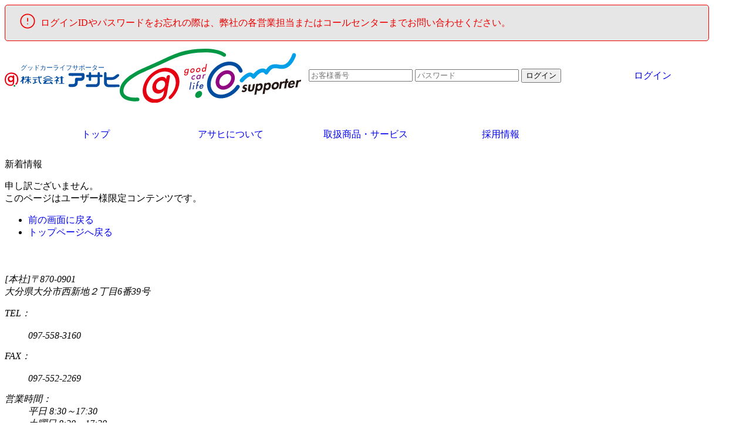

--- FILE ---
content_type: text/html; charset=UTF-8
request_url: https://www.asahip.co.jp/news/%E3%81%A1%E3%82%87%E3%81%A3%E3%81%A8%E3%81%B2%E3%81%A8%E6%81%AF%E2%98%95%E3%83%90%E3%83%A9%E3%83%90%E3%83%A9%E6%96%87%E5%AD%97%E3%82%AF%E3%82%A4%E3%82%BA%E2%91%A0/
body_size: 16369
content:
<!DOCTYPE html>
<html lang="ja" class=" ">
<head>
	<meta charset="UTF-8">
  <meta name="viewport" content="width=device-width, initial-scale=1.0">
  <meta name="format-detection" content="telephone=no">
	<meta name='robots' content='max-image-preview:large' />
	<style>img:is([sizes="auto" i], [sizes^="auto," i]) { contain-intrinsic-size: 3000px 1500px }</style>
	    <script>
        var ajaxurl = 'https://www.asahip.co.jp/wordpress/wp-admin/admin-ajax.php';
    </script>
<link rel="alternate" type="application/rss+xml" title="グッドカーライフサポーター 株式会社 アサヒ &raquo; ちょっとひと息☕バラバラ文字クイズ① のコメントのフィード" href="https://www.asahip.co.jp/news/%e3%81%a1%e3%82%87%e3%81%a3%e3%81%a8%e3%81%b2%e3%81%a8%e6%81%af%e2%98%95%e3%83%90%e3%83%a9%e3%83%90%e3%83%a9%e6%96%87%e5%ad%97%e3%82%af%e3%82%a4%e3%82%ba%e2%91%a0/feed/" />
<script type="text/javascript">
/* <![CDATA[ */
window._wpemojiSettings = {"baseUrl":"https:\/\/s.w.org\/images\/core\/emoji\/15.0.3\/72x72\/","ext":".png","svgUrl":"https:\/\/s.w.org\/images\/core\/emoji\/15.0.3\/svg\/","svgExt":".svg","source":{"concatemoji":"https:\/\/www.asahip.co.jp\/wordpress\/wp-includes\/js\/wp-emoji-release.min.js?ver=6.7.4"}};
/*! This file is auto-generated */
!function(i,n){var o,s,e;function c(e){try{var t={supportTests:e,timestamp:(new Date).valueOf()};sessionStorage.setItem(o,JSON.stringify(t))}catch(e){}}function p(e,t,n){e.clearRect(0,0,e.canvas.width,e.canvas.height),e.fillText(t,0,0);var t=new Uint32Array(e.getImageData(0,0,e.canvas.width,e.canvas.height).data),r=(e.clearRect(0,0,e.canvas.width,e.canvas.height),e.fillText(n,0,0),new Uint32Array(e.getImageData(0,0,e.canvas.width,e.canvas.height).data));return t.every(function(e,t){return e===r[t]})}function u(e,t,n){switch(t){case"flag":return n(e,"\ud83c\udff3\ufe0f\u200d\u26a7\ufe0f","\ud83c\udff3\ufe0f\u200b\u26a7\ufe0f")?!1:!n(e,"\ud83c\uddfa\ud83c\uddf3","\ud83c\uddfa\u200b\ud83c\uddf3")&&!n(e,"\ud83c\udff4\udb40\udc67\udb40\udc62\udb40\udc65\udb40\udc6e\udb40\udc67\udb40\udc7f","\ud83c\udff4\u200b\udb40\udc67\u200b\udb40\udc62\u200b\udb40\udc65\u200b\udb40\udc6e\u200b\udb40\udc67\u200b\udb40\udc7f");case"emoji":return!n(e,"\ud83d\udc26\u200d\u2b1b","\ud83d\udc26\u200b\u2b1b")}return!1}function f(e,t,n){var r="undefined"!=typeof WorkerGlobalScope&&self instanceof WorkerGlobalScope?new OffscreenCanvas(300,150):i.createElement("canvas"),a=r.getContext("2d",{willReadFrequently:!0}),o=(a.textBaseline="top",a.font="600 32px Arial",{});return e.forEach(function(e){o[e]=t(a,e,n)}),o}function t(e){var t=i.createElement("script");t.src=e,t.defer=!0,i.head.appendChild(t)}"undefined"!=typeof Promise&&(o="wpEmojiSettingsSupports",s=["flag","emoji"],n.supports={everything:!0,everythingExceptFlag:!0},e=new Promise(function(e){i.addEventListener("DOMContentLoaded",e,{once:!0})}),new Promise(function(t){var n=function(){try{var e=JSON.parse(sessionStorage.getItem(o));if("object"==typeof e&&"number"==typeof e.timestamp&&(new Date).valueOf()<e.timestamp+604800&&"object"==typeof e.supportTests)return e.supportTests}catch(e){}return null}();if(!n){if("undefined"!=typeof Worker&&"undefined"!=typeof OffscreenCanvas&&"undefined"!=typeof URL&&URL.createObjectURL&&"undefined"!=typeof Blob)try{var e="postMessage("+f.toString()+"("+[JSON.stringify(s),u.toString(),p.toString()].join(",")+"));",r=new Blob([e],{type:"text/javascript"}),a=new Worker(URL.createObjectURL(r),{name:"wpTestEmojiSupports"});return void(a.onmessage=function(e){c(n=e.data),a.terminate(),t(n)})}catch(e){}c(n=f(s,u,p))}t(n)}).then(function(e){for(var t in e)n.supports[t]=e[t],n.supports.everything=n.supports.everything&&n.supports[t],"flag"!==t&&(n.supports.everythingExceptFlag=n.supports.everythingExceptFlag&&n.supports[t]);n.supports.everythingExceptFlag=n.supports.everythingExceptFlag&&!n.supports.flag,n.DOMReady=!1,n.readyCallback=function(){n.DOMReady=!0}}).then(function(){return e}).then(function(){var e;n.supports.everything||(n.readyCallback(),(e=n.source||{}).concatemoji?t(e.concatemoji):e.wpemoji&&e.twemoji&&(t(e.twemoji),t(e.wpemoji)))}))}((window,document),window._wpemojiSettings);
/* ]]> */
</script>
<style id='wp-emoji-styles-inline-css' type='text/css'>

	img.wp-smiley, img.emoji {
		display: inline !important;
		border: none !important;
		box-shadow: none !important;
		height: 1em !important;
		width: 1em !important;
		margin: 0 0.07em !important;
		vertical-align: -0.1em !important;
		background: none !important;
		padding: 0 !important;
	}
</style>
<link rel='stylesheet' id='wp-block-library-css' href='https://www.asahip.co.jp/wordpress/wp-includes/css/dist/block-library/style.min.css?ver=6.7.4' type='text/css' media='all' />
<style id='aol-related-posts-style-inline-css' type='text/css'>
.RelatedPosts{margin-top:80px}.RelatedPosts__heading{background-color:var(--wp--preset--color--primary);clip-path:polygon(0 0,calc(100% - 15px) 0,100% 50%,calc(100% - 15px) 100%,0 100%);color:#fff;font-size:calc(20/var(--root-em-size)*1rem);font-weight:700;padding-left:.5em;padding-right:2em;width:-moz-fit-content;width:fit-content}.RelatedPosts__heading+*{margin-top:20px}.splide.is-initialized:not(.is-active) .RelatedPosts__list:not(:root){display:grid;gap:10px;grid-template-columns:repeat(auto-fill,minmax(min(100%,250px),1fr))}.RelatedPosts__item{width:250px}.splide.is-initialized:not(.is-active) .RelatedPosts__item{width:100%}@media print,screen and (min-width:1080px){.RelatedPosts .splide__arrow--next{right:-2.5em}.RelatedPosts .splide__arrow--prev{left:-2.5em}}.RelatedPosts__item>*{height:100%}

</style>
<style id='aol-vb-catalog-style-inline-css' type='text/css'>
:has(>.CatalogListBlock){overflow:auto}.CatalogListBlock{--_thumb-size:10rem;--_grid-columns:var(--_thumb-size) 1fr 1fr 1fr 1fr 7rem;--_border-color:#ccc;--_background:#fff;background-color:var(--_border-color);border:1px solid var(--_border-color);display:grid;gap:4px 1px;grid-template-columns:var(--_grid-columns);inline-size:max(800px,100%)}@media(any-hover:hover){.CatalogListBlock{inline-size:revert}}.CatalogListBlock *{min-width:0}.CatalogListBlock__tableHeadList{--_background:#f0f0f0;display:grid;font-size:calc(16/var(--root-em-size)*1rem);font-weight:700;grid-column:span 6;grid-template-columns:subgrid}.CatalogListBlock__tableHead{background-color:var(--_background);display:grid;line-height:1.3;padding:.4em .7em;place-items:center;text-align:center}.CatalogListBlock__list{display:contents}.CatalogListBlock__notFound{background-color:#fff;display:grid;grid-column:span 6;padding-block:2rem;place-items:center}.CatalogItemBlock{--_cell-padding:0.25em 0.7em;display:grid;gap:1px;grid-column:span 6;grid-template:"eye_catch id name sp lp amount" auto "eye_catch action memo memo memo memo" auto/var(--_grid-columns);padding:0}.CatalogItemBlock>*{align-content:center;padding:var(--_cell-padding)}.CatalogItemBlock:has(:checked){--_background:#d8e2f5}.CatalogItemBlock__priceList{display:contents}.CatalogItemBlock__priceArea{align-content:center;line-height:1.3;padding:.25em .7em}:where(.CatalogItemBlock__priceArea[data-is-empty]) .CatalogItemBlock__price{color:var(--wp--preset--color--default);opacity:.6}:where(.CatalogItemBlock__priceArea[data-is-empty]) .CatalogItemBlock__price:before{display:none}.CatalogItemBlock__thumbnail{-ms-grid-row:1;-ms-grid-row-span:3;align-content:start;background-color:var(--_background);display:grid;grid-area:eye_catch;-ms-grid-column:1;padding:4px}.CatalogItemBlock__thumbnailImage{-o-object-fit:contain;object-fit:contain;width:100%}.CatalogItemBlock__noImage{aspect-ratio:16/9;background-color:var(--wp--preset--color--light-gray);color:var(--wp--preset--color--gray);display:grid;font-size:calc(13/var(--root-em-size)*1rem);place-items:center;width:calc(100% - 1rem)}.CatalogItemBlock__id{grid-area:id;-ms-grid-column:3}.CatalogItemBlock__id,.CatalogItemBlock__title{background-color:var(--_background);font-weight:700;-ms-grid-row:1}.CatalogItemBlock__title{grid-area:name;-ms-grid-column:5}.CatalogItemBlock__priceHead{display:none}.CatalogItemBlock__price{display:flex;font-size:calc(20/var(--root-em-size)*1rem);font-weight:700;justify-content:end}.CatalogItemBlock__price:before{content:"¥"}.CatalogItemBlock__priceArea[data-price=sp]{background-color:var(--_background);color:var(--wp--preset--color--danger);grid-area:sp;-ms-grid-column:7;-ms-grid-row:1}.CatalogItemBlock__priceArea[data-price=lp]{background-color:var(--_background);grid-area:lp;-ms-grid-column:9;-ms-grid-row:1}.CatalogItemBlock__taxIncludedPrice{color:var(--wp--preset--color--default);display:flex;justify-content:end;opacity:.7}.CatalogItemBlock__taxIncludedPrice:before{content:"¥"}.CatalogItemBlock__taxIncludedPrice:after{content:"(税込)"}.CatalogItemBlock__icon{aspect-ratio:1;background-image:var(--_icon-url);background-position:50%;background-repeat:no-repeat;background-size:contain;width:2.5em}.CatalogItemBlock__icons{align-items:center;display:flex;flex-wrap:wrap;gap:calc(10/var(--root-em-size)*1rem)}.CatalogItemBlock__amountLabel{align-items:center;display:flex;gap:.5em;justify-content:center}.CatalogItemBlock__amountInput{background-color:transparent;border-block-end:solid 1px var(--wp--preset--color--gray);border-block-start:0;border-inline-end:0;border-inline-start:0;font-size:calc(18/var(--root-em-size)*1rem);text-align:right;width:100%}.CatalogItemBlock__memo.CatalogItemBlock__memo{-ms-grid-column:5;-ms-grid-row:3;-ms-grid-column-span:7;display:grid;gap:.5em 1em;grid-area:memo;grid-template-columns:4rem 1fr;padding-block:1em}.CatalogItemBlock__memo{-ms-grid-column:5;-ms-grid-row:3;-ms-grid-column-span:7;background-color:var(--_background);grid-area:memo}.CatalogItemBlock__memo a:not([class]){-webkit-text-decoration:var(--default,underline) var(--hover,none);text-decoration:var(--default,underline) var(--hover,none)}.CatalogItemBlock__memoHead{font-weight:700;text-align:end}.CatalogItemBlock__memoHead:after{content:"："}.CatalogItemBlock__memoList.CatalogItemBlock__memoList.CatalogItemBlock__memoList{margin:0;padding:0}.CatalogItemBlock__memoItem.CatalogItemBlock__memoItem.CatalogItemBlock__memoItem{padding:0}.CatalogItemBlock__memoItem[data-is-emphasized=true]{background-color:#ffffc0;color:#ea0000;font-weight:700;width:-moz-fit-content;width:fit-content}.CatalogItemBlock__amount{background-color:var(--_background);grid-area:amount;-ms-grid-column:11;-ms-grid-row:1}.CatalogItemBlock__actions{align-content:start;background-color:var(--_background);display:grid;gap:.2rem;grid-area:action;-ms-grid-column:3;-ms-grid-row:3;padding-block-end:1rem;position:relative}.CatalogItemBlock__actions:after{background-color:var(--_background);content:"";height:1px;left:0;position:absolute;top:0;translate:0 -100%;width:100%}.CatalogItemBlock__button{--_border-color:#ccc;--_background:linear-gradient(180deg,#fff,#ddd);align-items:center;background:var(--_background);border:2px solid var(--_border-color);border-radius:5px;display:grid;font-size:calc(12/var(--root-em-size)*1rem);font-weight:700;gap:.5em;grid-template-columns:1rem 1fr;justify-items:start;line-height:1.1;padding:.3em .3em .2em;text-align:left}.CatalogItemBlock__item,.CatalogSliderBlock__navItem{padding:0}.CatalogItemBlock__buttonIcon{aspect-ratio:1;width:100%;fill:currentColor;scale:1.1}.CatalogSliderBlock__image{height:12rem;-o-object-fit:contain;object-fit:contain;overflow:hidden;width:100%}.CatalogSliderBlock__navImage{aspect-ratio:1;-o-object-fit:contain;object-fit:contain}.CatalogItemBlock__button{cursor:pointer}.CatalogItemBlock__button-text-favorite:after{content:var(--_text)}.CatalogItemBlock__pdfButton{background-color:var(--default,var(--wp--preset--color--primary-vivid,#0041c0)) var(--hover,var(--wp--preset--color--primary));border-radius:4px;color:#fff;display:grid;line-height:1;margin-top:4px;padding:.3em 1em .4em;place-items:center;transition:background-color .2s}.CatalogItemBlock__quoteButton{background-image:linear-gradient(180deg,#306cdd,#11367a);border-color:#11367a;border-width:1px;color:#fff;text-shadow:0 -1px 0 rgba(17,54,122,.5)}.CatalogItemBlock__quoteButton svg{filter:drop-shadow(0 -1px 0 rgba(17,54,122,.5))}.CatalogItemBlock__favButton{--_text:"お気に入りに追加";background-image:linear-gradient(180deg,#fff,#ddd);border:1px solid #ccc;color:#d41c72}.CatalogItemBlock__favButton svg{fill:currentColor}.CatalogItemBlock__favButton[data-is-active=true]{--_text:"お気に入り済";background-color:var(--default,transparent) var(--hover,#f5f5f5);background-image:none;border-color:var(--default,transparent) var(--hover,#e6e6e6);color:#d82f7e;text-shadow:none}.CatalogItemBlock__favButton[data-is-active=true] svg{filter:none}.CatalogItemBlock__favButton[data-is-active=standby]{--_text:"お待ち下さい";background-color:#efefef;background-image:none;color:#d82f7e;pointer-events:none;text-shadow:none}.CatalogItemBlock__favButton[data-is-active=standby] svg{filter:none}.CatalogQuoteDialog{border:none;box-shadow:0 0 5px 2px rgba(0,0,0,.1);inset:0;margin-top:4rem;margin-inline:auto;padding:20px;position:fixed;width:min(700px,100% - 2rem);z-index:1000}.CatalogQuoteDialog::backdrop{background-color:#fff;opacity:.6}.CatalogQuoteDialog__close{inset:0;position:fixed;z-index:-1}.CatalogQuoteDialog__list{display:grid;grid-template-columns:1fr auto;margin:0;padding:0}.CatalogQuoteDialog__list *{min-width:0}.CatalogQuoteDialog__item{align-items:center;border-bottom:1px solid #e0e0e0;display:grid;grid-column:span 2;grid-template-columns:subgrid;line-height:1.3;padding-inline:.5rem}.CatalogQuoteDialog__item:nth-child(2n of :not([hidden])){background-color:#f5f5f5}.CatalogQuoteDialog__item[hidden]{display:none}.CatalogQuoteDialog__itemHead{display:grid}.CatalogQuoteDialog__itemName{font-size:14px}.CatalogQuoteDialog__itemID{font-size:16px;font-weight:700}.CatalogQuoteDialog__itemAmount{align-items:baseline;display:grid;gap:.4rem;grid-template-columns:5em 1em}.CatalogQuoteDialog__itemAmount input{--_border-color:#666;--_border-width:1px;background-color:#fff;border-color:var(--_border-color);border-radius:3px;border-width:var(--_border-width);font-size:18px;text-align:right}.CatalogQuoteDialog__itemAmount input:focus,.CatalogQuoteDialog__itemAmount input:focus-visible{--_border-color:#000;--_border-width:2px;outline:none}.CatalogQuoteDialog__itemAmount:after{content:"個";font-size:.9em}.CatalogQuoteDialog__bottom{display:flex;flex-wrap:wrap;gap:.5em 1em;justify-content:space-between;margin-block-start:.5rem}.CatalogQuoteDialog__submit{background-color:var(--wp--preset--color--primary-vivid);border-radius:5px;color:#fff;display:grid;font-weight:700;line-height:1;padding:.4em 1em .5em;place-items:center}.CatalogQuoteDialog__submit:focus,.CatalogQuoteDialog__submit:focus-visible{opacity:.7}

</style>
<style id='aol-vb-image-style-inline-css' type='text/css'>
.VbImage [href]{opacity:var(--default,1) var(--hover,.7);transition:opacity .2s}.VbImage img{vertical-align:top}

</style>
<style id='global-styles-inline-css' type='text/css'>
:root{--wp--preset--aspect-ratio--square: 1;--wp--preset--aspect-ratio--4-3: 4/3;--wp--preset--aspect-ratio--3-4: 3/4;--wp--preset--aspect-ratio--3-2: 3/2;--wp--preset--aspect-ratio--2-3: 2/3;--wp--preset--aspect-ratio--16-9: 16/9;--wp--preset--aspect-ratio--9-16: 9/16;--wp--preset--color--black: #000000;--wp--preset--color--cyan-bluish-gray: #abb8c3;--wp--preset--color--white: #ffffff;--wp--preset--color--pale-pink: #f78da7;--wp--preset--color--vivid-red: #cf2e2e;--wp--preset--color--luminous-vivid-orange: #ff6900;--wp--preset--color--luminous-vivid-amber: #fcb900;--wp--preset--color--light-green-cyan: #7bdcb5;--wp--preset--color--vivid-green-cyan: #00d084;--wp--preset--color--pale-cyan-blue: #8ed1fc;--wp--preset--color--vivid-cyan-blue: #0693e3;--wp--preset--color--vivid-purple: #9b51e0;--wp--preset--color--default: #231815;--wp--preset--color--base: #FFFFFF;--wp--preset--color--primary: #3761ad;--wp--preset--color--primary-vivid: #0041c0;--wp--preset--color--gray: #999999;--wp--preset--color--light-gray: #E6E6E6;--wp--preset--color--dark-gray: #3e3a39;--wp--preset--color--border-gray: #ccccd0;--wp--preset--color--danger: #ee0000;--wp--preset--color--danger-background: #FDECF1;--wp--preset--gradient--vivid-cyan-blue-to-vivid-purple: linear-gradient(135deg,rgba(6,147,227,1) 0%,rgb(155,81,224) 100%);--wp--preset--gradient--light-green-cyan-to-vivid-green-cyan: linear-gradient(135deg,rgb(122,220,180) 0%,rgb(0,208,130) 100%);--wp--preset--gradient--luminous-vivid-amber-to-luminous-vivid-orange: linear-gradient(135deg,rgba(252,185,0,1) 0%,rgba(255,105,0,1) 100%);--wp--preset--gradient--luminous-vivid-orange-to-vivid-red: linear-gradient(135deg,rgba(255,105,0,1) 0%,rgb(207,46,46) 100%);--wp--preset--gradient--very-light-gray-to-cyan-bluish-gray: linear-gradient(135deg,rgb(238,238,238) 0%,rgb(169,184,195) 100%);--wp--preset--gradient--cool-to-warm-spectrum: linear-gradient(135deg,rgb(74,234,220) 0%,rgb(151,120,209) 20%,rgb(207,42,186) 40%,rgb(238,44,130) 60%,rgb(251,105,98) 80%,rgb(254,248,76) 100%);--wp--preset--gradient--blush-light-purple: linear-gradient(135deg,rgb(255,206,236) 0%,rgb(152,150,240) 100%);--wp--preset--gradient--blush-bordeaux: linear-gradient(135deg,rgb(254,205,165) 0%,rgb(254,45,45) 50%,rgb(107,0,62) 100%);--wp--preset--gradient--luminous-dusk: linear-gradient(135deg,rgb(255,203,112) 0%,rgb(199,81,192) 50%,rgb(65,88,208) 100%);--wp--preset--gradient--pale-ocean: linear-gradient(135deg,rgb(255,245,203) 0%,rgb(182,227,212) 50%,rgb(51,167,181) 100%);--wp--preset--gradient--electric-grass: linear-gradient(135deg,rgb(202,248,128) 0%,rgb(113,206,126) 100%);--wp--preset--gradient--midnight: linear-gradient(135deg,rgb(2,3,129) 0%,rgb(40,116,252) 100%);--wp--preset--font-size--small: 13px;--wp--preset--font-size--medium: 20px;--wp--preset--font-size--large: 36px;--wp--preset--font-size--x-large: 42px;--wp--preset--font-size--normal: 14px;--wp--preset--font-family--site-sans: -apple-system, BlinkMacSystemFont, Meiryo UI, "ヒラギノ角ゴ ProN W3", Hiragino Kaku Gothic ProN, Arial, "メイリオ", Meiryo, sans-serif;--wp--preset--spacing--20: 0.44rem;--wp--preset--spacing--30: 0.67rem;--wp--preset--spacing--40: 1rem;--wp--preset--spacing--50: 1.5rem;--wp--preset--spacing--60: 2.25rem;--wp--preset--spacing--70: 3.38rem;--wp--preset--spacing--80: 5.06rem;--wp--preset--spacing--5: 5px;--wp--preset--spacing--10: 10px;--wp--preset--spacing--15: 15px;--wp--preset--spacing--25: 25px;--wp--preset--shadow--natural: 6px 6px 9px rgba(0, 0, 0, 0.2);--wp--preset--shadow--deep: 12px 12px 50px rgba(0, 0, 0, 0.4);--wp--preset--shadow--sharp: 6px 6px 0px rgba(0, 0, 0, 0.2);--wp--preset--shadow--outlined: 6px 6px 0px -3px rgba(255, 255, 255, 1), 6px 6px rgba(0, 0, 0, 1);--wp--preset--shadow--crisp: 6px 6px 0px rgba(0, 0, 0, 1);}:root { --wp--style--global--content-size: 1000px;--wp--style--global--wide-size: 1200px; }:where(body) { margin: 0; }.wp-site-blocks > .alignleft { float: left; margin-right: 2em; }.wp-site-blocks > .alignright { float: right; margin-left: 2em; }.wp-site-blocks > .aligncenter { justify-content: center; margin-left: auto; margin-right: auto; }:where(.wp-site-blocks) > * { margin-block-start: 24px; margin-block-end: 0; }:where(.wp-site-blocks) > :first-child { margin-block-start: 0; }:where(.wp-site-blocks) > :last-child { margin-block-end: 0; }:root { --wp--style--block-gap: 24px; }:root :where(.is-layout-flow) > :first-child{margin-block-start: 0;}:root :where(.is-layout-flow) > :last-child{margin-block-end: 0;}:root :where(.is-layout-flow) > *{margin-block-start: 24px;margin-block-end: 0;}:root :where(.is-layout-constrained) > :first-child{margin-block-start: 0;}:root :where(.is-layout-constrained) > :last-child{margin-block-end: 0;}:root :where(.is-layout-constrained) > *{margin-block-start: 24px;margin-block-end: 0;}:root :where(.is-layout-flex){gap: 24px;}:root :where(.is-layout-grid){gap: 24px;}.is-layout-flow > .alignleft{float: left;margin-inline-start: 0;margin-inline-end: 2em;}.is-layout-flow > .alignright{float: right;margin-inline-start: 2em;margin-inline-end: 0;}.is-layout-flow > .aligncenter{margin-left: auto !important;margin-right: auto !important;}.is-layout-constrained > .alignleft{float: left;margin-inline-start: 0;margin-inline-end: 2em;}.is-layout-constrained > .alignright{float: right;margin-inline-start: 2em;margin-inline-end: 0;}.is-layout-constrained > .aligncenter{margin-left: auto !important;margin-right: auto !important;}.is-layout-constrained > :where(:not(.alignleft):not(.alignright):not(.alignfull)){max-width: var(--wp--style--global--content-size);margin-left: auto !important;margin-right: auto !important;}.is-layout-constrained > .alignwide{max-width: var(--wp--style--global--wide-size);}body .is-layout-flex{display: flex;}.is-layout-flex{flex-wrap: wrap;align-items: center;}.is-layout-flex > :is(*, div){margin: 0;}body .is-layout-grid{display: grid;}.is-layout-grid > :is(*, div){margin: 0;}body{padding-top: 0px;padding-right: 0px;padding-bottom: 0px;padding-left: 0px;}a:where(:not(.wp-element-button)){text-decoration: underline;}:root :where(.wp-element-button, .wp-block-button__link){background-color: #32373c;border-width: 0;color: #fff;font-family: inherit;font-size: inherit;line-height: inherit;padding: calc(0.667em + 2px) calc(1.333em + 2px);text-decoration: none;}.has-black-color{color: var(--wp--preset--color--black) !important;}.has-cyan-bluish-gray-color{color: var(--wp--preset--color--cyan-bluish-gray) !important;}.has-white-color{color: var(--wp--preset--color--white) !important;}.has-pale-pink-color{color: var(--wp--preset--color--pale-pink) !important;}.has-vivid-red-color{color: var(--wp--preset--color--vivid-red) !important;}.has-luminous-vivid-orange-color{color: var(--wp--preset--color--luminous-vivid-orange) !important;}.has-luminous-vivid-amber-color{color: var(--wp--preset--color--luminous-vivid-amber) !important;}.has-light-green-cyan-color{color: var(--wp--preset--color--light-green-cyan) !important;}.has-vivid-green-cyan-color{color: var(--wp--preset--color--vivid-green-cyan) !important;}.has-pale-cyan-blue-color{color: var(--wp--preset--color--pale-cyan-blue) !important;}.has-vivid-cyan-blue-color{color: var(--wp--preset--color--vivid-cyan-blue) !important;}.has-vivid-purple-color{color: var(--wp--preset--color--vivid-purple) !important;}.has-default-color{color: var(--wp--preset--color--default) !important;}.has-base-color{color: var(--wp--preset--color--base) !important;}.has-primary-color{color: var(--wp--preset--color--primary) !important;}.has-primary-vivid-color{color: var(--wp--preset--color--primary-vivid) !important;}.has-gray-color{color: var(--wp--preset--color--gray) !important;}.has-light-gray-color{color: var(--wp--preset--color--light-gray) !important;}.has-dark-gray-color{color: var(--wp--preset--color--dark-gray) !important;}.has-border-gray-color{color: var(--wp--preset--color--border-gray) !important;}.has-danger-color{color: var(--wp--preset--color--danger) !important;}.has-danger-background-color{color: var(--wp--preset--color--danger-background) !important;}.has-black-background-color{background-color: var(--wp--preset--color--black) !important;}.has-cyan-bluish-gray-background-color{background-color: var(--wp--preset--color--cyan-bluish-gray) !important;}.has-white-background-color{background-color: var(--wp--preset--color--white) !important;}.has-pale-pink-background-color{background-color: var(--wp--preset--color--pale-pink) !important;}.has-vivid-red-background-color{background-color: var(--wp--preset--color--vivid-red) !important;}.has-luminous-vivid-orange-background-color{background-color: var(--wp--preset--color--luminous-vivid-orange) !important;}.has-luminous-vivid-amber-background-color{background-color: var(--wp--preset--color--luminous-vivid-amber) !important;}.has-light-green-cyan-background-color{background-color: var(--wp--preset--color--light-green-cyan) !important;}.has-vivid-green-cyan-background-color{background-color: var(--wp--preset--color--vivid-green-cyan) !important;}.has-pale-cyan-blue-background-color{background-color: var(--wp--preset--color--pale-cyan-blue) !important;}.has-vivid-cyan-blue-background-color{background-color: var(--wp--preset--color--vivid-cyan-blue) !important;}.has-vivid-purple-background-color{background-color: var(--wp--preset--color--vivid-purple) !important;}.has-default-background-color{background-color: var(--wp--preset--color--default) !important;}.has-base-background-color{background-color: var(--wp--preset--color--base) !important;}.has-primary-background-color{background-color: var(--wp--preset--color--primary) !important;}.has-primary-vivid-background-color{background-color: var(--wp--preset--color--primary-vivid) !important;}.has-gray-background-color{background-color: var(--wp--preset--color--gray) !important;}.has-light-gray-background-color{background-color: var(--wp--preset--color--light-gray) !important;}.has-dark-gray-background-color{background-color: var(--wp--preset--color--dark-gray) !important;}.has-border-gray-background-color{background-color: var(--wp--preset--color--border-gray) !important;}.has-danger-background-color{background-color: var(--wp--preset--color--danger) !important;}.has-danger-background-background-color{background-color: var(--wp--preset--color--danger-background) !important;}.has-black-border-color{border-color: var(--wp--preset--color--black) !important;}.has-cyan-bluish-gray-border-color{border-color: var(--wp--preset--color--cyan-bluish-gray) !important;}.has-white-border-color{border-color: var(--wp--preset--color--white) !important;}.has-pale-pink-border-color{border-color: var(--wp--preset--color--pale-pink) !important;}.has-vivid-red-border-color{border-color: var(--wp--preset--color--vivid-red) !important;}.has-luminous-vivid-orange-border-color{border-color: var(--wp--preset--color--luminous-vivid-orange) !important;}.has-luminous-vivid-amber-border-color{border-color: var(--wp--preset--color--luminous-vivid-amber) !important;}.has-light-green-cyan-border-color{border-color: var(--wp--preset--color--light-green-cyan) !important;}.has-vivid-green-cyan-border-color{border-color: var(--wp--preset--color--vivid-green-cyan) !important;}.has-pale-cyan-blue-border-color{border-color: var(--wp--preset--color--pale-cyan-blue) !important;}.has-vivid-cyan-blue-border-color{border-color: var(--wp--preset--color--vivid-cyan-blue) !important;}.has-vivid-purple-border-color{border-color: var(--wp--preset--color--vivid-purple) !important;}.has-default-border-color{border-color: var(--wp--preset--color--default) !important;}.has-base-border-color{border-color: var(--wp--preset--color--base) !important;}.has-primary-border-color{border-color: var(--wp--preset--color--primary) !important;}.has-primary-vivid-border-color{border-color: var(--wp--preset--color--primary-vivid) !important;}.has-gray-border-color{border-color: var(--wp--preset--color--gray) !important;}.has-light-gray-border-color{border-color: var(--wp--preset--color--light-gray) !important;}.has-dark-gray-border-color{border-color: var(--wp--preset--color--dark-gray) !important;}.has-border-gray-border-color{border-color: var(--wp--preset--color--border-gray) !important;}.has-danger-border-color{border-color: var(--wp--preset--color--danger) !important;}.has-danger-background-border-color{border-color: var(--wp--preset--color--danger-background) !important;}.has-vivid-cyan-blue-to-vivid-purple-gradient-background{background: var(--wp--preset--gradient--vivid-cyan-blue-to-vivid-purple) !important;}.has-light-green-cyan-to-vivid-green-cyan-gradient-background{background: var(--wp--preset--gradient--light-green-cyan-to-vivid-green-cyan) !important;}.has-luminous-vivid-amber-to-luminous-vivid-orange-gradient-background{background: var(--wp--preset--gradient--luminous-vivid-amber-to-luminous-vivid-orange) !important;}.has-luminous-vivid-orange-to-vivid-red-gradient-background{background: var(--wp--preset--gradient--luminous-vivid-orange-to-vivid-red) !important;}.has-very-light-gray-to-cyan-bluish-gray-gradient-background{background: var(--wp--preset--gradient--very-light-gray-to-cyan-bluish-gray) !important;}.has-cool-to-warm-spectrum-gradient-background{background: var(--wp--preset--gradient--cool-to-warm-spectrum) !important;}.has-blush-light-purple-gradient-background{background: var(--wp--preset--gradient--blush-light-purple) !important;}.has-blush-bordeaux-gradient-background{background: var(--wp--preset--gradient--blush-bordeaux) !important;}.has-luminous-dusk-gradient-background{background: var(--wp--preset--gradient--luminous-dusk) !important;}.has-pale-ocean-gradient-background{background: var(--wp--preset--gradient--pale-ocean) !important;}.has-electric-grass-gradient-background{background: var(--wp--preset--gradient--electric-grass) !important;}.has-midnight-gradient-background{background: var(--wp--preset--gradient--midnight) !important;}.has-small-font-size{font-size: var(--wp--preset--font-size--small) !important;}.has-medium-font-size{font-size: var(--wp--preset--font-size--medium) !important;}.has-large-font-size{font-size: var(--wp--preset--font-size--large) !important;}.has-x-large-font-size{font-size: var(--wp--preset--font-size--x-large) !important;}.has-normal-font-size{font-size: var(--wp--preset--font-size--normal) !important;}.has-site-sans-font-family{font-family: var(--wp--preset--font-family--site-sans) !important;}
:root :where(.wp-block-pullquote){font-size: 1.5em;line-height: 1.6;}
</style>
<style id='akismet-widget-style-inline-css' type='text/css'>

			.a-stats {
				--akismet-color-mid-green: #357b49;
				--akismet-color-white: #fff;
				--akismet-color-light-grey: #f6f7f7;

				max-width: 350px;
				width: auto;
			}

			.a-stats * {
				all: unset;
				box-sizing: border-box;
			}

			.a-stats strong {
				font-weight: 600;
			}

			.a-stats a.a-stats__link,
			.a-stats a.a-stats__link:visited,
			.a-stats a.a-stats__link:active {
				background: var(--akismet-color-mid-green);
				border: none;
				box-shadow: none;
				border-radius: 8px;
				color: var(--akismet-color-white);
				cursor: pointer;
				display: block;
				font-family: -apple-system, BlinkMacSystemFont, 'Segoe UI', 'Roboto', 'Oxygen-Sans', 'Ubuntu', 'Cantarell', 'Helvetica Neue', sans-serif;
				font-weight: 500;
				padding: 12px;
				text-align: center;
				text-decoration: none;
				transition: all 0.2s ease;
			}

			/* Extra specificity to deal with TwentyTwentyOne focus style */
			.widget .a-stats a.a-stats__link:focus {
				background: var(--akismet-color-mid-green);
				color: var(--akismet-color-white);
				text-decoration: none;
			}

			.a-stats a.a-stats__link:hover {
				filter: brightness(110%);
				box-shadow: 0 4px 12px rgba(0, 0, 0, 0.06), 0 0 2px rgba(0, 0, 0, 0.16);
			}

			.a-stats .count {
				color: var(--akismet-color-white);
				display: block;
				font-size: 1.5em;
				line-height: 1.4;
				padding: 0 13px;
				white-space: nowrap;
			}
		
</style>
<link rel='stylesheet' id='site-styles-css' href='https://www.asahip.co.jp/wordpress/wp-content/themes/asahi/assets/css/style.css?ver=1756684840' type='text/css' media='all' />
<script type="text/javascript" id="site-scripts-js-extra">
/* <![CDATA[ */
var aolAjax = {"ajaxUrl":"https:\/\/www.asahip.co.jp\/wordpress\/wp-admin\/admin-ajax.php","loginUrl":"https:\/\/vm.auto82.net\/auth\/login_api","nonce":"091f95d46d"};
/* ]]> */
</script>
<script type="text/javascript" src="https://www.asahip.co.jp/wordpress/wp-content/themes/asahi/assets/js/bundle.js?ver=1756684840" id="site-scripts-js"></script>
<link rel="https://api.w.org/" href="https://www.asahip.co.jp/wp-json/" /><link rel="alternate" title="JSON" type="application/json" href="https://www.asahip.co.jp/wp-json/wp/v2/posts/27918" /><link rel="EditURI" type="application/rsd+xml" title="RSD" href="https://www.asahip.co.jp/wordpress/xmlrpc.php?rsd" />
<meta name="generator" content="WordPress 6.7.4" />
<link rel="canonical" href="https://www.asahip.co.jp/news/%e3%81%a1%e3%82%87%e3%81%a3%e3%81%a8%e3%81%b2%e3%81%a8%e6%81%af%e2%98%95%e3%83%90%e3%83%a9%e3%83%90%e3%83%a9%e6%96%87%e5%ad%97%e3%82%af%e3%82%a4%e3%82%ba%e2%91%a0/" />
<link rel='shortlink' href='https://www.asahip.co.jp/?p=27918' />
<link rel="alternate" title="oEmbed (JSON)" type="application/json+oembed" href="https://www.asahip.co.jp/wp-json/oembed/1.0/embed?url=https%3A%2F%2Fwww.asahip.co.jp%2Fnews%2F%25e3%2581%25a1%25e3%2582%2587%25e3%2581%25a3%25e3%2581%25a8%25e3%2581%25b2%25e3%2581%25a8%25e6%2581%25af%25e2%2598%2595%25e3%2583%2590%25e3%2583%25a9%25e3%2583%2590%25e3%2583%25a9%25e6%2596%2587%25e5%25ad%2597%25e3%2582%25af%25e3%2582%25a4%25e3%2582%25ba%25e2%2591%25a0%2F" />
<link rel="alternate" title="oEmbed (XML)" type="text/xml+oembed" href="https://www.asahip.co.jp/wp-json/oembed/1.0/embed?url=https%3A%2F%2Fwww.asahip.co.jp%2Fnews%2F%25e3%2581%25a1%25e3%2582%2587%25e3%2581%25a3%25e3%2581%25a8%25e3%2581%25b2%25e3%2581%25a8%25e6%2581%25af%25e2%2598%2595%25e3%2583%2590%25e3%2583%25a9%25e3%2583%2590%25e3%2583%25a9%25e6%2596%2587%25e5%25ad%2597%25e3%2582%25af%25e3%2582%25a4%25e3%2582%25ba%25e2%2591%25a0%2F&#038;format=xml" />
    <div hidden aria-hidden="true">
        <svg xmlns="http://www.w3.org/2000/svg" aria-hidden="true">
            <symbol id="icon-favorite-post" viewBox="0 0 512 512">
                <polygon points="256,12.531 327.047,183.922 512,198.531 370.938,319.047 414.219,499.469 256,402.563 97.781,499.469 141.063,319.047 0,198.531 184.953,183.922" />
            </symbol>
        </svg>
        <!-- <svg version="1.1" id="_x32_" xmlns="http://www.w3.org/2000/svg" xmlns:xlink="http://www.w3.org/1999/xlink" xml:space="preserve">
            <symbol id="icon-favorite-post" viewBox="0 0 512 512"><g><polygon points="256,12.531 327.047,183.922 512,198.531 370.938,319.047 414.219,499.469 256,402.563 97.781,499.469 
            141.063,319.047 0,198.531 184.953,183.922"></polygon></g></symbol>
        </svg> -->
    </div>
    		<style type="text/css" id="wp-custom-css">
			body.postid-24398 { 
background-image: url("https://www.asahip.co.jp/wordpress/wp-content/uploads/2023/07/92ed6414a46eb3a4c0caee700de1c4c0-scaled.jpg"); 
background-position: center center; 
background-size: cover; 
background-repeat: no-repeat; 
background-attachment: fixed;
}		</style>
		
      <title>ちょっとひと息☕バラバラ文字クイズ①｜株式会社　アサヒ【公式】</title>
  
  <meta name="keywords" content="アサヒ, 大分, 自動車, 自動車部品">
  <meta name="description" content="大分県にある自動車部品卸売業アサヒ。自動車部品、用品の業販・中古部品・リビルトパーツやアフターパーツなど自動車に関する部品を多数取り揃えております。グッドカーライフサポーターとして必要とされる企業を目指しています。">
  <meta property="og:title" content="株式会社アサヒ" />
  <meta property="og:type" content="website" />
  <meta property="og:description" content="大分県にある自動車部品卸売業アサヒ。自動車部品、用品の業販・中古部品・リビルトパーツやアフターパーツなど自動車に関する部品を多数取り揃えております。グッドカーライフサポーターとして必要とされる企業を目指しています。" />
  <meta property="og:url" content="https://www.asahip.co.jp/news/%e3%81%a1%e3%82%87%e3%81%a3%e3%81%a8%e3%81%b2%e3%81%a8%e6%81%af%e2%98%95%e3%83%90%e3%83%a9%e3%83%90%e3%83%a9%e6%96%87%e5%ad%97%e3%82%af%e3%82%a4%e3%82%ba%e2%91%a0/" />
      <meta property="og:site_name" content="ちょっとひと息☕バラバラ文字クイズ①｜株式会社　アサヒ【公式】" />
  
      <meta property="og:image" content="https://www.asahip.co.jp/wordpress/wp-content/uploads/2023/11/a11b4bb3ba448d1fa402ac3dc62cc91f.jpg" />
  
  <link rel="shortcut icon" type="image/vnd.microsoft.icon" href="https://www.asahip.co.jp/wordpress/wp-content/themes/asahi/favicon.ico" >
  <link href="https://cdn.jsdelivr.net/npm/@splidejs/splide@4.1.4/dist/css/splide.min.css" rel="stylesheet">

  <script async src="https://www.googletagmanager.com/gtag/js?id=UA-10456172-7"></script>
  <script>
    window.dataLayer = window.dataLayer || [];
    function gtag(){dataLayer.push(arguments);}
    gtag('js', new Date());
    const auto82ID = '';
    if(auto82ID) {
      gtag('config', 'UA-10456172-7',{
        'user_id': auto82ID,
      });
    } else {
      gtag('config', 'UA-10456172-7');
    }
  </script>

</head>
<body id="body" class="post-template-default single single-post postid-27918 single-format-standard">
<div hidden aria-hidden="true">
  <svg version="1.1" id="_x32_" xmlns="http://www.w3.org/2000/svg" xmlns:xlink="http://www.w3.org/1999/xlink" xml:space="preserve">
  <symbol id="icon-question" viewBox="0 0 512 512">
  <g>
    <path d="M256,0C114.616,0,0,114.612,0,256s114.616,256,256,256s256-114.612,256-256S397.385,0,256,0z M207.678,378.794
      c0-17.612,14.281-31.893,31.893-31.893c17.599,0,31.88,14.281,31.88,31.893c0,17.595-14.281,31.884-31.88,31.884
      C221.959,410.678,207.678,396.389,207.678,378.794z M343.625,218.852c-3.596,9.793-8.802,18.289-14.695,25.356
      c-11.847,14.148-25.888,22.718-37.442,29.041c-7.719,4.174-14.533,7.389-18.769,9.769c-2.905,1.604-4.479,2.95-5.256,3.826
      c-0.768,0.926-1.029,1.306-1.496,2.826c-0.273,1.009-0.558,2.612-0.558,5.091c0,6.868,0,12.512,0,12.512
      c0,6.472-5.248,11.728-11.723,11.728h-28.252c-6.475,0-11.732-5.256-11.732-11.728c0,0,0-5.645,0-12.512
      c0-6.438,0.752-12.744,2.405-18.777c1.636-6.008,4.215-11.718,7.508-16.694c6.599-10.083,15.542-16.802,23.984-21.48
      c7.401-4.074,14.723-7.455,21.516-11.281c6.789-3.793,12.843-7.91,17.302-12.372c2.988-2.975,5.31-6.05,7.087-9.52
      c2.335-4.628,3.955-10.067,3.992-18.389c0.012-2.463-0.698-5.702-2.632-9.405c-1.926-3.686-5.066-7.694-9.264-11.29
      c-8.45-7.248-20.843-12.545-35.054-12.521c-16.285,0.058-27.186,3.876-35.587,8.62c-8.36,4.776-11.029,9.595-11.029,9.595
      c-4.268,3.718-10.603,3.85-15.025,0.314l-21.71-17.397c-2.719-2.173-4.322-5.438-4.396-8.926c-0.063-3.479,1.425-6.81,4.061-9.099
      c0,0,6.765-10.43,22.451-19.38c15.62-8.992,36.322-15.488,61.236-15.429c20.215,0,38.839,5.562,54.268,14.661
      c15.434,9.148,27.897,21.744,35.851,36.876c5.281,10.074,8.525,21.43,8.533,33.38C349.211,198.042,347.248,209.058,343.625,218.852
      z"></path>
  </g>
  </symbol>
  <symbol id="icon-heart" viewBox="0 0 512 512">
  <g>
    <path d="M473.984,74.248c-50.688-50.703-132.875-50.703-183.563,0c-17.563,17.547-29.031,38.891-34.438,61.391
      c-5.375-22.5-16.844-43.844-34.406-61.391c-50.688-50.703-132.875-50.703-183.563,0c-50.688,50.688-50.688,132.875,0,183.547
      l217.969,217.984l218-217.984C524.672,207.123,524.672,124.936,473.984,74.248z"></path>
  </g>
  </symbol>

  <symbol id="icon-grid" viewBox="0 0 512 512">
    <g>
      <g>
        <g>
          <rect x="25" y="25" width="214" height="214"/>
          <rect x="273" y="25" width="214" height="214"/>
          <rect x="25" y="272" width="214" height="214"/>
          <rect x="273" y="273" width="214" height="214"/>
        </g>
      </g>
    </g>
  </symbol>

  <symbol id="icon-list" viewBox="0 0 512 512">
    <g>
      <g>
        <rect x="132.5" y="127" width="334" height="58"/>
        <rect x="132.5" y="227" width="334" height="58"/>
        <rect x="132.5" y="327" width="334" height="58"/>
        <rect x="45.5" y="127" width="56" height="58"/>
        <rect x="45.5" y="227" width="56" height="58"/>
        <rect x="45.5" y="327" width="56" height="58"/>
      </g>
    </g>
  </symbol>
  
  <symbol id="icon-notebook" x="0px" y="0px" viewBox="0 0 512 512">
    <g>
      <path d="M504.16,183.326l-17.24-17.233c-10.453-10.461-27.415-10.452-37.868,0l-16.127,16.136l55.1,55.099
        l16.135-16.126C514.613,210.741,514.613,193.787,504.16,183.326z"></path>
      <path d="M18.474,178.378H64.86c10.199,0,18.474-8.274,18.474-18.49c0-10.208-8.275-18.482-18.474-18.482H18.474
        C8.274,141.406,0,149.68,0,159.888C0,170.104,8.274,178.378,18.474,178.378z"></path>
      <rect x="22.83" y="197.722" width="34.583" height="116.557"></rect>
      <path d="M83.334,352.113c0-10.208-8.275-18.491-18.474-18.491H18.474C8.274,333.622,0,341.905,0,352.113
        c0,10.207,8.274,18.482,18.474,18.482H64.86C75.059,370.595,83.334,362.32,83.334,352.113z"></path>
      <rect x="139.594" y="150.44" width="155.624" height="25.937"></rect>
      <rect x="139.594" y="245.543" width="155.624" height="25.938"></rect>
      <rect x="139.594" y="340.647" width="95.104" height="25.937"></rect>
      <path d="M57.413,71.556c0.008-3.977,3.242-7.211,7.215-7.219h263.645c8.82,0.008,16.638,3.52,22.434,9.287
        c5.767,5.8,9.283,13.619,9.292,22.434v132.194l34.583-34.583V96.058c-0.013-36.627-29.682-66.296-66.309-66.304H64.628
        c-23.096,0.017-41.785,18.71-41.798,41.802v50.507h34.583V71.556z"></path>
      <path d="M359.998,415.943c-0.009,8.814-3.525,16.633-9.292,22.424c-5.796,5.775-13.614,9.288-22.434,9.296H64.628
        c-3.973-0.008-7.206-3.242-7.215-7.218v-50.507H22.83v50.507c0.013,23.092,18.702,41.785,41.798,41.801h263.645
        c36.627-0.008,66.296-29.677,66.309-66.303v-58.274l-34.583,34.583V415.943z"></path>
      <polygon points="281.81,333.344 281.81,388.443 336.911,388.443 472.997,252.357 417.897,197.257 	"></polygon>
    </g>
  </symbol>

  <symbol id="icon-crown-large" viewbox="0 0 512 512">
    <g>
      <rect x="192.008" y="47.625" width="128" height="38.406"></rect>
      <rect x="236.805" y="2.828" width="38.391" height="128"></rect>
      <rect x="63.008" y="445.172" width="386" height="64"></rect>
      <path d="M107.992,213.641c8.047,62.859,40.75,139.859,68,196.828h48.422V188.438c0-38.281-37.188-53.594-69.766-47.25
        C134.477,145.094,102.07,167.391,107.992,213.641z"></path>
      <path d="M66.258,190.969c-0.078-3.172-1.875-6.063-4.703-7.5c-2.813-1.453-6.203-1.266-8.828,0.531
        c0,0-7.797,3.078-16.609,11.188c-45.906,42.281-58.063,107.328,23.734,215.281h73.953
        c-22.328-49.031-60.438-126.859-67.141-203.625C65.711,195.875,66.258,190.969,66.258,190.969z"></path>
      <path d="M404.008,217.688c-8.047,62.859-40.75,139.875-68,196.813h-48.422V192.484
        c0-38.266,37.188-53.578,69.766-47.25C377.523,149.156,409.93,171.438,404.008,217.688z"></path>
      <path d="M445.742,195.016c0.078-3.172,1.891-6.047,4.703-7.516c2.813-1.438,6.203-1.25,8.828,0.531
        c0,0,7.797,3.094,16.609,11.219c45.906,42.281,58.063,107.313-23.734,215.25h-73.953c22.328-49.031,60.438-126.844,67.141-203.594
        C446.289,199.922,445.742,195.016,445.742,195.016z"></path>
      <path d="M267.336,397.844c0,6.25-5.078,11.328-11.328,11.328c-6.266,0-11.344-5.078-11.344-11.328
        c0-6.266,5.078-11.344,11.344-11.344C262.258,386.5,267.336,391.578,267.336,397.844z"></path>
      <path d="M267.336,352.094c0,6.266-5.078,11.344-11.328,11.344c-6.266,0-11.344-5.078-11.344-11.344
        c0-6.25,5.078-11.328,11.344-11.328C262.258,340.766,267.336,345.844,267.336,352.094z"></path>
      <path d="M267.336,306.375c0,6.25-5.078,11.328-11.328,11.328c-6.266,0-11.344-5.078-11.344-11.328
        c0-6.266,5.078-11.344,11.344-11.344C262.258,295.031,267.336,300.109,267.336,306.375z"></path>
      <path d="M267.336,260.625c0,6.25-5.078,11.344-11.328,11.344c-6.266,0-11.344-5.094-11.344-11.344
        s5.078-11.344,11.344-11.344C262.258,249.281,267.336,254.375,267.336,260.625z"></path>
      <path d="M267.336,214.891c0,6.266-5.078,11.328-11.328,11.328c-6.266,0-11.344-5.063-11.344-11.328
        s5.078-11.328,11.344-11.328C262.258,203.563,267.336,208.625,267.336,214.891z"></path>
      <path d="M267.336,169.156c0,6.25-5.078,11.344-11.328,11.344c-6.266,0-11.344-5.094-11.344-11.344
        s5.078-11.344,11.344-11.344C262.258,157.813,267.336,162.906,267.336,169.156z"></path>
    </g>
  </symbol>
  <symbol id="icon-crown" viewbox="0 0 512 512">
    <g>
      <polygon points="390.031,195.609 256,18.563 121.969,195.609 0,99.094 0,354.859 256,354.859 512,354.859 512,99.094"></polygon>
      <rect y="413.438" width="512" height="80"></rect>
    </g>
  </symbol>

  <symbol id="icon-facebook" viewBox="0 0 500 500">
  <g id="Logo">
    <g id="Logo-2" data-name="Logo">
      <path id="Initiator" d="M500,250C500,111.93,388.07,0,250,0S0,111.93,0,250c0,117.24,80.72,215.62,189.61,242.64v-166.24h-51.55v-76.4h51.55v-32.92c0-85.09,38.51-124.53,122.05-124.53,15.84,0,43.17,3.11,54.35,6.21v69.25c-5.9-.62-16.15-.93-28.88-.93-40.99,0-56.83,15.53-56.83,55.9v27.02h81.66l-14.03,76.4h-67.63v171.77c123.79-14.95,219.71-120.35,219.71-248.17Z"/>
    </g>
  </g>
</symbol>
<symbol id="icon-instagram" viewBox="0 0 1000 1000">
  <g id="Layer_1">
    <path d="M292.92,3.46c-53.2,2.51-89.54,11.03-121.29,23.47-32.87,12.81-60.73,29.99-88.45,57.82-27.75,27.85-44.79,55.76-57.51,88.66-12.31,31.83-20.66,68.19-23,121.42C.33,348.17-.2,365.18.06,500.96c.26,135.76.86,152.8,3.4,206.15,2.54,53.19,11.03,89.51,23.47,121.28,12.83,32.87,29.99,60.72,57.83,88.45,27.83,27.73,55.76,44.76,88.68,57.49,31.8,12.3,68.17,20.67,121.39,23,53.33,2.35,70.36,2.87,206.1,2.61,135.8-.26,152.83-.86,206.16-3.39,53.2-2.54,89.5-11.06,121.29-23.47,32.87-12.86,60.73-29.99,88.45-57.83,27.72-27.83,44.76-55.76,57.48-88.68,12.31-31.8,20.69-68.17,23-121.36,2.33-53.36,2.88-70.41,2.62-206.16-.26-135.77-.87-152.78-3.4-206.1-2.53-53.23-11.05-89.54-23.47-121.32-12.85-32.87-29.99-60.7-57.82-88.45-27.83-27.72-55.76-44.79-88.68-57.48-31.82-12.31-68.17-20.7-121.39-23C651.85.32,634.83-.2,499.04.06c-135.76.26-152.78.84-206.11,3.4M298.76,907.34c-48.75-2.12-75.22-10.22-92.86-17.01-23.36-9.04-40.03-19.88-57.58-37.29-17.51-17.48-28.38-34.1-37.5-57.41-6.85-17.64-15.1-44.08-17.38-92.83-2.48-52.7-3.05-68.51-3.29-202.02-.26-133.47.23-149.29,2.53-202.03,2.09-48.71,10.24-75.22,17.01-92.84,9.04-23.39,19.84-40.03,37.29-57.58,17.48-17.54,34.1-28.38,57.43-37.5,17.63-6.89,44.06-15.07,92.79-17.38,52.73-2.5,68.53-3.03,202-3.29,133.5-.26,149.32.21,202.06,2.53,48.71,2.12,75.22,10.19,92.83,17.01,23.38,9.04,40.05,19.81,57.58,37.29,17.53,17.48,28.4,34.07,37.52,57.45,6.88,17.58,15.07,44.05,17.37,92.76,2.51,52.73,3.08,68.54,3.32,202.02.26,133.51-.23,149.32-2.54,202.03-2.12,48.75-10.21,75.23-17.01,92.89-9.04,23.34-19.85,40.01-37.31,57.56-17.46,17.48-34.08,28.38-57.43,37.5-17.59,6.87-44.06,15.07-92.76,17.38-52.73,2.48-68.53,3.05-202.05,3.29-133.47.26-149.27-.24-202.01-2.53M706.36,232.73c.06,33.11,26.99,59.92,60.1,59.86,33.13-.06,59.94-26.97,59.89-60.09-.07-33.11-26.99-59.94-60.12-59.88-33.13.06-59.94,26.99-59.88,60.1M243.27,500.49c.27,141.8,115.44,256.5,257.21,256.22,141.78-.28,256.54-115.41,256.27-257.21-.28-141.75-115.46-256.51-257.26-256.24-141.77.28-256.5,115.46-256.22,257.23M333.33,500.31c-.16-92.03,74.33-166.8,166.34-166.96,92.03-.18,166.81,74.28,166.99,166.33.18,92.05-74.31,166.8-166.36,166.98-92.02.18-166.8-74.29-166.97-166.34"/>
  </g>
</symbol>
  </svg>
</div>







<a id="pagetop"></a>

<header id="siteHeader" class="SiteHeader">
    <div class="SiteHeader__notification">
    <div class="SiteHeader__notification-icon">
    <svg width="24" height="24" viewBox="0 0 24 24" xmlns="http://www.w3.org/2000/svg">
      <path d="M12 8V12M12 16.0195V16M22 12C22 17.5228 17.5228 22 12 22C6.47715 22 2 17.5228 2 12C2 6.47715 6.47715 2 12 2C17.5228 2 22 6.47715 22 12Z" stroke-width="1.5" stroke-linecap="round" stroke-linejoin="round"></path>
    </svg>
    </div>
    <div class="SiteHeader__notification-content">
      <p>ログインIDやパスワードをお忘れの際は、弊社の各営業担当またはコールセンターまでお問い合わせください。</p>
    </div>
  </div>
    <div class="SiteHeader__logoArea">
    <a href="https://www.asahip.co.jp" class="siteLogo">
              <img src="https://www.asahip.co.jp/wordpress/wp-content/themes/asahi/img/common/sitelogo01.svg" class="siteLogo_img01" alt="株式会社アサヒ">
        <img src="https://www.asahip.co.jp/wordpress/wp-content/themes/asahi/img/common/sitelogo02.svg" class="siteLogo_img02" alt="株式会社アサヒ">
          </a>
  </div>
  <div id="siteNav82" class="siteNav82 SiteHeader__user">
          <form action="https://www.asahip.co.jp/aol-login" method="POST">
        <input type="hidden" id="aol_login_nonce" name="aol_login_nonce" value="6ca78033c0" /><input type="hidden" name="_wp_http_referer" value="/news/%E3%81%A1%E3%82%87%E3%81%A3%E3%81%A8%E3%81%B2%E3%81%A8%E6%81%AF%E2%98%95%E3%83%90%E3%83%A9%E3%83%90%E3%83%A9%E6%96%87%E5%AD%97%E3%82%AF%E3%82%A4%E3%82%BA%E2%91%A0/" />        <input type="hidden" name="action" value="aol_login_action">
        <input type="hidden" name="redirect_to" value="/news/%E3%81%A1%E3%82%87%E3%81%A3%E3%81%A8%E3%81%B2%E3%81%A8%E6%81%AF%E2%98%95%E3%83%90%E3%83%A9%E3%83%90%E3%83%A9%E6%96%87%E5%AD%97%E3%82%AF%E3%82%A4%E3%82%BA%E2%91%A0/">
        <div class="siteNav82_form">
        <input type="text" value="" name="email" class="siteNav82_input -id" placeholder="お客様番号">
        <input type="password" value="" name="password" class="siteNav82_input -pass" placeholder="パスワード">
        <button type="submit" class="siteNav82_submit">ログイン</button>
        </div>
      </form>
      </div>
  
  <!-- sp_loginbtn -->
    <a href="javascript:void(0);" id="xSPLogin" class="sp-login-btn">ログイン</a>
    <!-- /sp_loginbtn -->

  <a href="javascript:void(0);" id="navTrigger" class="navTrigger">
    <span></span>
    <span></span>
    <span></span>
  </a>

  <input type="hidden" id="validStat" value="">
  <input type="hidden" id="authToken" value="">
  <input type="hidden" id="userName" value="">


</header>



<nav class="GlobalNav" id="siteNav">
<ul class="GlobalNav__list">
<li class="GlobalNav__item"  data-depth="0"><a href="https://www.asahip.co.jp" class="GlobalNav__link">トップ</a></li>


    
            <li class="GlobalNav__item"  data-depth="0"><a href="https://www.asahip.co.jp/about" class="GlobalNav__link">
        アサヒについて</a>
        <button type="button" class="GlobalNav__toggleAccordion js-toggle-child-menu" tab-index="-1" aria-controls="menu-about"></button>
        <ul class="GlobalNav__children" id="menu-about" aria-hidden="true">
          <li class="GlobalNav__item" data-depth="1"><a href="https://www.asahip.co.jp/about#a01" class="GlobalNav__link">
            経営理念
          </a></li>
          <li class="GlobalNav__item" data-depth="1"><a href="https://www.asahip.co.jp/about#a02" class="GlobalNav__link">
            アサヒの強み
          </a></li>
          <li class="GlobalNav__item" data-depth="1"><a href="https://www.asahip.co.jp/about#a03" class="GlobalNav__link">
            営業所
          </a></li>
          <li class="GlobalNav__item" data-depth="1"><a href="https://www.asahip.co.jp/about#a04" class="GlobalNav__link">
            会社概要
          </a></li>
          <li class="GlobalNav__item" data-depth="1"><a href="https://www.asahip.co.jp/about#a05" class="GlobalNav__link">
            沿革
          </a></li>
        </ul>
      </li>
      
            <li class="GlobalNav__item"  data-depth="0"><a href="https://www.asahip.co.jp/commodity" class="GlobalNav__link">
        取扱商品・サービス</a>
        <button type="button" class="GlobalNav__toggleAccordion js-toggle-child-menu" tab-index="-1" aria-controls="menu-commodity"></button>
        <ul id="menu-commodity" class="GlobalNav__children" aria-hidden="true">
          <li class="GlobalNav__item" data-depth="1"><a href="https://www.asahip.co.jp/commodity" class="GlobalNav__link">
            取扱商品
          </a></li>
          <li class="GlobalNav__item" data-depth="1"><a href="https://www.asahip.co.jp/commodity#a06" class="GlobalNav__link">
            テクニカルサポートサービス
          </a></li>
          <li class="GlobalNav__item" data-depth="1"><a href="https://www.asahip.co.jp/commodity#a07" class="GlobalNav__link">
            セミナー・あさひ市
          </a></li>
        </ul>
      </li>
      
                    <li class="GlobalNav__item"  data-depth="0"><a href="https://www.asahip.co.jp/recruit" class="GlobalNav__link">
        採用情報</a>
        <button type="button" class="GlobalNav__toggleAccordion js-toggle-child-menu" tab-index="-1" aria-controls="menu-recruit"></button>
        <ul class="GlobalNav__children" id="menu-recruit" aria-hidden="true">
          <li class="GlobalNav__item" data-depth="1"><a href="https://www.asahip.co.jp/recruit" class="GlobalNav__link">
            新着 採用情報
          </a></li>
          <li class="GlobalNav__item" data-depth="1"><a href="https://www.asahip.co.jp/recruit#a01" class="GlobalNav__link">
            担当者メッセージ
          </a></li>
          <li class="GlobalNav__item" data-depth="1"><a href="https://www.asahip.co.jp/recruit#a02" class="GlobalNav__link">
            アサヒの位置付け
          </a></li>
          <li class="GlobalNav__item" data-depth="1"><a href="https://www.asahip.co.jp/recruit#a03" class="GlobalNav__link">
            部署とスタッフ
          </a></li>
          <li class="GlobalNav__item" data-depth="1"><a href="https://www.asahip.co.jp/requirements" class="GlobalNav__link">
            募集要項
          </a></li>
        </ul>
      </li>
          </ul>
    </nav></div>
<div class="mainwrap"><div class="main"><!-- main -->


<article class="pageMain">
<div class="pageHead -single">新着情報</div>
<div class="pageContent -single">

        <section class="singlePost">
		<p>申し訳ございません。<br>このページはユーザー様限定コンテンツです。</p>
    </section>
	
    <ul class="PostEnd">
        <li class="PostEnd__item"><a href="javascript:history.back();" class="PostEnd__link">前の画面に戻る</a></li>
        <li class="PostEnd__item"><a href="https://www.asahip.co.jp" class="PostEnd__link">トップページへ戻る</a></li>
    </ul>




    </div>



</article>
<!-- right_column -->

</div></div>
<footer class="siteFooter">
  <a href="#pagetop" class="toTopBtn"></a>
  <div class="siteFooter_main"><div class="siteFooter_inner">
    <address class="siteFooter_address">
      <div class="sitefooter_logo">
        <img src="https://www.asahip.co.jp/wordpress/wp-content/themes/asahi/img/common/sitelogo01-white.svg" alt="">
      </div>
      <div class="siteFooter_address_postcode">[本社]〒870-0901</div>
      <div class="siteFooter_address_address">大分県大分市西新地２丁目6番39号</div>
      <dl class="siteFooter_address_info">
        <dt class="siteFooter_address_head">TEL：</dt>
        <dd class="siteFooter_address_cont">097-558-3160</dd>
      </dl>
      <dl class="siteFooter_address_info">
        <dt class="siteFooter_address_head">FAX：</dt>
       <dd class="siteFooter_address_cont">097-552-2269</dd>
      </dl>
      <dl class="siteFooter_address_info">
        <dt class="siteFooter_address_head">営業時間：</dt>
        <dd class="siteFooter_address_cont">
          <div class="siteFooter_address_ontime">平日 8:30～17:30</div>
          <div class="siteFooter_address_ontime">土曜日 8:30～17:30</div>
          <div class="siteFooter_address_ontime">日曜・祝日：休業</div>
        </dd>
      </dl>
    </address>
    <nav class="siteFooter_nav">
      <ul class="siteFooter_nav_box">
        <li class="siteFooter_nav_item"><a href="https://www.asahip.co.jp" class="siteFooter_nav_link">トップ</a></li>
        <li class="siteFooter_nav_item"><a href="https://www.asahip.co.jp/about" class="siteFooter_nav_link">アサヒについて</a>
          <ul class="siteFooter_navlv2">
            <li class="siteFooter_navlv2_item">
              <a href="https://www.asahip.co.jp/about/#a01" class="siteFooter_navlv2_link">経営理念</a>
            </li>
            <li class="siteFooter_navlv2_item">
              <a href="https://www.asahip.co.jp/about/#a02" class="siteFooter_navlv2_link">アサヒの強み</a>
            </li>
            <li class="siteFooter_navlv2_item">
              <a href="https://www.asahip.co.jp/about/#a03" class="siteFooter_navlv2_link">営業所</a>
            </li>
            <li class="siteFooter_navlv2_item">
              <a href="https://www.asahip.co.jp/about/#a04" class="siteFooter_navlv2_link">会社概要</a>
            </li>
            <li class="siteFooter_navlv2_item">
              <a href="https://www.asahip.co.jp/about/#a05" class="siteFooter_navlv2_link">沿革</a>
            </li>
          </ul>
        </li>
      </ul>
      <ul class="siteFooter_nav_box">
        <li class="siteFooter_nav_item">
          <a href="https://www.asahip.co.jp/commodity" class="siteFooter_nav_link">取扱商品・サービス</a>
          <ul class="siteFooter_navlv2">
            <li class="siteFooter_navlv2_item">
              <a href="https://www.asahip.co.jp/commodity/#a06" class="siteFooter_navlv2_link">テクニカルサポートサービス</a>
            </li>
            <li class="siteFooter_navlv2_item">
              <a href="https://www.asahip.co.jp/commodity/#a07" class="siteFooter_navlv2_link">セミナー・あさひ市</a>
            </li>
          </ul>
        </li>

        <li class="siteFooter_nav_item">
          <a href="https://www.asahip.co.jp/recruit" class="siteFooter_nav_link">採用情報</a>
          <ul class="siteFooter_navlv2">
            <li class="siteFooter_navlv2_item">
              <a href="https://www.asahip.co.jp/recruit/#a01" class="siteFooter_navlv2_link">担当者メッセージ</a>
            </li>
            <li class="siteFooter_navlv2_item">
              <a href="https://www.asahip.co.jp/recruit/#a02" class="siteFooter_navlv2_link">アサヒの位置付け</a>
            </li>
            <li class="siteFooter_navlv2_item">
              <a href="https://www.asahip.co.jp/recruit/#a03" class="siteFooter_navlv2_link">部署とスタッフ</a>
            </li>
            <li class="siteFooter_navlv2_item">
              <a href="https://www.asahip.co.jp/requirements" class="siteFooter_navlv2_link">募集要項</a>
            </li>
          </ul>
        </li>


      </ul>
      <ul class="siteFooter_nav_box">
        <li class="siteFooter_nav_item"><a href="https://www.asahip.co.jp/privacy" class="siteFooter_nav_link">プライバシーポリシー</a></li>
        <li class="siteFooter_nav_item"><a href="https://www.asahip.co.jp/sitemap" class="siteFooter_nav_link">サイトマップ</a></li>
        <li class="siteFooter_nav_item">
          <ul class="SnsIcons">
            <li class="SnsIcons__item">
              <a href="https://www.facebook.com/asahi.autoparts/" class="SnsIcons__link" target="_blank">
                <svg class="SnsIcons__icon"><use href="#icon-facebook"></use></svg>
              </a>
            </li>
            <li class="SnsIcons__item">
              <a href="https://www.instagram.com/asahi_oita/" class="SnsIcons__link" target="_blank">
                <svg class="SnsIcons__icon"><use href="#icon-instagram"></use></svg>
              </a>
            </li>
          </ul>
        </li>
      </ul>
    </nav>


  </div></div>
  <div class="siteFooter_bottom">
    <small>©2018 Asahi Co., Ltd. Ver2.0</small>
  </div>
</footer>

			<script>
				// Used by Gallery Custom Links to handle tenacious Lightboxes
				//jQuery(document).ready(function () {

					function mgclInit() {
						
						// In jQuery:
						// if (jQuery.fn.off) {
						// 	jQuery('.no-lightbox, .no-lightbox img').off('click'); // jQuery 1.7+
						// }
						// else {
						// 	jQuery('.no-lightbox, .no-lightbox img').unbind('click'); // < jQuery 1.7
						// }

						// 2022/10/24: In Vanilla JS
						var elements = document.querySelectorAll('.no-lightbox, .no-lightbox img');
						for (var i = 0; i < elements.length; i++) {
						 	elements[i].onclick = null;
						}


						// In jQuery:
						//jQuery('a.no-lightbox').click(mgclOnClick);

						// 2022/10/24: In Vanilla JS:
						var elements = document.querySelectorAll('a.no-lightbox');
						for (var i = 0; i < elements.length; i++) {
						 	elements[i].onclick = mgclOnClick;
						}

						// in jQuery:
						// if (jQuery.fn.off) {
						// 	jQuery('a.set-target').off('click'); // jQuery 1.7+
						// }
						// else {
						// 	jQuery('a.set-target').unbind('click'); // < jQuery 1.7
						// }
						// jQuery('a.set-target').click(mgclOnClick);

						// 2022/10/24: In Vanilla JS:
						var elements = document.querySelectorAll('a.set-target');
						for (var i = 0; i < elements.length; i++) {
						 	elements[i].onclick = mgclOnClick;
						}
					}

					function mgclOnClick() {
						if (!this.target || this.target == '' || this.target == '_self')
							window.location = this.href;
						else
							window.open(this.href,this.target);
						return false;
					}

					// From WP Gallery Custom Links
					// Reduce the number of  conflicting lightboxes
					function mgclAddLoadEvent(func) {
						var oldOnload = window.onload;
						if (typeof window.onload != 'function') {
							window.onload = func;
						} else {
							window.onload = function() {
								oldOnload();
								func();
							}
						}
					}

					mgclAddLoadEvent(mgclInit);
					mgclInit();

				//});
			</script>
		<script>
document.addEventListener( 'wpcf7mailsent', function( event ) {
    location = 'https://www.asahip.co.jp/contact/complete';
}, false );
</script>
<script defer src="https://www.asahip.co.jp/wordpress/wp-content/themes/asahi/js/svgxuse.min.js"></script>

<script>
  var mysite = {};
  mysite.temp = "https://www.asahip.co.jp/wordpress/wp-content/themes/asahi";
</script>


<div class="CatalogDetailDialog js-catalog-detail-dialog" hidden>
    <button class="CatalogDetailDialog__backdrop js-catalog-detail-dialog-backdrop">閉じる</button>
    <div class="CatalogDetailDialog__window">
        <span class="CatalogDetailDialog__closeButton" aria-hidden="true">閉じる</span>
        <div class="CatalogDetailDialog__container js-catalog-detail-dialog-container"></div>
    </div>
</div>
<dialog id="js-media-dialog" class="MediaDialog">
    <div class="js-media-dialog-container MediaDialog__container"></div>
    <button class="js-media-dialog-close MediaDialog__close">閉じる</button>
</dialog>
<div id="fb-root"></div>


</body>
</html>


--- FILE ---
content_type: text/css
request_url: https://www.asahip.co.jp/wordpress/wp-content/themes/asahi/assets/css/style.css?ver=1756684840
body_size: 32433
content:
@layer legacy{.l-inner,.asahi_ichi{display:block;max-width:960px;margin:0px auto}.l-section{max-width:960px;margin:0px auto;padding-bottom:40px}.l-row{display:flex;justify-content:flex-start;align-items:flex-start;flex-flow:row wrap;margin-left:-20px;margin-right:-20px}.l-row *{max-width:100%}.l-row.-stretch{align-items:stretch}.l-col-1{max-width:8.33333%;width:8.33333%;flex:0 0 8.33333%;padding-left:20px;padding-right:20px}.l-col-2{max-width:16.66667%;width:16.66667%;flex:0 0 16.66667%;padding-left:20px;padding-right:20px}.l-col-3{max-width:25%;width:25%;flex:0 0 25%;padding-left:20px;padding-right:20px}.l-col-4{max-width:33.33333%;width:33.33333%;flex:0 0 33.33333%;padding-left:20px;padding-right:20px}.l-col-5{max-width:41.66667%;width:41.66667%;flex:0 0 41.66667%;padding-left:20px;padding-right:20px}.l-col-6{max-width:50%;width:50%;flex:0 0 50%;padding-left:20px;padding-right:20px}.l-col-7{max-width:58.33333%;width:58.33333%;flex:0 0 58.33333%;padding-left:20px;padding-right:20px}.l-col-8{max-width:66.66667%;width:66.66667%;flex:0 0 66.66667%;padding-left:20px;padding-right:20px}.l-col-9{max-width:75%;width:75%;flex:0 0 75%;padding-left:20px;padding-right:20px}.l-col-10{max-width:83.33333%;width:83.33333%;flex:0 0 83.33333%;padding-left:20px;padding-right:20px}.l-col-11{max-width:91.66667%;width:91.66667%;flex:0 0 91.66667%;padding-left:20px;padding-right:20px}.l-col-12{max-width:100%;width:100%;flex:0 0 100%;padding-left:20px;padding-right:20px}@media screen and (max-width: 479px){.l-col-1-sp{max-width:8.33333%;width:8.33333%;flex:0 0 8.33333%;padding-left:20px;padding-right:20px}}@media screen and (max-width: 479px){.l-col-2-sp{max-width:16.66667%;width:16.66667%;flex:0 0 16.66667%;padding-left:20px;padding-right:20px}}@media screen and (max-width: 479px){.l-col-3-sp{max-width:25%;width:25%;flex:0 0 25%;padding-left:20px;padding-right:20px}}@media screen and (max-width: 479px){.l-col-4-sp{max-width:33.33333%;width:33.33333%;flex:0 0 33.33333%;padding-left:20px;padding-right:20px}}@media screen and (max-width: 479px){.l-col-5-sp{max-width:41.66667%;width:41.66667%;flex:0 0 41.66667%;padding-left:20px;padding-right:20px}}@media screen and (max-width: 479px){.l-col-6-sp{max-width:50%;width:50%;flex:0 0 50%;padding-left:20px;padding-right:20px}}@media screen and (max-width: 479px){.l-col-7-sp{max-width:58.33333%;width:58.33333%;flex:0 0 58.33333%;padding-left:20px;padding-right:20px}}@media screen and (max-width: 479px){.l-col-8-sp{max-width:66.66667%;width:66.66667%;flex:0 0 66.66667%;padding-left:20px;padding-right:20px}}@media screen and (max-width: 479px){.l-col-9-sp{max-width:75%;width:75%;flex:0 0 75%;padding-left:20px;padding-right:20px}}@media screen and (max-width: 479px){.l-col-10-sp{max-width:83.33333%;width:83.33333%;flex:0 0 83.33333%;padding-left:20px;padding-right:20px}}@media screen and (max-width: 479px){.l-col-11-sp{max-width:91.66667%;width:91.66667%;flex:0 0 91.66667%;padding-left:20px;padding-right:20px}}@media screen and (max-width: 479px){.l-col-12-sp{max-width:100%;width:100%;flex:0 0 100%;padding-left:20px;padding-right:20px}}@media screen and (min-width: 480px)and (max-width: 767px){.l-col-1-md{max-width:8.33333%;width:8.33333%;flex:0 0 8.33333%;padding-left:20px;padding-right:20px}}@media screen and (min-width: 480px)and (max-width: 767px){.l-col-2-md{max-width:16.66667%;width:16.66667%;flex:0 0 16.66667%;padding-left:20px;padding-right:20px}}@media screen and (min-width: 480px)and (max-width: 767px){.l-col-3-md{max-width:25%;width:25%;flex:0 0 25%;padding-left:20px;padding-right:20px}}@media screen and (min-width: 480px)and (max-width: 767px){.l-col-4-md{max-width:33.33333%;width:33.33333%;flex:0 0 33.33333%;padding-left:20px;padding-right:20px}}@media screen and (min-width: 480px)and (max-width: 767px){.l-col-5-md{max-width:41.66667%;width:41.66667%;flex:0 0 41.66667%;padding-left:20px;padding-right:20px}}@media screen and (min-width: 480px)and (max-width: 767px){.l-col-6-md{max-width:50%;width:50%;flex:0 0 50%;padding-left:20px;padding-right:20px}}@media screen and (min-width: 480px)and (max-width: 767px){.l-col-7-md{max-width:58.33333%;width:58.33333%;flex:0 0 58.33333%;padding-left:20px;padding-right:20px}}@media screen and (min-width: 480px)and (max-width: 767px){.l-col-8-md{max-width:66.66667%;width:66.66667%;flex:0 0 66.66667%;padding-left:20px;padding-right:20px}}@media screen and (min-width: 480px)and (max-width: 767px){.l-col-9-md{max-width:75%;width:75%;flex:0 0 75%;padding-left:20px;padding-right:20px}}@media screen and (min-width: 480px)and (max-width: 767px){.l-col-10-md{max-width:83.33333%;width:83.33333%;flex:0 0 83.33333%;padding-left:20px;padding-right:20px}}@media screen and (min-width: 480px)and (max-width: 767px){.l-col-11-md{max-width:91.66667%;width:91.66667%;flex:0 0 91.66667%;padding-left:20px;padding-right:20px}}@media screen and (min-width: 480px)and (max-width: 767px){.l-col-12-md{max-width:100%;width:100%;flex:0 0 100%;padding-left:20px;padding-right:20px}}@media screen and (min-width: 768px)and (max-width: 959px){.l-col-1-tab{max-width:8.33333%;width:8.33333%;flex:0 0 8.33333%;padding-left:20px;padding-right:20px}}@media screen and (min-width: 768px)and (max-width: 959px){.l-col-2-tab{max-width:16.66667%;width:16.66667%;flex:0 0 16.66667%;padding-left:20px;padding-right:20px}}@media screen and (min-width: 768px)and (max-width: 959px){.l-col-3-tab{max-width:25%;width:25%;flex:0 0 25%;padding-left:20px;padding-right:20px}}@media screen and (min-width: 768px)and (max-width: 959px){.l-col-4-tab{max-width:33.33333%;width:33.33333%;flex:0 0 33.33333%;padding-left:20px;padding-right:20px}}@media screen and (min-width: 768px)and (max-width: 959px){.l-col-5-tab{max-width:41.66667%;width:41.66667%;flex:0 0 41.66667%;padding-left:20px;padding-right:20px}}@media screen and (min-width: 768px)and (max-width: 959px){.l-col-6-tab{max-width:50%;width:50%;flex:0 0 50%;padding-left:20px;padding-right:20px}}@media screen and (min-width: 768px)and (max-width: 959px){.l-col-7-tab{max-width:58.33333%;width:58.33333%;flex:0 0 58.33333%;padding-left:20px;padding-right:20px}}@media screen and (min-width: 768px)and (max-width: 959px){.l-col-8-tab{max-width:66.66667%;width:66.66667%;flex:0 0 66.66667%;padding-left:20px;padding-right:20px}}@media screen and (min-width: 768px)and (max-width: 959px){.l-col-9-tab{max-width:75%;width:75%;flex:0 0 75%;padding-left:20px;padding-right:20px}}@media screen and (min-width: 768px)and (max-width: 959px){.l-col-10-tab{max-width:83.33333%;width:83.33333%;flex:0 0 83.33333%;padding-left:20px;padding-right:20px}}@media screen and (min-width: 768px)and (max-width: 959px){.l-col-11-tab{max-width:91.66667%;width:91.66667%;flex:0 0 91.66667%;padding-left:20px;padding-right:20px}}@media screen and (min-width: 768px)and (max-width: 959px){.l-col-12-tab{max-width:100%;width:100%;flex:0 0 100%;padding-left:20px;padding-right:20px}}@media screen and (min-width: 960px)and (max-width: 1279px){.l-col-1-pc{max-width:8.33333%;width:8.33333%;flex:0 0 8.33333%;padding-left:20px;padding-right:20px}}@media screen and (min-width: 1280px){.l-col-1-lg{max-width:8.33333%;width:8.33333%;flex:0 0 8.33333%;padding-left:20px;padding-right:20px}}@media screen and (min-width: 960px)and (max-width: 1279px){.l-col-2-pc{max-width:16.66667%;width:16.66667%;flex:0 0 16.66667%;padding-left:20px;padding-right:20px}}@media screen and (min-width: 1280px){.l-col-2-lg{max-width:16.66667%;width:16.66667%;flex:0 0 16.66667%;padding-left:20px;padding-right:20px}}@media screen and (min-width: 960px)and (max-width: 1279px){.l-col-3-pc{max-width:25%;width:25%;flex:0 0 25%;padding-left:20px;padding-right:20px}}@media screen and (min-width: 1280px){.l-col-3-lg{max-width:25%;width:25%;flex:0 0 25%;padding-left:20px;padding-right:20px}}@media screen and (min-width: 960px)and (max-width: 1279px){.l-col-4-pc{max-width:33.33333%;width:33.33333%;flex:0 0 33.33333%;padding-left:20px;padding-right:20px}}@media screen and (min-width: 1280px){.l-col-4-lg{max-width:33.33333%;width:33.33333%;flex:0 0 33.33333%;padding-left:20px;padding-right:20px}}@media screen and (min-width: 960px)and (max-width: 1279px){.l-col-5-pc{max-width:41.66667%;width:41.66667%;flex:0 0 41.66667%;padding-left:20px;padding-right:20px}}@media screen and (min-width: 1280px){.l-col-5-lg{max-width:41.66667%;width:41.66667%;flex:0 0 41.66667%;padding-left:20px;padding-right:20px}}@media screen and (min-width: 960px)and (max-width: 1279px){.l-col-6-pc{max-width:50%;width:50%;flex:0 0 50%;padding-left:20px;padding-right:20px}}@media screen and (min-width: 1280px){.l-col-6-lg{max-width:50%;width:50%;flex:0 0 50%;padding-left:20px;padding-right:20px}}@media screen and (min-width: 960px)and (max-width: 1279px){.l-col-7-pc{max-width:58.33333%;width:58.33333%;flex:0 0 58.33333%;padding-left:20px;padding-right:20px}}@media screen and (min-width: 1280px){.l-col-7-lg{max-width:58.33333%;width:58.33333%;flex:0 0 58.33333%;padding-left:20px;padding-right:20px}}@media screen and (min-width: 960px)and (max-width: 1279px){.l-col-8-pc{max-width:66.66667%;width:66.66667%;flex:0 0 66.66667%;padding-left:20px;padding-right:20px}}@media screen and (min-width: 1280px){.l-col-8-lg{max-width:66.66667%;width:66.66667%;flex:0 0 66.66667%;padding-left:20px;padding-right:20px}}@media screen and (min-width: 960px)and (max-width: 1279px){.l-col-9-pc{max-width:75%;width:75%;flex:0 0 75%;padding-left:20px;padding-right:20px}}@media screen and (min-width: 1280px){.l-col-9-lg{max-width:75%;width:75%;flex:0 0 75%;padding-left:20px;padding-right:20px}}@media screen and (min-width: 960px)and (max-width: 1279px){.l-col-10-pc{max-width:83.33333%;width:83.33333%;flex:0 0 83.33333%;padding-left:20px;padding-right:20px}}@media screen and (min-width: 1280px){.l-col-10-lg{max-width:83.33333%;width:83.33333%;flex:0 0 83.33333%;padding-left:20px;padding-right:20px}}@media screen and (min-width: 960px)and (max-width: 1279px){.l-col-11-pc{max-width:91.66667%;width:91.66667%;flex:0 0 91.66667%;padding-left:20px;padding-right:20px}}@media screen and (min-width: 1280px){.l-col-11-lg{max-width:91.66667%;width:91.66667%;flex:0 0 91.66667%;padding-left:20px;padding-right:20px}}@media screen and (min-width: 960px)and (max-width: 1279px){.l-col-12-pc{max-width:100%;width:100%;flex:0 0 100%;padding-left:20px;padding-right:20px}}@media screen and (min-width: 1280px){.l-col-12-lg{max-width:100%;width:100%;flex:0 0 100%;padding-left:20px;padding-right:20px}}.l-hide{display:none}@media screen and (max-width: 479px){.l-hide-sp{display:none}}@media screen and (min-width: 480px)and (max-width: 767px){.l-hide-md{display:none}}@media screen and (min-width: 768px)and (max-width: 959px){.l-hide-tab{display:none}}@media screen and (min-width: 960px)and (max-width: 1279px){.l-hide-pc{display:none}}@media screen and (min-width: 1280px){.l-hide-lg{display:none}}:root{--main-bg-color: #3761ad}.l-inner,.asahi_ichi{display:block;max-width:960px;margin:0px auto}.l-section{max-width:960px;margin:0px auto;padding-bottom:40px}.l-row{display:flex;justify-content:flex-start;align-items:flex-start;flex-flow:row wrap;margin-left:-20px;margin-right:-20px}.l-row *{max-width:100%}.l-row.-stretch{align-items:stretch}.l-col-1{max-width:8.33333%;width:8.33333%;flex:0 0 8.33333%;padding-left:20px;padding-right:20px}.l-col-2{max-width:16.66667%;width:16.66667%;flex:0 0 16.66667%;padding-left:20px;padding-right:20px}.l-col-3{max-width:25%;width:25%;flex:0 0 25%;padding-left:20px;padding-right:20px}.l-col-4{max-width:33.33333%;width:33.33333%;flex:0 0 33.33333%;padding-left:20px;padding-right:20px}.l-col-5{max-width:41.66667%;width:41.66667%;flex:0 0 41.66667%;padding-left:20px;padding-right:20px}.l-col-6{max-width:50%;width:50%;flex:0 0 50%;padding-left:20px;padding-right:20px}.l-col-7{max-width:58.33333%;width:58.33333%;flex:0 0 58.33333%;padding-left:20px;padding-right:20px}.l-col-8{max-width:66.66667%;width:66.66667%;flex:0 0 66.66667%;padding-left:20px;padding-right:20px}.l-col-9{max-width:75%;width:75%;flex:0 0 75%;padding-left:20px;padding-right:20px}.l-col-10{max-width:83.33333%;width:83.33333%;flex:0 0 83.33333%;padding-left:20px;padding-right:20px}.l-col-11{max-width:91.66667%;width:91.66667%;flex:0 0 91.66667%;padding-left:20px;padding-right:20px}.l-col-12{max-width:100%;width:100%;flex:0 0 100%;padding-left:20px;padding-right:20px}@media screen and (max-width: 479px){.l-col-1-sp{max-width:8.33333%;width:8.33333%;flex:0 0 8.33333%;padding-left:20px;padding-right:20px}}@media screen and (max-width: 479px){.l-col-2-sp{max-width:16.66667%;width:16.66667%;flex:0 0 16.66667%;padding-left:20px;padding-right:20px}}@media screen and (max-width: 479px){.l-col-3-sp{max-width:25%;width:25%;flex:0 0 25%;padding-left:20px;padding-right:20px}}@media screen and (max-width: 479px){.l-col-4-sp{max-width:33.33333%;width:33.33333%;flex:0 0 33.33333%;padding-left:20px;padding-right:20px}}@media screen and (max-width: 479px){.l-col-5-sp{max-width:41.66667%;width:41.66667%;flex:0 0 41.66667%;padding-left:20px;padding-right:20px}}@media screen and (max-width: 479px){.l-col-6-sp{max-width:50%;width:50%;flex:0 0 50%;padding-left:20px;padding-right:20px}}@media screen and (max-width: 479px){.l-col-7-sp{max-width:58.33333%;width:58.33333%;flex:0 0 58.33333%;padding-left:20px;padding-right:20px}}@media screen and (max-width: 479px){.l-col-8-sp{max-width:66.66667%;width:66.66667%;flex:0 0 66.66667%;padding-left:20px;padding-right:20px}}@media screen and (max-width: 479px){.l-col-9-sp{max-width:75%;width:75%;flex:0 0 75%;padding-left:20px;padding-right:20px}}@media screen and (max-width: 479px){.l-col-10-sp{max-width:83.33333%;width:83.33333%;flex:0 0 83.33333%;padding-left:20px;padding-right:20px}}@media screen and (max-width: 479px){.l-col-11-sp{max-width:91.66667%;width:91.66667%;flex:0 0 91.66667%;padding-left:20px;padding-right:20px}}@media screen and (max-width: 479px){.l-col-12-sp{max-width:100%;width:100%;flex:0 0 100%;padding-left:20px;padding-right:20px}}@media screen and (min-width: 480px)and (max-width: 767px){.l-col-1-md{max-width:8.33333%;width:8.33333%;flex:0 0 8.33333%;padding-left:20px;padding-right:20px}}@media screen and (min-width: 480px)and (max-width: 767px){.l-col-2-md{max-width:16.66667%;width:16.66667%;flex:0 0 16.66667%;padding-left:20px;padding-right:20px}}@media screen and (min-width: 480px)and (max-width: 767px){.l-col-3-md{max-width:25%;width:25%;flex:0 0 25%;padding-left:20px;padding-right:20px}}@media screen and (min-width: 480px)and (max-width: 767px){.l-col-4-md{max-width:33.33333%;width:33.33333%;flex:0 0 33.33333%;padding-left:20px;padding-right:20px}}@media screen and (min-width: 480px)and (max-width: 767px){.l-col-5-md{max-width:41.66667%;width:41.66667%;flex:0 0 41.66667%;padding-left:20px;padding-right:20px}}@media screen and (min-width: 480px)and (max-width: 767px){.l-col-6-md{max-width:50%;width:50%;flex:0 0 50%;padding-left:20px;padding-right:20px}}@media screen and (min-width: 480px)and (max-width: 767px){.l-col-7-md{max-width:58.33333%;width:58.33333%;flex:0 0 58.33333%;padding-left:20px;padding-right:20px}}@media screen and (min-width: 480px)and (max-width: 767px){.l-col-8-md{max-width:66.66667%;width:66.66667%;flex:0 0 66.66667%;padding-left:20px;padding-right:20px}}@media screen and (min-width: 480px)and (max-width: 767px){.l-col-9-md{max-width:75%;width:75%;flex:0 0 75%;padding-left:20px;padding-right:20px}}@media screen and (min-width: 480px)and (max-width: 767px){.l-col-10-md{max-width:83.33333%;width:83.33333%;flex:0 0 83.33333%;padding-left:20px;padding-right:20px}}@media screen and (min-width: 480px)and (max-width: 767px){.l-col-11-md{max-width:91.66667%;width:91.66667%;flex:0 0 91.66667%;padding-left:20px;padding-right:20px}}@media screen and (min-width: 480px)and (max-width: 767px){.l-col-12-md{max-width:100%;width:100%;flex:0 0 100%;padding-left:20px;padding-right:20px}}@media screen and (min-width: 768px)and (max-width: 959px){.l-col-1-tab{max-width:8.33333%;width:8.33333%;flex:0 0 8.33333%;padding-left:20px;padding-right:20px}}@media screen and (min-width: 768px)and (max-width: 959px){.l-col-2-tab{max-width:16.66667%;width:16.66667%;flex:0 0 16.66667%;padding-left:20px;padding-right:20px}}@media screen and (min-width: 768px)and (max-width: 959px){.l-col-3-tab{max-width:25%;width:25%;flex:0 0 25%;padding-left:20px;padding-right:20px}}@media screen and (min-width: 768px)and (max-width: 959px){.l-col-4-tab{max-width:33.33333%;width:33.33333%;flex:0 0 33.33333%;padding-left:20px;padding-right:20px}}@media screen and (min-width: 768px)and (max-width: 959px){.l-col-5-tab{max-width:41.66667%;width:41.66667%;flex:0 0 41.66667%;padding-left:20px;padding-right:20px}}@media screen and (min-width: 768px)and (max-width: 959px){.l-col-6-tab{max-width:50%;width:50%;flex:0 0 50%;padding-left:20px;padding-right:20px}}@media screen and (min-width: 768px)and (max-width: 959px){.l-col-7-tab{max-width:58.33333%;width:58.33333%;flex:0 0 58.33333%;padding-left:20px;padding-right:20px}}@media screen and (min-width: 768px)and (max-width: 959px){.l-col-8-tab{max-width:66.66667%;width:66.66667%;flex:0 0 66.66667%;padding-left:20px;padding-right:20px}}@media screen and (min-width: 768px)and (max-width: 959px){.l-col-9-tab{max-width:75%;width:75%;flex:0 0 75%;padding-left:20px;padding-right:20px}}@media screen and (min-width: 768px)and (max-width: 959px){.l-col-10-tab{max-width:83.33333%;width:83.33333%;flex:0 0 83.33333%;padding-left:20px;padding-right:20px}}@media screen and (min-width: 768px)and (max-width: 959px){.l-col-11-tab{max-width:91.66667%;width:91.66667%;flex:0 0 91.66667%;padding-left:20px;padding-right:20px}}@media screen and (min-width: 768px)and (max-width: 959px){.l-col-12-tab{max-width:100%;width:100%;flex:0 0 100%;padding-left:20px;padding-right:20px}}@media screen and (min-width: 960px)and (max-width: 1279px){.l-col-1-pc{max-width:8.33333%;width:8.33333%;flex:0 0 8.33333%;padding-left:20px;padding-right:20px}}@media screen and (min-width: 1280px){.l-col-1-lg{max-width:8.33333%;width:8.33333%;flex:0 0 8.33333%;padding-left:20px;padding-right:20px}}@media screen and (min-width: 960px)and (max-width: 1279px){.l-col-2-pc{max-width:16.66667%;width:16.66667%;flex:0 0 16.66667%;padding-left:20px;padding-right:20px}}@media screen and (min-width: 1280px){.l-col-2-lg{max-width:16.66667%;width:16.66667%;flex:0 0 16.66667%;padding-left:20px;padding-right:20px}}@media screen and (min-width: 960px)and (max-width: 1279px){.l-col-3-pc{max-width:25%;width:25%;flex:0 0 25%;padding-left:20px;padding-right:20px}}@media screen and (min-width: 1280px){.l-col-3-lg{max-width:25%;width:25%;flex:0 0 25%;padding-left:20px;padding-right:20px}}@media screen and (min-width: 960px)and (max-width: 1279px){.l-col-4-pc{max-width:33.33333%;width:33.33333%;flex:0 0 33.33333%;padding-left:20px;padding-right:20px}}@media screen and (min-width: 1280px){.l-col-4-lg{max-width:33.33333%;width:33.33333%;flex:0 0 33.33333%;padding-left:20px;padding-right:20px}}@media screen and (min-width: 960px)and (max-width: 1279px){.l-col-5-pc{max-width:41.66667%;width:41.66667%;flex:0 0 41.66667%;padding-left:20px;padding-right:20px}}@media screen and (min-width: 1280px){.l-col-5-lg{max-width:41.66667%;width:41.66667%;flex:0 0 41.66667%;padding-left:20px;padding-right:20px}}@media screen and (min-width: 960px)and (max-width: 1279px){.l-col-6-pc{max-width:50%;width:50%;flex:0 0 50%;padding-left:20px;padding-right:20px}}@media screen and (min-width: 1280px){.l-col-6-lg{max-width:50%;width:50%;flex:0 0 50%;padding-left:20px;padding-right:20px}}@media screen and (min-width: 960px)and (max-width: 1279px){.l-col-7-pc{max-width:58.33333%;width:58.33333%;flex:0 0 58.33333%;padding-left:20px;padding-right:20px}}@media screen and (min-width: 1280px){.l-col-7-lg{max-width:58.33333%;width:58.33333%;flex:0 0 58.33333%;padding-left:20px;padding-right:20px}}@media screen and (min-width: 960px)and (max-width: 1279px){.l-col-8-pc{max-width:66.66667%;width:66.66667%;flex:0 0 66.66667%;padding-left:20px;padding-right:20px}}@media screen and (min-width: 1280px){.l-col-8-lg{max-width:66.66667%;width:66.66667%;flex:0 0 66.66667%;padding-left:20px;padding-right:20px}}@media screen and (min-width: 960px)and (max-width: 1279px){.l-col-9-pc{max-width:75%;width:75%;flex:0 0 75%;padding-left:20px;padding-right:20px}}@media screen and (min-width: 1280px){.l-col-9-lg{max-width:75%;width:75%;flex:0 0 75%;padding-left:20px;padding-right:20px}}@media screen and (min-width: 960px)and (max-width: 1279px){.l-col-10-pc{max-width:83.33333%;width:83.33333%;flex:0 0 83.33333%;padding-left:20px;padding-right:20px}}@media screen and (min-width: 1280px){.l-col-10-lg{max-width:83.33333%;width:83.33333%;flex:0 0 83.33333%;padding-left:20px;padding-right:20px}}@media screen and (min-width: 960px)and (max-width: 1279px){.l-col-11-pc{max-width:91.66667%;width:91.66667%;flex:0 0 91.66667%;padding-left:20px;padding-right:20px}}@media screen and (min-width: 1280px){.l-col-11-lg{max-width:91.66667%;width:91.66667%;flex:0 0 91.66667%;padding-left:20px;padding-right:20px}}@media screen and (min-width: 960px)and (max-width: 1279px){.l-col-12-pc{max-width:100%;width:100%;flex:0 0 100%;padding-left:20px;padding-right:20px}}@media screen and (min-width: 1280px){.l-col-12-lg{max-width:100%;width:100%;flex:0 0 100%;padding-left:20px;padding-right:20px}}.l-hide{display:none}@media screen and (max-width: 479px){.l-hide-sp{display:none}}@media screen and (min-width: 480px)and (max-width: 767px){.l-hide-md{display:none}}@media screen and (min-width: 768px)and (max-width: 959px){.l-hide-tab{display:none}}@media screen and (min-width: 960px)and (max-width: 1279px){.l-hide-pc{display:none}}@media screen and (min-width: 1280px){.l-hide-lg{display:none}}html,body,div,span,applet,object,iframe,h1,h2,h3,h4,h5,h6,p,blockquote,pre,a,abbr,acronym,address,big,cite,code,del,dfn,em,font,ins,kbd,q,s,samp,small,strike,strong,sub,sup,tt,var,dl,dt,dd,ol,ul,li,fieldset,form,label,legend,table,caption,tbody,tfoot,thead,tr,th,td{border:0;font-family:inherit;font-size:100%;font-style:inherit;font-weight:inherit;margin:0;outline:0;padding:0;vertical-align:baseline}html{box-sizing:border-box;font-size:62.5%;overflow-y:scroll;-webkit-text-size-adjust:100%;-ms-text-size-adjust:100%}*,*:before,*:after{box-sizing:inherit}article,aside,details,figcaption,figure,footer,header,main,nav,section{display:block}ol,ul{list-style:none}table{border-collapse:collapse;border-spacing:0}caption,th,td{font-weight:inherit;text-align:left}fieldset{min-width:inherit}blockquote:before,blockquote:after,q:before,q:after{content:""}blockquote,q{-webkit-hyphens:none;hyphens:none;quotes:none}a img{border:0}input,button,select,textarea{border-radius:0}*{margin:0;padding:0;color:inherit;box-sizing:border-box}input[type=text]{padding:0;border:none;border-radius:0;outline:none;background:none}textarea{-webkit-appearance:none;-moz-appearance:none;appearance:none;padding:0;border:0;outline:none;background:rgba(0,0,0,0)}button,input[type=submit]{-webkit-appearance:none;-moz-appearance:none;appearance:none;padding:0;border:none;outline:none;background:rgba(0,0,0,0)}[id^=__lpform]{visibility:hidden}.ancer{margin-top:-112px;padding-top:112px;display:block}.color-default{color:var(--main-bg-color)}@media screen and (max-width: 767px){.ancer{margin-top:-64px;padding-top:64px}}.l-inner,.asahi_ichi{display:block;max-width:960px;margin:0px auto}.l-section{max-width:960px;margin:0px auto;padding-bottom:40px}.l-row{display:flex;justify-content:flex-start;align-items:flex-start;flex-flow:row wrap;margin-left:-20px;margin-right:-20px}.l-row *{max-width:100%}.l-row.-stretch{align-items:stretch}.l-col-1{max-width:8.33333%;width:8.33333%;flex:0 0 8.33333%;padding-left:20px;padding-right:20px}.l-col-2{max-width:16.66667%;width:16.66667%;flex:0 0 16.66667%;padding-left:20px;padding-right:20px}.l-col-3{max-width:25%;width:25%;flex:0 0 25%;padding-left:20px;padding-right:20px}.l-col-4{max-width:33.33333%;width:33.33333%;flex:0 0 33.33333%;padding-left:20px;padding-right:20px}.l-col-5{max-width:41.66667%;width:41.66667%;flex:0 0 41.66667%;padding-left:20px;padding-right:20px}.l-col-6{max-width:50%;width:50%;flex:0 0 50%;padding-left:20px;padding-right:20px}.l-col-7{max-width:58.33333%;width:58.33333%;flex:0 0 58.33333%;padding-left:20px;padding-right:20px}.l-col-8{max-width:66.66667%;width:66.66667%;flex:0 0 66.66667%;padding-left:20px;padding-right:20px}.l-col-9{max-width:75%;width:75%;flex:0 0 75%;padding-left:20px;padding-right:20px}.l-col-10{max-width:83.33333%;width:83.33333%;flex:0 0 83.33333%;padding-left:20px;padding-right:20px}.l-col-11{max-width:91.66667%;width:91.66667%;flex:0 0 91.66667%;padding-left:20px;padding-right:20px}.l-col-12{max-width:100%;width:100%;flex:0 0 100%;padding-left:20px;padding-right:20px}@media screen and (max-width: 479px){.l-col-1-sp{max-width:8.33333%;width:8.33333%;flex:0 0 8.33333%;padding-left:20px;padding-right:20px}}@media screen and (max-width: 479px){.l-col-2-sp{max-width:16.66667%;width:16.66667%;flex:0 0 16.66667%;padding-left:20px;padding-right:20px}}@media screen and (max-width: 479px){.l-col-3-sp{max-width:25%;width:25%;flex:0 0 25%;padding-left:20px;padding-right:20px}}@media screen and (max-width: 479px){.l-col-4-sp{max-width:33.33333%;width:33.33333%;flex:0 0 33.33333%;padding-left:20px;padding-right:20px}}@media screen and (max-width: 479px){.l-col-5-sp{max-width:41.66667%;width:41.66667%;flex:0 0 41.66667%;padding-left:20px;padding-right:20px}}@media screen and (max-width: 479px){.l-col-6-sp{max-width:50%;width:50%;flex:0 0 50%;padding-left:20px;padding-right:20px}}@media screen and (max-width: 479px){.l-col-7-sp{max-width:58.33333%;width:58.33333%;flex:0 0 58.33333%;padding-left:20px;padding-right:20px}}@media screen and (max-width: 479px){.l-col-8-sp{max-width:66.66667%;width:66.66667%;flex:0 0 66.66667%;padding-left:20px;padding-right:20px}}@media screen and (max-width: 479px){.l-col-9-sp{max-width:75%;width:75%;flex:0 0 75%;padding-left:20px;padding-right:20px}}@media screen and (max-width: 479px){.l-col-10-sp{max-width:83.33333%;width:83.33333%;flex:0 0 83.33333%;padding-left:20px;padding-right:20px}}@media screen and (max-width: 479px){.l-col-11-sp{max-width:91.66667%;width:91.66667%;flex:0 0 91.66667%;padding-left:20px;padding-right:20px}}@media screen and (max-width: 479px){.l-col-12-sp{max-width:100%;width:100%;flex:0 0 100%;padding-left:20px;padding-right:20px}}@media screen and (min-width: 480px)and (max-width: 767px){.l-col-1-md{max-width:8.33333%;width:8.33333%;flex:0 0 8.33333%;padding-left:20px;padding-right:20px}}@media screen and (min-width: 480px)and (max-width: 767px){.l-col-2-md{max-width:16.66667%;width:16.66667%;flex:0 0 16.66667%;padding-left:20px;padding-right:20px}}@media screen and (min-width: 480px)and (max-width: 767px){.l-col-3-md{max-width:25%;width:25%;flex:0 0 25%;padding-left:20px;padding-right:20px}}@media screen and (min-width: 480px)and (max-width: 767px){.l-col-4-md{max-width:33.33333%;width:33.33333%;flex:0 0 33.33333%;padding-left:20px;padding-right:20px}}@media screen and (min-width: 480px)and (max-width: 767px){.l-col-5-md{max-width:41.66667%;width:41.66667%;flex:0 0 41.66667%;padding-left:20px;padding-right:20px}}@media screen and (min-width: 480px)and (max-width: 767px){.l-col-6-md{max-width:50%;width:50%;flex:0 0 50%;padding-left:20px;padding-right:20px}}@media screen and (min-width: 480px)and (max-width: 767px){.l-col-7-md{max-width:58.33333%;width:58.33333%;flex:0 0 58.33333%;padding-left:20px;padding-right:20px}}@media screen and (min-width: 480px)and (max-width: 767px){.l-col-8-md{max-width:66.66667%;width:66.66667%;flex:0 0 66.66667%;padding-left:20px;padding-right:20px}}@media screen and (min-width: 480px)and (max-width: 767px){.l-col-9-md{max-width:75%;width:75%;flex:0 0 75%;padding-left:20px;padding-right:20px}}@media screen and (min-width: 480px)and (max-width: 767px){.l-col-10-md{max-width:83.33333%;width:83.33333%;flex:0 0 83.33333%;padding-left:20px;padding-right:20px}}@media screen and (min-width: 480px)and (max-width: 767px){.l-col-11-md{max-width:91.66667%;width:91.66667%;flex:0 0 91.66667%;padding-left:20px;padding-right:20px}}@media screen and (min-width: 480px)and (max-width: 767px){.l-col-12-md{max-width:100%;width:100%;flex:0 0 100%;padding-left:20px;padding-right:20px}}@media screen and (min-width: 768px)and (max-width: 959px){.l-col-1-tab{max-width:8.33333%;width:8.33333%;flex:0 0 8.33333%;padding-left:20px;padding-right:20px}}@media screen and (min-width: 768px)and (max-width: 959px){.l-col-2-tab{max-width:16.66667%;width:16.66667%;flex:0 0 16.66667%;padding-left:20px;padding-right:20px}}@media screen and (min-width: 768px)and (max-width: 959px){.l-col-3-tab{max-width:25%;width:25%;flex:0 0 25%;padding-left:20px;padding-right:20px}}@media screen and (min-width: 768px)and (max-width: 959px){.l-col-4-tab{max-width:33.33333%;width:33.33333%;flex:0 0 33.33333%;padding-left:20px;padding-right:20px}}@media screen and (min-width: 768px)and (max-width: 959px){.l-col-5-tab{max-width:41.66667%;width:41.66667%;flex:0 0 41.66667%;padding-left:20px;padding-right:20px}}@media screen and (min-width: 768px)and (max-width: 959px){.l-col-6-tab{max-width:50%;width:50%;flex:0 0 50%;padding-left:20px;padding-right:20px}}@media screen and (min-width: 768px)and (max-width: 959px){.l-col-7-tab{max-width:58.33333%;width:58.33333%;flex:0 0 58.33333%;padding-left:20px;padding-right:20px}}@media screen and (min-width: 768px)and (max-width: 959px){.l-col-8-tab{max-width:66.66667%;width:66.66667%;flex:0 0 66.66667%;padding-left:20px;padding-right:20px}}@media screen and (min-width: 768px)and (max-width: 959px){.l-col-9-tab{max-width:75%;width:75%;flex:0 0 75%;padding-left:20px;padding-right:20px}}@media screen and (min-width: 768px)and (max-width: 959px){.l-col-10-tab{max-width:83.33333%;width:83.33333%;flex:0 0 83.33333%;padding-left:20px;padding-right:20px}}@media screen and (min-width: 768px)and (max-width: 959px){.l-col-11-tab{max-width:91.66667%;width:91.66667%;flex:0 0 91.66667%;padding-left:20px;padding-right:20px}}@media screen and (min-width: 768px)and (max-width: 959px){.l-col-12-tab{max-width:100%;width:100%;flex:0 0 100%;padding-left:20px;padding-right:20px}}@media screen and (min-width: 960px)and (max-width: 1279px){.l-col-1-pc{max-width:8.33333%;width:8.33333%;flex:0 0 8.33333%;padding-left:20px;padding-right:20px}}@media screen and (min-width: 1280px){.l-col-1-lg{max-width:8.33333%;width:8.33333%;flex:0 0 8.33333%;padding-left:20px;padding-right:20px}}@media screen and (min-width: 960px)and (max-width: 1279px){.l-col-2-pc{max-width:16.66667%;width:16.66667%;flex:0 0 16.66667%;padding-left:20px;padding-right:20px}}@media screen and (min-width: 1280px){.l-col-2-lg{max-width:16.66667%;width:16.66667%;flex:0 0 16.66667%;padding-left:20px;padding-right:20px}}@media screen and (min-width: 960px)and (max-width: 1279px){.l-col-3-pc{max-width:25%;width:25%;flex:0 0 25%;padding-left:20px;padding-right:20px}}@media screen and (min-width: 1280px){.l-col-3-lg{max-width:25%;width:25%;flex:0 0 25%;padding-left:20px;padding-right:20px}}@media screen and (min-width: 960px)and (max-width: 1279px){.l-col-4-pc{max-width:33.33333%;width:33.33333%;flex:0 0 33.33333%;padding-left:20px;padding-right:20px}}@media screen and (min-width: 1280px){.l-col-4-lg{max-width:33.33333%;width:33.33333%;flex:0 0 33.33333%;padding-left:20px;padding-right:20px}}@media screen and (min-width: 960px)and (max-width: 1279px){.l-col-5-pc{max-width:41.66667%;width:41.66667%;flex:0 0 41.66667%;padding-left:20px;padding-right:20px}}@media screen and (min-width: 1280px){.l-col-5-lg{max-width:41.66667%;width:41.66667%;flex:0 0 41.66667%;padding-left:20px;padding-right:20px}}@media screen and (min-width: 960px)and (max-width: 1279px){.l-col-6-pc{max-width:50%;width:50%;flex:0 0 50%;padding-left:20px;padding-right:20px}}@media screen and (min-width: 1280px){.l-col-6-lg{max-width:50%;width:50%;flex:0 0 50%;padding-left:20px;padding-right:20px}}@media screen and (min-width: 960px)and (max-width: 1279px){.l-col-7-pc{max-width:58.33333%;width:58.33333%;flex:0 0 58.33333%;padding-left:20px;padding-right:20px}}@media screen and (min-width: 1280px){.l-col-7-lg{max-width:58.33333%;width:58.33333%;flex:0 0 58.33333%;padding-left:20px;padding-right:20px}}@media screen and (min-width: 960px)and (max-width: 1279px){.l-col-8-pc{max-width:66.66667%;width:66.66667%;flex:0 0 66.66667%;padding-left:20px;padding-right:20px}}@media screen and (min-width: 1280px){.l-col-8-lg{max-width:66.66667%;width:66.66667%;flex:0 0 66.66667%;padding-left:20px;padding-right:20px}}@media screen and (min-width: 960px)and (max-width: 1279px){.l-col-9-pc{max-width:75%;width:75%;flex:0 0 75%;padding-left:20px;padding-right:20px}}@media screen and (min-width: 1280px){.l-col-9-lg{max-width:75%;width:75%;flex:0 0 75%;padding-left:20px;padding-right:20px}}@media screen and (min-width: 960px)and (max-width: 1279px){.l-col-10-pc{max-width:83.33333%;width:83.33333%;flex:0 0 83.33333%;padding-left:20px;padding-right:20px}}@media screen and (min-width: 1280px){.l-col-10-lg{max-width:83.33333%;width:83.33333%;flex:0 0 83.33333%;padding-left:20px;padding-right:20px}}@media screen and (min-width: 960px)and (max-width: 1279px){.l-col-11-pc{max-width:91.66667%;width:91.66667%;flex:0 0 91.66667%;padding-left:20px;padding-right:20px}}@media screen and (min-width: 1280px){.l-col-11-lg{max-width:91.66667%;width:91.66667%;flex:0 0 91.66667%;padding-left:20px;padding-right:20px}}@media screen and (min-width: 960px)and (max-width: 1279px){.l-col-12-pc{max-width:100%;width:100%;flex:0 0 100%;padding-left:20px;padding-right:20px}}@media screen and (min-width: 1280px){.l-col-12-lg{max-width:100%;width:100%;flex:0 0 100%;padding-left:20px;padding-right:20px}}.l-hide{display:none}@media screen and (max-width: 479px){.l-hide-sp{display:none}}@media screen and (min-width: 480px)and (max-width: 767px){.l-hide-md{display:none}}@media screen and (min-width: 768px)and (max-width: 959px){.l-hide-tab{display:none}}@media screen and (min-width: 960px)and (max-width: 1279px){.l-hide-pc{display:none}}@media screen and (min-width: 1280px){.l-hide-lg{display:none}}@keyframes menu-open{from{top:0px;opacity:0}to{top:60px;opacity:1}}@keyframes marker-over{from{width:35px;height:52.5px;margin-top:-52.5px;margin-left:-17.5px}to{width:40px;height:60px;margin-top:-60px;margin-left:-20px}}@keyframes marker-click{from{top:0px}}@keyframes scroll-hover{from{top:0px}50%{top:5px}to{top:5px}}@keyframes menulv2-open{from{top:70%;opacity:0}to{top:100%;opacity:1}}@keyframes spin-in{from{opacity:0}to{transform:rotate(90deg);opacity:1}}@keyframes spin{to{transform:rotate(90deg)}}@keyframes fade-in{from{display:block;opacity:0}to{opacity:1}}@keyframes fade-out{from{display:block;opacity:1}to{opacity:0}}@keyframes fade-out-down{from{top:0;opacity:1}100%{top:25px;opacity:0}}body{color:#231815;font-size:14px;font-weight:500;padding-top:0px;line-height:1.75;font-family:-apple-system,BlinkMacSystemFont,Meiryo UI,Yu Gothic,"ヒラギノ角ゴ ProN W3",Hiragino Kaku Gothic ProN,Arial,"メイリオ",Meiryo,sans-serif;letter-spacing:.05em;padding-top:122px}@media all and (-ms-high-contrast: none){body{font-family:Meiryo UI,"メイリオ","Meiryo",sans-serif}}@media screen and (max-width: 767px){body{font-size:13px}}a{transition-duration:.2s}img{max-width:100%}address{text-decoration:none}input,textarea{font-family:-apple-system,BlinkMacSystemFont,Yu Gothic,"ヒラギノ角ゴ ProN W3",Hiragino Kaku Gothic ProN,Arial,"メイリオ",Meiryo,sans-serif}@media all and (-ms-high-contrast: none){input,textarea{font-family:"メイリオ","Meiryo",sans-serif}}.c-table-01{width:100%;margin-top:20px;margin-bottom:20px;margin-left:auto;margin-right:auto;max-width:800px}.c-table-01 .c_head,.c-table-01 .c_cont{border-top:solid 1px #9fa0a0;border-bottom:solid 1px #9fa0a0;padding:20px 30px}.c-table-01 .c_head{background:#efefef;text-align:center}.c-table-01 .c_wbr{display:inline-block}@media screen and (max-width: 767px){.c-table-01 .c_head,.c-table-01 .c_cont{display:block;border:none}.c-table-01 .c_cont{margin-bottom:20px}}.c-table-02{width:100%;margin-top:20px;margin-bottom:20px;margin-left:auto;margin-right:auto;max-width:960px}@media screen and (max-width: 767px){.c-table-02{display:block;padding-left:10px;padding-right:10px}.c-table-02 thead,.c-table-02 tbody,.c-table-02 tr{display:block;width:100%}}.c-table-02 .c_head,.c-table-02 .c_cont{border:solid 1px #231815;padding:10px 20px}.c-table-02 .c_head{background:#efefef;text-align:center;vertical-align:middle}.c-table-02 .c_wbr{display:inline-block}@media screen and (max-width: 767px){.c-table-02 .c_head,.c-table-02 .c_cont{display:block;border:none;width:100%}.c-table-02 .c_cont{margin-bottom:20px}}.c-youtube{position:relative;max-width:600px;height:0;padding-bottom:320px;overflow:hidden}.c-youtube iframe{position:absolute;top:0;left:0px;width:100%;height:100%}.c-gmap{position:relative;max-width:960px;height:0;padding-bottom:320px;overflow:hidden;margin-left:auto;margin-right:auto}.c-gmap iframe{position:absolute;top:0;left:0px;width:100%;height:100%}.c-gmap.-about{max-width:1080px;margin-bottom:50px}.c-btn,.c-contact .c_submit_positive{display:block;max-width:300px;width:100%;margin-top:20px;margin-bottom:40px;border:solid 1px #231815;position:relative;line-height:1.5;padding-top:14px;padding-bottom:13px;padding-left:20px;padding-right:30px;text-align:center;font-size:18px;text-decoration:none;letter-spacing:.1em;transition:.2s;justify-self:center}.c-btn::after,.c-contact .c_submit_positive::after{display:block;content:"";border-bottom:solid 2px #231815;border-right:solid 2px #231815;width:10px;height:10px;position:absolute;top:50%;right:15px;margin-top:-6px;transform:rotate(-45deg)}.c-btn.-black,.c-contact .-black.c_submit_positive{color:#fff;background:#231815}.c-btn.-black::after,.c-contact .-black.c_submit_positive::after{border-color:#fff}.c-btn.-positive,.c-contact .c_submit_positive{color:#fff;background:var(--main-bg-color);border:none}.c-btn.-positive::after,.c-contact .c_submit_positive::after{border-color:#fff}.c-btn:hover,.c-contact .c_submit_positive:hover{opacity:.8}.c-btn.-center,.c-contact .-center.c_submit_positive{margin-left:auto;margin-right:auto}.c-contact .c_requiredicon{color:var(--main-bg-color)}.c-contact .c_box{max-width:800px;margin-left:auto;margin-right:auto;margin-bottom:60px}.c-contact .c_line{display:flex;justify-content:flex-start;align-items:stretch}.c-contact .c_line:first-child .c_head,.c-contact .c_line:first-child .c_cont{border-top:solid 1px #b5b5b6}@media screen and (max-width: 767px){.c-contact .c_line{flex-wrap:wrap}.c-contact .c_line:first-child .c_cont{border-top:none}}.c-contact .c_head{flex:0 0 180px;margin-right:20px;border-bottom:solid 1px #b5b5b6;padding-left:20px;padding-right:20px;padding-top:20px;padding-bottom:10px;text-align:center}@media screen and (max-width: 767px){.c-contact .c_head{text-align:left;flex:0 0 100%;max-width:100%;border-bottom:none;padding-bottom:0}}.c-contact .c_cont{flex:1 1 auto;border-bottom:solid 1px #b5b5b6;padding-left:20px;padding-right:20px;padding-top:10px;padding-bottom:10px}@media screen and (max-width: 767px){.c-contact .c_cont{flex:0 0 100%;max-width:100%;padding-bottom:20px}}.c-contact .c_input{background:#fff;border:solid 1px #b5b5b6;height:40px;line-height:40px;font-size:16px;color:#231815;display:block;width:100%;margin-bottom:5px;padding:10px}.c-contact .c_input.-textarea{line-height:1.5;height:200px}.c-contact .c_submit{display:flex;justify-content:center;align-items:center}.c-contact .c_submit_positive{font-weight:700;letter-spacing:.1em}.c-contact .c_submit_positive input{font-weight:inherit;letter-spacing:inherit}.c-contact .c_note01{text-align:center;line-height:1.5}.c-contact .c_note02{text-align:center;font-size:12px}.c-head-01{font-size:23px;font-weight:700;margin-bottom:40px;text-align:center;display:block;width:100%;line-height:1.75;color:var(--main-bg-color)}@media screen and (max-width: 767px){.c-head-01{font-size:16px;margin-bottom:20px}}.c-head-02{font-size:18px;color:var(--main-bg-color);margin-top:20px;margin-bottom:20px;font-weight:bold}.c-pagenation{display:flex;justify-content:center;align-items:center}.c-pagenation .c_link{display:block;width:24px;height:24px;line-height:24px;text-align:center;text-decoration:none;border:solid 1px #231815;margin-left:10px;margin-right:10px}.c-pagenation .c_link.-current{color:#fff;background:var(--main-bg-color);border:none}.c-pagenation .c_arrow{margin-left:10px;margin-right:10px}.c-pagenation.-archive .page-numbers{display:inline-block;margin-right:5px;padding:5px;font-size:14px}.c-pagenation.-archive .page-numbers.current{background:#f0f0f0}.siteFooter{position:relative}.toTopBtn{display:block;position:absolute;width:30px;height:30px;background:var(--main-bg-color);top:-40px;right:20px}.toTopBtn::after{display:block;content:"";width:15px;height:15px;border-right:solid 2px #fff;border-bottom:solid 2px #fff;transform:rotate(-135deg);position:absolute;top:7px;bottom:0;right:0;left:0;margin:auto}.navTrigger{position:absolute;top:20px;right:10px;transition:.4s;width:26px;height:22.88px}.navTrigger,.navTrigger span{display:none;transition:all .4s;box-sizing:border-box;vertical-align:middle}@media screen and (max-width: 959px){.navTrigger,.navTrigger span{display:inline-block}}.navTrigger span{position:absolute;left:0;width:100%;height:2px;background-color:var(--main-bg-color)}.navTrigger span:nth-of-type(1){top:0}.navTrigger span:nth-of-type(2){top:50%;margin-top:-1px}.navTrigger.-active span{background-color:#9fa0a0}.navTrigger span:nth-of-type(3){bottom:0}.navTrigger.-active span:nth-of-type(1){transform:translateY(10.4px) rotate(-45deg)}.navTrigger.-active span:nth-of-type(2){left:50%;opacity:0;animation:active-menu-bar02 .8s forwards}@keyframes active-menu-bar02{100%{height:0}}.navTrigger.-active span:nth-of-type(3){transform:translateY(-10.4px) rotate(45deg)}@media screen and (max-width: 959px){#siteNav{display:none}}#siteNav.-open{display:block;animation:menu-open .5s}.siteHeader.-open{height:100vh;top:0;left:0;bottom:0;right:0;margin:0;background-color:rgba(0,0,0,0)}.siteFooter_main{background:var(--main-bg-color);color:#fff;padding-top:20px;padding-bottom:20px}.siteFooter_inner{max-width:960px;padding-left:10px;padding-right:10px;margin:0 auto;display:flex;justify-content:flex-start;align-items:stretch;border-left:solid 1px rgba(255,255,255,.25);border-right:solid 1px rgba(255,255,255,.25)}.siteFooter_bottom{padding-top:7px;padding-bottom:15px;text-align:center}.siteFooter_bottom small{font-size:14px;color:var(--main-bg-color)}.siteFooter_address{display:block;padding:20px 40px}@media screen and (max-width: 959px){.siteFooter_address{flex:1 1 auto;border-right:none;display:flex;justify-content:flex-start;align-items:center;flex-flow:column wrap}}.sitefooter_logo{width:195px;margin-bottom:10px}.sitefooter_logo img{width:195px;height:39px}.siteFooter_address_info{overflow:hidden}.siteFooter_address_head{float:left;clear:left}.siteFooter_address_cont{float:left}.siteFooter_nav{border-left:solid 1px rgba(255,255,255,.25);flex:1 1 auto;display:flex;align-items:flex-start;flex-flow:row wrap;padding-left:20px;padding-right:20px}@media screen and (max-width: 959px){.siteFooter_nav{display:none}}.siteFooter_nav_box{padding-left:20px;padding-right:20px;flex-grow:1}.siteFooter_nav_item{padding-top:10px;padding-bottom:10px}.siteFooter_nav_link{text-decoration:none;font-weight:700;display:inline-block}.siteFooter_nav_link img{transition:.2s}.siteFooter_nav_link:hover{text-decoration:underline}.siteFooter_nav_link:hover img{opacity:.8}.siteFooter_navlv2{padding-top:5px;padding-bottom:5px}.siteFooter_navlv2_link{text-decoration:none;position:relative;padding-left:15px;line-height:1.4;display:inline-block}.siteFooter_navlv2_link::after{display:block;content:"";position:absolute;width:8px;height:8px;border-right:solid 1px #fff;border-bottom:solid 1px #fff;left:0;top:.4em;margin:auto;transform:rotate(-45deg)}.siteFooter_navlv2_link:hover{text-decoration:underline}.topMain{position:relative;padding-top:50px;padding-bottom:60px;background:linear-gradient(to bottom, rgba(255, 255, 255, 0) 0%, white 40%, white 59%, white 99%);filter:progid:DXImageTransform.Microsoft.gradient( startColorstr="#00ffffff", endColorstr="#ffffff",GradientType=0 )}.topMain::after{display:block;content:"";height:100%;width:100%;top:0;left:0;position:absolute;background-image:url("../../img/common/bg-patterns01.svg");opacity:.05;z-index:-1}@media screen and (max-width: 767px){.topMain{padding-top:6vw;padding-bottom:6vw}}.topMain_inner{max-width:960px;margin:0 auto}.topMain_title{font-size:40px;text-align:center;font-weight:700;font-family:Yu Gothic;color:var(--main-bg-color);margin-bottom:50px}@media screen and (max-width: 767px){.topMain_title{font-size:5vw}}.topMain_box{display:flex;justify-content:center;align-items:flex-start;margin-bottom:50px}@media screen and (max-width: 767px){.topMain_box{flex-flow:row wrap;margin-bottom:0}}.topMain_logo{width:309px;flex-basis:309px;margin-left:10px;margin-right:10px}@media screen and (max-width: 767px){.topMain_logo{margin-left:0;margin-right:0;margin-bottom:20px;display:flex;justify-content:flex-end;padding-left:10px;padding-right:10px}}@media screen and (max-width: 479px){.topMain_logo{flex:0 0 75%}}.topMain_logo_img{width:100%;max-width:309px}.topMain_catch{margin-left:10px;margin-right:10px}@media screen and (max-width: 767px){.topMain_catch{margin-left:0;margin-right:0;margin-bottom:20px;display:flex;align-items:flex-start;flex-flow:column wrap;padding-left:10px;padding-right:10px}}@media screen and (max-width: 479px){.topMain_catch{flex:0 0 25%}}.topMain_catch_item{vertical-align:top;margin-bottom:-5px}.topMain_catch_img{vertical-align:top}.topMain_slogan{display:flex;justify-content:flex-start;align-items:flex-start;flex-flow:column wrap;margin-left:10px;margin-right:10px}@media screen and (max-width: 767px){.topMain_slogan{margin-bottom:20px}}.topMain_banner{display:flex;justify-content:center;align-items:center}@media screen and (max-width: 767px){.topMain_banner{display:none}}.topMain_banner_item{margin-left:10px;margin-right:10px}.topMain_banner_link{height:100%;display:flex;justify-content:center;align-items:center}.topMain_banner_link:hover{opacity:.8}.topMain_banner_img{width:120px}.topMain_banner_img.-auto82{width:128px}.topTitle{background:var(--main-bg-color);padding-top:20px;padding-bottom:30px;margin-bottom:40px;display:flex;justify-content:center;align-items:center;flex-flow:column wrap}@media screen and (max-width: 767px){.topTitle{padding-top:10px;padding-bottom:15px}}.topTitle_01{font-size:25px;font-weight:700;color:#fff}@media screen and (max-width: 767px){.topTitle_01{font-size:18px}}.topTitle_02{font-size:10px;color:#9fa0a0;line-height:1;margin-top:-2px}.news{padding-top:40px}@media screen and (max-width: 479px){.news{padding-top:10px}}.newsWrap{padding-left:10px;padding-right:10px;padding-bottom:40px;margin-left:auto;margin-right:auto;max-width:960px;padding-top:20px}.newsCats{margin:auto;padding-top:15px;padding-bottom:15px;width:100%;padding-left:10px;padding-right:10px;display:flex;justify-content:center;align-items:flex-start;flex-flow:row wrap;width:100%;z-index:1}.newsCats .newsCats_item{margin-bottom:0}.newsCats_item{flex:0 0 170px;margin-left:10px;margin-right:10px;margin-bottom:20px}@media screen and (max-width: 767px){.newsCats_item{margin-left:5px;margin-right:5px;flex:0 0 140px}}@media screen and (max-width: 479px){.newsCats_item{max-width:50%;flex:0 0 50%;margin-bottom:10px;margin-left:0;margin-right:0;padding-left:5px;padding-right:5px}}.newsCats_link{display:block;padding-top:10px;padding-bottom:9px;padding-left:10px;padding-right:20px;text-align:center;position:relative;max-width:100%;border:solid 1px #0041c0;color:#0041c0;text-align:center;text-decoration:none;background-color:#fff;box-shadow:0 0 5px #fff}@media screen and (max-width: 479px){.newsCats_link{font-size:12px;padding-left:5px;padding-right:5px}.newsCats_link::after{width:6px !important;height:6px !important;right:0 !important;left:0;margin:auto;bottom:5px !important;top:auto !important}}.newsCats_link::after{display:block;content:"";width:10px;height:10px;transform:rotate(45deg);border-right:solid 1px #0041c0;border-bottom:solid 1px #0041c0;position:absolute;top:-5px;bottom:0;right:15px;margin:auto;transition:.2s}.newsCats_link.s-active{color:#fff;background:var(--main-bg-color);border:solid 1px var(--main-bg-color)}.newsCats_link.s-active::after{border-color:#fff}.newsCats_link.-activity{color:#fff;background:#009844;border:solid 1px #009844}.newsCats_link.-activity::after{border-color:#fff}.newsCats_link.-recruit{color:#fff;background:#e56b24;border:solid 1px #e56b24}.newsCats_link.-recruit::after{border-color:#fff}.newsCats_link.-commodity{color:#fff;background:#3e3a39;border:solid 1px #3e3a39}.newsCats_link.-commodity::after{border-color:#fff}.newsCats_link:hover::after{top:-2px}.newsPosts{display:flex;justify-content:flex-start;align-items:stretch;flex-flow:row wrap;max-width:680px;margin-left:-5px;margin-right:-5px;transition:1s;margin-left:auto;margin-right:auto}.newsPosts.-recruit{padding-top:60px}.newsPosts_item{padding-left:5px;padding-right:5px;width:33.33%;max-width:33.33%;flex:0 0 33.33%;margin-bottom:10px}@media screen and (max-width: 767px){.newsPosts_item{width:50%;flex:0 0 50%;max-width:50%}}.newsPosts_item.-new{animation:anim_show_post 1s linear forwards}@keyframes anim_show_post{0%{display:block;opacity:0}100%{opacity:1}}.newsPosts_link{display:block;height:100%;text-decoration:none;position:relative}.newsPosts_link::after{display:block;width:100%;height:100%;position:absolute;border:solid 1px #9fa0a0;content:"";top:0;left:0}.newsPosts_img{position:relative;overflow:hidden;height:160px;backface-visibility:hidden}.newsPosts_img img{height:auto;backface-visibility:hidden}@media screen and (max-width: 767px){.newsPosts_img:not(.-noimg) img{position:static !important}}@media screen and (max-width: 767px){.newsPosts_img:not(.-noimg){height:auto}.newsCats{top:30px}.newsCats_item{max-width:32%;padding-left:3px;padding-right:3px}}.newsPosts_img img{position:absolute;width:100%;top:0;left:0;right:0;bottom:0;margin:auto;transition:.4s}.newsPosts_img.-noimg img{width:70%}.newsPosts_img.-noimg::before,.newsPosts_img.-noimg::after{content:"";display:block;position:absolute;width:100%;height:100%;top:0;left:0;right:0;bottom:0;margin:auto;transition:.4s}.newsPosts_img.-noimg::before{background-color:#fff}.newsPosts_img.-noimg::after{background-image:url("../../img/common/bg-patterns01.svg");opacity:.05}.newsPosts_info{padding:10px 15px;display:flex;justify-content:flex-start;align-items:center}@media screen and (max-width: 479px){.newsPosts_info{align-items:flex-start;flex-flow:column wrap;padding:10px 5px 5px}}.newsPosts_cat{display:block;padding-top:3px;padding-bottom:2px;padding-left:5px;padding-right:5px;text-align:center;width:90px;max-width:100%;border:solid 1px #0041c0;color:#0041c0;text-align:center;font-size:13px}@media screen and (max-width: 767px){.newsPosts_cat{font-size:10px;width:70px;padding-left:0;padding-right:0}}.newsPosts_cat.-news{color:var(--main-bg-color);border:solid 1px var(--main-bg-color)}.newsPosts_date{text-align:right;flex:1 1 auto;color:#9fa0a0}@media screen and (max-width: 767px){.newsPosts_date{font-size:10px}}.newsPosts_title{display:block;padding-left:15px;padding-right:15px;margin-bottom:15px;font-size:14px;font-weight:700}@media screen and (max-width: 479px){.newsPosts_title{font-size:13px;padding-left:5px;padding-right:5px;margin-bottom:10px}}.newsPosts_bottom{padding-top:40px;padding-bottom:40px}@media screen and (max-width: 479px){.newsPosts_bottom{padding-bottom:0}}.newsPosts_more,.RecruitPosts__more{display:block;max-width:300px;margin:0 auto;color:#fff;padding-top:7px;padding-bottom:6px;text-align:center;font-size:16px;background:var(--main-bg-color);border:solid 1px var(--main-bg-color);text-decoration:none;margin-bottom:40px;position:relative}.newsPosts_more.-recruit .newsPosts_more_arrow,.-recruit.RecruitPosts__more .newsPosts_more_arrow{display:none !important}.newsPosts_more:hover,.RecruitPosts__more:hover{color:var(--main-bg-color);background-color:#fff}.newsPosts_more:hover .newsPosts_more_arrow,.RecruitPosts__more:hover .newsPosts_more_arrow{display:block;animation:spin-in .3s ease-out}.newsPosts_more.-active,.-active.RecruitPosts__more{animation:fade-out-down .2s ease-in-out;opacity:0;pointer-events:none}.newsPosts_more_arrow{display:none;width:15px;height:15px;position:absolute;top:0;bottom:0;right:20px;margin:auto;transform-origin:50% 50%}.newsPosts_more_arrow::before,.newsPosts_more_arrow::after{content:"";position:absolute;display:block;width:1px;height:100%;background:var(--main-bg-color);top:0;bottom:0;right:0;left:0;margin:auto}.newsPosts_more_arrow::after{transform:rotate(90deg)}.newsPosts_link:hover{background:#3e3a39;color:#fff}.newsPosts_link:hover .newsPosts_img img{transform:scale(1.1)}.newsPosts_link:hover .newsPosts_img.-noimg::after{transform:scale(1.1)}.newsPosts_link:hover .newsPosts_cat{background:rgba(0,0,0,0);border-color:#fff;color:#fff}.bottomSp{padding-left:10px;padding-right:10px;padding-top:40px;padding-bottom:40px;display:none}@media screen and (max-width: 959px){.bottomSp{display:block}}.bottomSp_box{display:flex;justify-content:center;align-items:center;flex-flow:row wrap}.bottomSp_item{flex:0 0 200px;margin-left:5px;margin-right:5px;margin-bottom:10px}.bottomSp_link{width:100%;vertical-align:top}.bottomSp_link img{vertical-align:top;width:100%}.bottomSp_link.-login{text-decoration:none;background:var(--main-bg-color);color:#fff;display:flex;justify-content:flex-start;align-items:center;padding:10px 8px}.bottomSp_link_msg{font-size:11px;flex:1 1 auto;letter-spacing:0}.bottomSp_link_btn{font-size:18px;font-weight:700;border:solid 1px #fff;padding:5px 5px;flex:1 1 auto;text-align:center}.bottomLinks{background:#efefef;padding-top:40px;padding-bottom:20px;padding-left:10px;padding-right:10px}.bottomLinks_box{max-width:960px;margin:0 auto;display:flex;justify-content:center;align-items:stretch;flex-flow:row wrap}.bottomLinks_item{flex:0 0 250px;margin-left:10px;margin-right:10px;margin-bottom:20px}@media screen and (max-width: 479px){.bottomLinks_item{flex-basis:100%;margin-bottom:10px}.bottomLinks_item:nth-child(2n) .bottomLinks_img{order:0}}.bottomLinks_link{display:block;width:100%;height:100%;max-width:100%;background:#fff;text-align:center;text-decoration:none}@media screen and (max-width: 479px){.bottomLinks_link{display:flex;justify-content:flex-start;align-items:center}}.bottomLinks_img{height:110px;position:relative;overflow:hidden}.bottomLinks_img img{transition:.4s;position:absolute;top:0;left:0;right:0;bottom:0;margin:auto}@media screen and (max-width: 479px){.bottomLinks_img{width:60%;flex:0 0 60%;max-width:60%;height:65px;order:1}.bottomLinks_img img{width:120%;max-width:150%;left:-10%}}.bottomLinks_title{display:flex;justify-content:center;align-items:center;flex-flow:column wrap;padding-top:8px;padding-bottom:10px;position:relative;color:var(--main-bg-color)}@media screen and (max-width: 479px){.bottomLinks_title{padding-top:3px;padding-bottom:18px}}.bottomLinks_title::before{display:block;content:"";position:absolute;width:15px;height:15px;background:currentColor;right:20px;top:0;bottom:0px;margin:auto}@media screen and (max-width: 479px){.bottomLinks_title::before{width:12px;height:12px;left:0;right:0;margin-bottom:0}}.bottomLinks_title::after{display:block;content:"";position:absolute;width:6px;height:6px;border-right:solid 1px #fff;border-bottom:solid 1px #fff;right:25px;top:0;bottom:0;margin:auto;transform:rotate(-45deg)}@media screen and (max-width: 479px){.bottomLinks_title::after{left:-1px;right:0;margin-bottom:0;bottom:3px;width:5px;height:5px}}@media screen and (max-width: 479px){.bottomLinks_title{width:40%;max-width:40%;flex:0 0 40%}}.bottomLinks_title01{color:var(--main-bg-color);font-weight:700;font-size:18px;line-height:1.3}@media screen and (max-width: 479px){.bottomLinks_title01{font-size:15px;line-height:1.1}}.bottomLinks_title02{color:#9fa0a0;font-weight:400;font-size:10px}.bottomLinks_link:hover .bottomLinks_img img{transform:scale(1.1)}.pageHead{background:#efefef;padding-top:26px;padding-bottom:28px;padding-left:10px;padding-right:10px;color:var(--main-bg-color);text-align:center;font-size:20px;font-weight:700;line-height:1.3;margin-bottom:10px}.pageContent{max-width:960px;margin-left:auto;margin-right:auto;padding-bottom:80px}.catHead{font-size:23px;text-align:center;padding-left:10px;padding-right:10px;font-weight:700;color:var(--main-bg-color);margin-bottom:25px;margin-top:50px}.newsCats.-single{max-width:960px;margin-bottom:30px;padding-left:10px;padding-right:10px}.singlePost{border-bottom:solid 1px #000}.printBtn{display:inline-block;border:solid 1px var(--main-bg-color);background:#fff;color:var(--main-bg-color);padding:1px 15px 1px;text-decoration:none;vertical-align:middle;font-size:14px;line-height:1.1}.printBtn_icon{margin-right:5px;vertical-align:middle;position:relative;bottom:1px}.singleContent{padding-bottom:40px;padding-left:10px;padding-right:10px}.socialBtns{display:flex;justify-content:flex-start;align-items:center}.socialBtns>*{margin-right:10px}.socialBtns .fb-like{position:relative;bottom:2px}.singlePost{padding-bottom:20px;border-bottom:solid 10px var(--main-bg-color);padding-top:40px}@media screen and (max-width: 767px){.singlePost{padding-top:0px}}.prevNext{display:flex;justify-content:space-between;align-items:flex-start;padding-top:10px;padding-bottom:10px;padding-left:20px;padding-right:20px}.prevNext_btn{color:#fff;background:var(--main-bg-color);text-decoration:none;position:relative}.prevNext_btn::after{display:block;content:"";width:8px;height:8px;border-right:solid 1px #fff;border-bottom:solid 1px #fff;position:absolute;top:1px;bottom:0;margin:auto}.prevNext_btn.-next{padding-left:30px;padding-right:15px}.prevNext_btn.-next::after{transform:rotate(135deg);left:15px}.prevNext_btn.-prev{padding-left:15px;padding-right:30px}.prevNext_btn.-prev::after{transform:rotate(-45deg);right:15px}.siteHeader{width:100%;position:fixed;top:0;left:0;z-index:100;background:#fff;transition:.4s}.siteHeader_inner{max-width:960px;margin:0 auto;display:flex;justify-content:flex-start;align-items:center}.siteLogo{display:flex;justify-content:flex-start;align-items:center;padding-top:20px;padding-bottom:20px;padding-left:10px}.siteLogo_img01{display:block;height:30px;margin-right:5px}.siteLogo_img02{height:30px;display:block}@media screen and (max-width: 767px){.siteLogo_img02{display:none}}.siteLogo_img03{height:40px;position:relative}@media screen and (max-width: 767px){.siteLogo_img03{top:-6px;left:-5px}}@media screen and (max-width: 374px){.siteLogo_img03{height:36px}}.siteNav82{display:flex;justify-content:flex-end;align-items:center;flex-grow:1}.siteNav82.-cloned{display:none;visibility:hidden;opacity:0;position:fixed;top:64px;left:0;width:100%;transition:.2s;z-index:3}.siteNav82.-cloned.-opened{visibility:visible;opacity:1;overflow:initial}.siteNav82 .siteNav82_signup{border-radius:5px;padding:5px 25px 5px 10px;color:#fff;font-size:14px;font-weight:700;text-align:center;background:var(--main-bg-color);text-decoration:none;position:relative;margin-left:20px;margin-right:20px}.siteNav82 .siteNav82_signup::after{content:"";display:block;width:9px;height:9px;border-right:solid 2px #fff;border-bottom:solid 2px #fff;position:absolute;top:0;bottom:0;right:10px;margin:auto;transform:rotate(-45deg)}.siteNav82 form{flex:0 0 auto}.siteNav82 .siteNav82_input{border-radius:5px;height:100%;border:solid 1px #9fa0a0;display:block;margin-left:10px;padding-left:10px;padding-right:10px;width:170px;height:34px;line-height:34px;background:rgba(0,0,0,0)}.siteNav82 .siteNav82_input::-moz-placeholder{color:#bbb}.siteNav82 .siteNav82_input::placeholder{color:#bbb}.siteNav82 .siteNav82_input:focus::-moz-placeholder{color:rgba(0,0,0,0)}.siteNav82 .siteNav82_input:focus::placeholder{color:rgba(0,0,0,0)}@media screen and (max-width: 959px){.siteNav82 .siteNav82_input{color:#fff}.siteNav82 .siteNav82_input::-moz-placeholder{color:#eee}.siteNav82 .siteNav82_input::placeholder{color:#eee}}.siteNav82 .siteNav82_form{display:flex;justify-content:flex-end;align-items:stretch;height:100%}.siteNav82 .siteNav82_submit{display:block;color:#231815;font-size:14px;font-weight:700;padding-left:20px;padding-right:20px;background:#ffca28;margin-left:10px;border-radius:5px;height:34px;line-height:34px;text-decoration:none}.siteNav82 .siteNav82_submit.s-wait{background:#ff8f00;position:relative}.siteNav_lv2_box{display:flex;justify-content:center;align-items:stretch;flex-flow:row wrap;max-width:960px}.siteNav_lv2_item{flex:1 1 auto;position:relative}.siteNav_lv2_item.-current:not(.-commodity){pointer-events:none}.siteNav_lv2_item.-current:not(.-commodity)>.siteNav_lv2_link{color:#0041c0;background:#fff;pointer-events:none}.siteNav_lv2_item.-current.-commodity{background:#3e3a39}.siteNav_lv2_item.-current.-commodity:hover>.siteNav_lv2_link{color:#fff;background:#3e3a39}.siteNav_lv2_item.-current.-commodity>.siteNav_lv2_link{color:#0041c0;background:#fff;transition:0s !important;pointer-events:none}@media screen and (max-width: 959px){.siteNav_lv2_item.-current{pointer-events:auto}.siteNav_lv2_item.-current>.siteNav_lv2_link{color:#231815;background:#fff;pointer-events:auto}}.siteNav_lv2_item.-parent:hover{background:#3e3a39}.siteNav_lv2_link{text-decoration:none;color:#fff;font-size:16px;font-weight:700;text-align:center;display:block;padding:10px 50px 12px;line-height:1.3}.siteNav_lv3{display:none;position:absolute;top:100%;left:0;z-index:1;background:#3e3a39;width:100%;color:#fff}.siteNav_lv2_item:hover .siteNav_lv3{display:block}.siteNav_lv3_link{text-decoration:none;display:block;text-align:center;padding-top:10px;padding-bottom:10px}.siteNav_lv3_link:hover{background:#606060}@media screen and (max-width: 959px){.siteHeader{position:fixed}.siteLogo_img01{height:24px}.siteLogo_img02{height:24px}.siteNav82{display:none;flex-direction:column;width:100%;padding-top:20px;padding-bottom:10px;padding-left:10px;padding-right:10px;background:#3e3a39}.siteNav82.-cloned{display:flex}.siteNav82 .siteNav82_signup{margin-left:0;margin-right:0;margin-bottom:10px;height:50px;line-height:50px;padding:0}.siteNav82 .siteNav82_form{flex-direction:column}.siteNav82 .siteNav82_input{margin-left:0;display:block;width:100%;margin-bottom:10px;height:50px;line-height:50px}.siteNav82 .siteNav82_submit{margin-left:0;display:block;width:100%;margin-bottom:10px;height:50px;line-height:50px;text-decoration:none;position:relative}.siteNav_lv2{background:#fff}.siteNav_lv2_box{flex-direction:column;width:100%;padding-left:10px;padding-right:10px}.siteNav_lv2_item{border-top:solid 1px #e6e6e6}.siteNav_lv2_item.-parent:hover{background:inherit}.siteNav_lv2_item.-parent:hover .siteNav_lv3{display:none}.siteNav_lv2_mark{position:absolute;width:30px;height:30px;display:block;right:0;top:10px}.siteNav_lv2_mark::after,.siteNav_lv2_mark::before{content:"";display:block;position:absolute;width:1px;height:21px;top:0;bottom:0;right:10px;margin:auto;background:#9fa0a0;transition:.3s}.siteNav_lv2_mark::after{transform:rotate(90deg)}.siteNav_lv2_item.-parent.-open .siteNav_lv2_mark::before{transform:rotate(90deg)}.siteNav_lv2_item.-parent.-open .siteNav_lv2_mark::after{transform:rotate(180deg);opacity:0}.siteNav_lv2_link{color:#231815;padding-top:15px;padding-bottom:14px;font-size:14px;padding-left:0;padding-right:0;position:relative}.siteNav_lv3{background:#f0f0f0;color:#231815;position:static}.siteNav_lv2_item.-parent.-open .siteNav_lv3{display:block;animation:fade-in .5s}.siteNav_lv3_item{border-top:solid 1px #d5d5d5}.siteNav_lv3_link:hover{background:inherit}}@media print{body{font-size:11pt}.siteHeader{display:none}.catHead{display:none}.newsCats.-single{display:none}.pageHead.-single{display:none}.siteFooter{display:none}.socialBtns{display:none}.prevNext{display:none}.pageContent.-single{width:auto;max-width:initial}}.page{line-height:1.75;overflow:clip}.page .pageHeader{background:#efefef;color:var(--main-bg-color);font-size:23px;font-weight:bold;min-height:80px;display:none;height:80px;padding:10px}.page .pageHeader.-requirements{display:flex;justify-content:center;align-items:center}@media screen and (max-width: 959px){.page .pageHeader{display:flex;justify-content:center;align-items:center}}.pageHeader_inner{display:flex;justify-content:center;align-items:center;height:100%}.page .pagecontent{padding-top:0px;padding-bottom:120px}@media screen and (max-width: 767px){.page .pagecontent{padding-top:0px;padding-bottom:60px}}.c-pageanchor{margin:auto;max-width:960px;display:flex;justify-content:center;align-items:flex-start;flex-flow:row wrap;margin-bottom:50px;width:100%;z-index:1;position:relative}.c-pageanchor.-commodity .c_item{width:auto;max-width:100%;flex:0 0 auto}.c-pageanchor.-commodity .c_link{padding-right:40px}.c-pageanchor.-commodity_detail{padding-bottom:60px !important}.c-pageanchor.-commodity_detail .c_item.-back{position:absolute;right:0;bottom:15px;padding-right:5px;width:auto}@media screen and (max-width: 959px){.c-pageanchor.-commodity_detail .c_item.-back{position:static;padding-right:0;margin-top:10px}}.c-pageanchor.-commodity_detail .c_item.-back .c_link{padding-top:4px;padding-bottom:4px;padding-right:15px;padding-left:15px;background-color:#e3f2fd;color:var(--main-bg-color);font-weight:bold;border:none}.c-pageanchor.-commodity_detail .c_item.-back .c_link:hover{opacity:.8}.c-pageanchor.-commodity_detail .c_item.-back .c_link::after{display:none}.c-pageanchor.-blue.-right{position:relative;top:auto;width:auto;z-index:auto}@media screen and (max-width: 479px){.c-pageanchor{margin-bottom:30px;margin-left:-5px;margin-right:-5px}}.c-pageanchor .c_item{flex:0 0 170px;margin-left:10px;margin-right:10px;margin-bottom:20px;position:relative}@media screen and (max-width: 767px){.c-pageanchor .c_item{margin-left:5px;margin-right:5px;flex:0 0 140px}}@media screen and (max-width: 479px){.c-pageanchor .c_item{max-width:50%;flex:0 0 50%;margin-bottom:10px;margin-left:0;margin-right:0;padding-left:5px;padding-right:5px}}.c-pageanchor .c_link{display:block;padding-top:10px;padding-bottom:9px;padding-left:10px;padding-right:20px;text-align:center;position:relative;max-width:100%;border:solid 1px var(--main-bg-color);color:var(--main-bg-color);text-align:center;text-decoration:none;background-color:#fff}.c-pageanchor .c_link::after{display:block;content:"";width:10px;height:10px;transform:rotate(45deg);border-right:solid 1px var(--main-bg-color);border-bottom:solid 1px var(--main-bg-color);position:absolute;top:-5px;bottom:0;right:15px;margin:auto;transition:.1s}.c-pageanchor .c_link:hover::after{top:-2px}.c-pageanchor.-blue .c_link{background:var(--main-bg-color);color:#fff;position:relative;top:auto;width:auto;z-index:auto}.c-pageanchor.-blue .c_link::after{border-right:solid 1px #fff;border-bottom:solid 1px #fff;top:0}.c-pageanchor.-blue .c_link:hover::after{top:0;right:12px}.c-pageanchor.-right .c_link::after{transform:rotate(-45deg)}.c-pageanchor .c_lv2{transition:.2s;display:none;opacity:0;position:absolute;top:100%;left:0;width:100%}@media screen and (max-width: 767px){.c-pageanchor .c_lv2{position:static}.c-pageanchor .c_lv2 .c_item{margin-bottom:0 !important;border-bottom:solid 1px #fff}}.c-pageanchor .c_lv2 .c_item{margin:0;border:none;border-bottom:solid 1px #fff}.c-pageanchor .c_lv2 .c_link{color:#fff;background-color:var(--main-bg-color)}.c-pageanchor .c_lv2 .c_link::after{border-color:#fff}.c-pageanchor .c_item:hover .c_lv2{display:block;animation:fade-in .3s linear both}@media screen and (max-width: 959px){.c-pageanchor .c_lv2{display:none !important;opacity:0}.c-pageanchor .c_item.-open .c_lv2{display:block !important;animation:fade-in .3s linear both}}@media screen and (max-width: 767px){.c-pageanchor{display:block;padding-left:10px;padding-right:10px}.c-pageanchor .c_item{width:100% !important;flex:auto;margin-left:0;margin-right:0}.c-pageanchor .c_link{width:100%;height:100%}}@media screen and (max-width: 479px){.c-pageanchor .c_item{max-width:100%;width:100% !important;flex:auto}.c-pageanchor .c_link{width:100%;height:100%}.page.-about .pageHeader{margin-top:0px}}.page_about_01{max-width:980px;margin:0 auto;padding-top:50px;display:flex;justify-content:center;align-items:center;flex-flow:column wrap;padding-bottom:80px;padding-left:10px;padding-right:10px}@media screen and (max-width: 959px){.page_about_01{margin-top:0}}.page_about_mainimg{margin-bottom:20px}.page_about_mainimg .page_about_mainimg_sp{display:none}@media screen and (max-width: 640px){.page_about_mainimg .page_about_mainimg_pc{display:none}.page_about_mainimg .page_about_mainimg_sp{display:block}}@media screen and (max-width: 479px){.page_about_01{padding-bottom:40px}}.page_about_01 .page_about_01_box{border:solid 1px #231815;max-width:820px;display:flex;justify-content:center;align-items:center;margin:0 auto;width:100%;padding-top:20px;padding-bottom:20px;margin-bottom:40px}@media screen and (max-width: 479px){.page_about_01 .page_about_01_box{flex-direction:column}}.page_about_01 .page_about_01_box_img{width:40%;margin-left:10%;margin-right:10%;height:auto}.page_about_01 .page_about_01_box_img img{width:100%}@media screen and (max-width: 479px){.page_about_01 .page_about_01_box_img{margin-top:10px;margin-bottom:15px}}.page_about_01 .page_about_01_box_text{display:flex;justify-content:flex-start;align-items:flex-start;flex-flow:column wrap;font-size:14px}.page_about_01 .page_about_sub_title{font-size:18px;font-weight:bold;margin-bottom:40px;max-width:100%;padding-left:10px;padding-right:10px}.page_about_01 .page_about_sub_text{text-align:center;max-width:640px;margin:0 auto;line-height:2;margin-bottom:40px;width:100%;padding-left:10px;padding-right:10px}@media screen and (max-width: 479px){.page_about_01 .page_about_sub_text{text-align:left}}.page_about_02{background-color:#3e3a39;color:#fff;position:relative;margin-bottom:120px}@media screen and (max-width: 479px){.page_about_02{margin-bottom:60px}}.page_about_02 .page_about_02_inner{max-width:960px;margin:0 auto;position:relative;background-image:url("../../img/about/bg-about_motto.png");background-repeat:no-repeat;background-position:right bottom;padding-top:40px;padding-bottom:40px}@media screen and (max-width: 767px){.page_about_02 .page_about_02_inner{padding-bottom:180px;background-size:280px;background-position:right bottom;padding-left:10px;padding-right:10px}}.page_about_02 .page_about_02_title{font-size:125px;color:var(--main-bg-color);opacity:.15;text-align:left;font-weight:bold;position:absolute;top:-120px;left:0}@media screen and (max-width: 767px){.page_about_02 .page_about_02_title{font-size:40px;opacity:1;position:static;color:#fff}}.page_about_02 .page_about_02_text{font-size:12px}.page_about_02 .page_about_02_text_bold{display:block;font-size:18px;margin-bottom:2px}.page_about_02 .page_about_02_text_b{display:block;padding-top:20px;padding-bottom:20px}.page_about_03{padding-bottom:100px}.page_about_03 .page_about_03_box{display:flex;justify-content:flex-start;align-items:flex-start;padding-top:40px;padding-bottom:40px;flex-direction:row-reverse}.page_about_03 .page_about_03_box:nth-child(3){display:flex}.page_about_03 .page_about_03_box.-even{flex-direction:row}@media screen and (max-width: 610px){.page_about_03 .page_about_03_box{display:block !important}}.page_about_03 .page_about_03_box_cont{width:50%;max-width:50%;flex:0 0 50%;padding-left:20px;padding-right:20px}@media screen and (max-width: 610px){.page_about_03 .page_about_03_box_cont{width:auto;max-width:100%;flex:0 0 100%}}.page_about_03 .page_about_03_box_img{width:50%;max-width:50%;flex:0 0 50%;padding-left:20px;padding-right:20px}.page_about_03 .page_about_03_box_img img{width:100%}@media screen and (max-width: 610px){.page_about_03 .page_about_03_box_img{width:auto;max-width:100%;flex:0 0 100%;margin-bottom:10px}}.page_about_03 .page_about_03_box_title{font-size:18px;font-weight:bold;padding-top:30px;position:relative;color:var(--main-bg-color);margin-bottom:15px}.page_about_03 .page_about_03_box_title_num{position:absolute;color:#efefef;z-index:-1;font-size:90px;top:-60px;left:0}.page_about_03 .page_about_03_box_tel{font-size:28px;font-weight:bold;color:var(--main-bg-color);padding-left:40px;display:block;position:relative}.page_about_03 .page_about_03_box_tel::after{position:absolute;content:"";top:0;bottom:0;left:0;margin:auto;width:26px;height:26px;background-image:url("../../img/common/icon-tel.svg");background-position:center center;background-repeat:no-repeat;background-size:contain}.page_about_03 .page_about_03_box_time{display:flex;justify-content:flex-start;align-items:flex-start;color:var(--main-bg-color);padding-left:40px}.page_about_03 .page_about_03_ap{padding-top:40px;display:flex;justify-content:flex-start;align-items:center;flex-flow:row wrap}.page_about_03 .page_about_03_ap_ban{width:35%;height:auto;max-width:35%;flex:0 0 35%}.page_about_03 .page_about_03_ap_ban img{vertical-align:top}.page_about_03 .page_about_03_ap_b{width:65%;height:auto;max-width:65%;flex:0 0 65%;font-weight:bold;line-height:1.2;padding-left:10px}.page_about_03 .page_about_03_ap_note{margin-top:10px;font-size:12px}.page_about_04{padding-left:10px;padding-right:10px}@media screen and (max-width: 479px){.page_about_04{padding-left:10px;padding-right:10px}}.page_about_04 .page_about_04_box{margin-left:-20px;margin-right:-20px;display:flex;justify-content:flex-start;align-items:stretch;flex-flow:row wrap;padding-bottom:120px}@media screen and (max-width: 479px){.page_about_04 .page_about_04_box{margin-left:0;margin-right:0;justify-content:center}}.page_about_04 .page_about_04_item{padding-left:20px;padding-right:20px;margin-bottom:50px;max-width:25%;flex:0 0 25%}@media screen and (max-width: 767px){.page_about_04 .page_about_04_item{width:50%;max-width:50%;flex:0 0 50%}}@media screen and (max-width: 479px){.page_about_04 .page_about_04_item{width:auto;max-width:100%;flex:0 0 100%;border-bottom:solid 1px #ccc;padding-top:40px;padding-bottom:40px;padding-left:0;padding-right:0;margin-bottom:0}}.page_about_04 .page_about_04_item_inner{display:block;height:100%;padding-bottom:50px;position:relative}.page_about_04 .page_about_04_item_name{font-weight:bold;padding-top:5px;padding-bottom:5px;font-size:16px;border-bottom:solid 1px #231815;display:block}.page_about_04 .page_about_04_item_postcode{display:block}.page_about_04 .page_about_04_item_address{display:block}.page_about_04 .page_about_04_item_tel{display:block}.page_about_04 .page_about_04_item_link{height:30px;line-height:30px;background:#3e3a39;text-align:center;color:#fff;font-size:16px;position:absolute;display:block;text-decoration:none;padding-right:30px;padding-left:20px;left:0;bottom:0;width:100%}.page_about_04 .page_about_04_item_link:hover{opacity:.8}.page_about_04 .page_about_04_item_link:hover::after{right:12px}.page_about_04 .page_about_04_item_link::after{content:"";display:inline-block;width:7px;height:7px;transform:rotate(-45deg);border-right:solid 1px #fff;border-bottom:solid 1px #fff;position:absolute;top:0;bottom:0;right:15px;margin:auto;transition:.2s}.page_about_04 .page_about_04_bottom{padding-bottom:100px}.page_company_01{margin-bottom:80px}.page_company_02{margin-bottom:80px}.page_company_02 .page_company_02_bg{background-color:#3e3a39;padding-top:40px;padding-bottom:40px;color:#fff;position:relative;z-index:-2}.page_company_02 .page_company_02_bg::before{content:"";display:block;width:100%;height:100%;position:absolute;left:0;top:0;background-image:url("../../img/common/bg-patterns01.svg");opacity:.025;z-index:-1}.page_company_02 .page_company_02_bg::after{content:"";display:block;width:100%;height:100%;position:absolute;background:linear-gradient(to bottom, #3e3a39 0%, rgba(62, 58, 57, 0) 100%);left:0;top:0;opacity:1;z-index:0}.page_company_02 .page_company_02_inner{max-width:600px;padding-left:10px;padding-right:10px;margin-left:auto;margin-right:auto;padding-top:40px;padding-bottom:40px;position:relative;z-index:1}.page_company_02 .page_company_02_box{display:flex;justify-content:flex-start;align-items:flex-start;flex-flow:row wrap}.page_company_02 .page_company_02_head{width:100px;max-width:100px;flex:0 0 100px;position:relative;padding-top:5px;padding-bottom:5px}.page_company_02 .page_company_02_head::after{position:absolute;content:"";display:block;width:40px;height:1px;border-top:dotted 1px #fff;right:10px;top:0;bottom:0;margin:auto;opacity:.3}.page_company_02 .page_company_02_data{padding-top:5px;padding-bottom:5px;width:calc(100% - 100px);max-width:calc(100% - 100px);flex:0 0 calc(100% - 100px)}.page_company_02 .page_company_02_images{display:flex;justify-content:center;align-items:center;padding-bottom:40px;padding-left:10px;padding-right:10px}@media screen and (max-width: 767px){.page_company_02 .page_company_02_images{flex-flow:row wrap}}.page_company_02 .page_company_02_images_item{margin-left:3px;margin-right:3px}@media screen and (max-width: 479px){.page_company_02 .page_company_02_images_item{width:calc(50% - 10px);max-width:calc(50% - 10px);flex:0 0 calc(50% - 10px);margin-left:5px;margin-right:5px}}.commodity01{text-align:center;padding-bottom:40px;position:relative;padding-top:280px}.commodity01 .commodity01_img{width:1080px;margin-bottom:40px;margin-left:auto;margin-right:auto;position:absolute;top:0;left:50%;margin-left:-540px}.commodity01 .commodity01_img_img{max-width:100%}.commodity01 .commodity01_head{font-size:18px;font-weight:bold;padding-left:10px;padding-right:10px;margin-bottom:20px}.commodity01 .commodity01_text{padding-left:10px;padding-right:10px;margin-bottom:40px}.commodity01 .commodity01_box{max-width:960px;position:relative;overflow:hidden;margin:0 auto;padding-top:10px;padding-bottom:10px;padding-left:10px;padding-right:10px}.commodity01 .left_img{width:calc(50% - 20px);margin-right:20px;display:block;float:left}.commodity01 .right_img{width:calc(50% - 20px);margin-left:20px;float:left;position:relative}.commodity01 .commodity01_box>p{display:inline}.commodity01 .commodity01_box_img.-img03{width:80px;position:absolute;top:0;bottom:0;left:0;right:0;margin:auto;display:block;float:left;z-index:1}.commodity01_box br{display:none}.commodity01 .ancer_link{position:absolute}.commodity01 #anc001{display:block;width:39%;height:7%;left:-2%;right:0;top:38%;margin:auto}.commodity01 #anc002{display:block;width:39%;height:7%;left:-48%;right:0;top:75%;margin:auto}.commodity01 #anc003{display:block;width:39%;height:7%;left:45%;right:0;top:75%;margin:auto}.commodity01 #anc004{display:none}.commodity01 #anc005{display:block;width:39%;height:7%;left:-2%;right:0;top:36.5%;margin:auto}.commodity01 #anc006{display:block;width:39%;height:13%;left:-48%;right:0;top:72%;margin:auto}@media screen and (max-width: 479px){.commodity01 .commodity01_box_img{padding-left:10px;padding-right:10px}.commodity01 .left_img{width:100%;margin-right:0px;display:block;float:none;margin-bottom:50px}.commodity01 .right_img{width:100%;margin-left:0px;vertical-align:top}.commodity01 .commodity01_box_img.-img03{width:60px;position:absolute;top:0;bottom:0;left:0;right:0;margin:auto;display:block;float:none}}.commodity02{padding-top:80px;padding-bottom:80px;padding-left:10px;padding-right:10px}.commodity02 .commodity02_bg{background:#efefef;padding-top:40px;padding-bottom:20px}.commodity02 .c-pageanchor{margin-bottom:0;left:0;right:0}.commodity_pagelinks .commodity_pagelinks_list{margin:auto;max-width:960px;display:flex;justify-content:center;align-items:flex-start;flex-flow:row wrap;width:100%;z-index:1;position:relative}.commodity_pagelinks .commodity_pagelinks_item{flex:0 1 160px;margin-left:10px;margin-right:10px;margin-bottom:20px;position:relative}.commodity_pagelinks .commodity_pagelinks_link{display:block;padding-top:10px;padding-bottom:9px;padding-left:10px;padding-right:20px;text-align:center;position:relative;max-width:100%;border:solid 1px var(--main-bg-color);color:var(--main-bg-color);text-align:center;text-decoration:none;background-color:rgba(0,0,0,0)}.commodity_pagelinks .commodity_pagelinks_link::after{display:block;content:"";width:10px;height:10px;transform:rotate(45deg);border-right:solid 1px var(--main-bg-color);border-bottom:solid 1px var(--main-bg-color);position:absolute;top:-5px;bottom:0;right:15px;margin:auto;transition:.1s}.commodity_pagelinks.-common{pointer-events:none}.c-noticebox{text-align:center;border:solid 1px #225d99;padding:20px;margin-bottom:40px;background:#f5f5f5}.c-noticebox .c_head{color:#225d99;font-weight:bold;margin-bottom:20px;font-weight:700;font-size:18px;display:block}.c-noticebox .c_text{font-size:14px;display:block;margin-bottom:20px}.commodity02 .c-pageanchor .c_item{width:228px;max-width:228px;flex:0 0 228px}@media screen and (max-width: 767px){.commodity02 .c-pageanchor .c_item{width:100%;max-width:100%;flex:0 0 auto}}.commodity03{padding-top:60px;padding-bottom:60px;max-width:810px;margin-left:auto;margin-right:auto}.commodity03 .c-table-02 .c_thead th,.commodity03 .c-table-02 .c_thead td{background:#4d4d4d;color:#fff}@media screen and (max-width: 767px){.commodity03 .c-table-02 .c_thead th,.commodity03 .c-table-02 .c_thead td{display:none}}.commodity03 .c-table-02 td a:hover{opacity:.7}.commodity03 .c-table-02 img{margin-top:10px;margin-bottom:10px;width:auto;margin-right:10px}@media screen and (max-width: 767px){.commodity03 .c-table-02 td{text-align:center}.commodity03 .c-table-02 td img{display:block;margin:20px auto}}.commodity03 .commodity03_note{display:block;max-width:960px;margin-left:auto;margin-right:auto;text-align:right;margin-top:-10px}@media screen and (max-width: 767px){.commodity03 .commodity03_note{padding-left:10px;padding-right:10px}}.commodity03 .commodity03_autoparts{display:flex;justify-content:flex-start;align-items:center;flex-flow:row wrap;max-width:960px;margin-left:auto;margin-right:auto;padding-top:20px}@media screen and (max-width: 767px){.commodity03 .commodity03_autoparts{padding-left:10px;padding-right:10px}}.commodity03 .commodity03_autoparts_ban{flex:0 0 100px;width:100px;height:auto;margin-right:10px}@media screen and (max-width: 479px){.commodity03 .commodity03_autoparts_text{flex:auto}}.commodity03 .commodity03_autoparts_text_01{font-size:14px;line-height:1.5;display:block}.commodity03 .commodity03_autoparts_text_02{font-size:12px;line-height:1.1;display:inline-block;letter-spacing:.01em}.commodity03 .c-table-02 .c_head{width:40%}@media screen and (max-width: 767px){.commodity03 .c-table-02{display:block;width:100%;display:block}.commodity03 .c-table-02 .c_head{width:100%}}.commodity04{padding-top:60px;padding-bottom:60px}@media screen and (max-width: 767px){.commodity04{padding-left:10px;padding-right:10px}.page_about_04 .page_about_04_box{justify-content:center}}.commodity04 .commodity04_box{max-width:960px;margin-left:auto;margin-right:auto;margin-bottom:3%;display:flex;justify-content:center;align-items:stretch;flex-flow:row wrap;margin-left:-15px;margin-right:-15px}.commodity04 .commodity04_box .commodity04_item{width:33.33%;max-width:33.33%;flex:0 0 auto;padding-left:15px;padding-right:15px}@media screen and (max-width: 767px){.commodity04 .commodity04_box .commodity04_item{width:50%;max-width:50%}}.commodity04_link img{margin-bottom:.5rem}.commodity04 .commodity04_link{display:block;height:100%;position:relative}.commodity04 .commodity04_img{position:absolute;top:20px;left:0;right:0;margin:auto}@media screen and (max-width: 767px){.commodity04 .commodity04_img{margin:0;position:static;margin-right:20px}}.commodity04 .-item01 .commodity04_img{top:25px}.commodity04 .-item03 .commodity04_img{top:25px}.commodity04 .-item05 .commodity04_img{top:25px}.commodity04 .commodity04_text{font-size:15px;text-align:center;display:block;position:absolute;bottom:10px;left:0;right:0;margin:auto}@media screen and (max-width: 767px){.commodity04 .commodity04_text{margin:0;position:static;text-align:left}}.recruit01{padding-top:40px;padding-bottom:80px}@media screen and (max-width: 767px){.recruit01{padding-bottom:40px}}.recruit01 .recruit01_bg{background:#efefef;padding-top:40px;padding-bottom:40px;padding-left:10px;padding-right:10px}.recruit01 .recruit01_box{max-width:960px;margin-left:auto;margin-right:auto;display:flex;justify-content:space-between;align-items:flex-start}@media screen and (max-width: 767px){.recruit01 .recruit01_box{flex-direction:column-reverse}}.recruit01 .recruit01_text{width:calc(62% - 20px);max-width:calc(62% - 20px);flex:0 0 calc(62% - 20px)}.recruit01 .recruit01_text p{line-height:1.75;margin-bottom:20px;letter-spacing:0}@media screen and (max-width: 767px){.recruit01 .recruit01_text{width:100%;max-width:100%;flex:0 0 100%}}.recruit01 .recruit01_img{width:calc(38% - 20px);max-width:calc(38% - 20px);flex:0 0 calc(38% - 20px)}@media screen and (max-width: 767px){.recruit01 .recruit01_img{width:auto;max-width:100%;flex:0 0 auto;margin-bottom:20px;display:block;margin-left:auto;margin-right:auto}}.recruit02{padding-top:80px;padding-bottom:80px}@media screen and (max-width: 767px){.recruit02{padding-top:40px;padding-bottom:40px;padding-left:10px;padding-right:10px}.toTopBtn{position:fixed;bottom:20px;top:auto;z-index:10}}.recruit02 .recruit02_flow{display:flex;justify-content:center;align-items:center;padding-top:20px;padding-bottom:20px}.recruit02 .recruit02_text{margin-top:20px;margin-bottom:20px}.recruit03_head{position:relative}.recruit03_head .recruit03_head_img{vertical-align:top}.recruit03_head .recruit_head_text{position:absolute;top:30px;left:30px;margin:auto;padding-left:20px;padding-right:20px;height:75px;background:rgba(0,0,0,.5);color:#fff;font-size:40px;font-weight:bold}@media screen and (max-width: 767px){.recruit03_head .recruit_head_text{width:100%;height:100%;top:0;bottom:0;left:0;right:0;display:flex;justify-content:center;align-items:center;font-size:30px;line-height:1.3}}.recruit03 .recruit03_lead{margin-bottom:50px}.recruit03 .recruit03_top{padding-left:10px;padding-right:10px}.recruit_staff_wrap{padding-bottom:90px}.recruit_staff{padding-top:50px;padding-bottom:50px;padding-left:10px;padding-right:10px}.recruit_staff.-gray{background-color:#efefef}.recruit_staff.-reverse .recruit_staff_box{flex-direction:row-reverse}.recruit_staff .recruit_staff_box{display:flex;justify-content:space-between;align-items:flex-start;max-width:960px;margin-left:auto;margin-right:auto}@media screen and (max-width: 479px){.recruit_staff .recruit_staff_box{flex-direction:column-reverse !important}}.recruit_staff .recruit_staff_info{width:calc(60% - 20px);max-width:calc(60% - 20px);flex:0 0 calc(60% - 20px)}@media screen and (max-width: 479px){.recruit_staff .recruit_staff_info{width:auto;max-width:100%;flex:0 0 auto}}.recruit_staff .recruit_staff_img{width:calc(40% - 20px);max-width:calc(40% - 20px);flex:0 0 calc(40% - 20px)}@media screen and (max-width: 479px){.recruit_staff .recruit_staff_img{width:auto;max-width:100%;flex:0 0 auto;align-self:center;margin-bottom:10px}}.recruit_staff .recruit_staff_img_img{max-width:100%}.recruit_staff .recruit_staff_title{font-size:16px;border-bottom:solid 1px #231815;margin-bottom:15px;padding-bottom:10px}.recruit_staff .recruit_staff_head{display:block;font-size:16px;font-weight:bold}.recruit_staff .recruit_staff_data{display:block;font-size:14px;margin-bottom:15px}.recruitban{display:flex;justify-content:center;align-items:center;max-width:1080px;padding-left:10px;padding-right:10px;background-image:url("../../img/recruit/ban-bg.jpg");background-repeat:no-repeat;background-size:cover;background-position:center center;position:relative;height:321px;margin-left:auto;margin-right:auto;text-decoration:none;transition:.2s}.recruitban:hover{opacity:.8}.recruitban .recruitban_box{border:solid 2px var(--main-bg-color);background-color:rgba(255,255,255,.85);width:425px;padding-top:30px;padding-bottom:30px}.recruitban .recruitban_01{display:block;font-weight:bold;font-size:22px;margin-bottom:10px;color:var(--main-bg-color);text-align:center}@media screen and (max-width: 479px){.recruitban .recruitban_01{font-size:20px}}.recruitban .recruitban_02{display:block;max-width:260px;margin-right:auto;margin-left:auto;position:relative;font-size:16px;text-align:center;margin-bottom:10px}.recruitban .recruitban_02::before,.recruitban .recruitban_02::after{content:"";display:block;position:absolute;width:30px;height:1px;background:#231815;top:0;bottom:0;margin:auto}.recruitban .recruitban_02::before{left:-20px;transform:rotate(55deg)}.recruitban .recruitban_02::after{right:-20px;transform:rotate(-55deg)}.recruitban .recruitban_03{display:block;padding-top:10px;padding-bottom:10px;padding-left:30px;padding-right:30px;width:300px;max-width:90%;margin-left:auto;margin-right:auto;text-align:center;color:#fff;background:var(--main-bg-color);font-size:16px;position:relative}.recruitban .recruitban_03::after{content:"";display:block;width:10px;height:10px;border-right:solid 1px #fff;border-bottom:solid 1px #fff;transform:rotate(-45deg);position:absolute;top:0;right:15px;bottom:0;margin:auto;transition:.2s}.recruitban .recruitban_03:hover::after{right:12px}.requirement01{text-align:center;padding-top:60px;padding-bottom:60px;padding-left:10px;padding-right:10px}.requirement02,.requirement03,.requirement04{padding-top:60px;padding-bottom:60px}@media screen and (max-width: 767px){.requirement02,.requirement03,.requirement04{padding-top:0 !important;padding-bottom:0 !important}}.requirement02 .c-table-02,.requirement03 .c-table-02,.requirement04 .c-table-02{table-layout:fixed;margin-bottom:50px}@media screen and (max-width: 767px){.requirement02 .c-table-02,.requirement03 .c-table-02,.requirement04 .c-table-02{margin-bottom:80px}}.requirement02 .c-table-02 .c_head,.requirement03 .c-table-02 .c_head,.requirement04 .c-table-02 .c_head{width:50%;min-width:100px}@media screen and (max-width: 767px){.requirement02 .c-table-02 .c_head,.requirement03 .c-table-02 .c_head,.requirement04 .c-table-02 .c_head{width:100%}}.requirement02 .c-table-02 .c_cont,.requirement03 .c-table-02 .c_cont,.requirement04 .c-table-02 .c_cont{vertical-align:middle}.requirement02 .c-table-02,.requirement03 .c-table-02,.requirement04 .c-table-02{max-width:810px}.requirement03{text-align:center}.privacy{display:flex;justify-content:flex-start;align-items:flex-start;flex-flow:column wrap;padding-left:10px;padding-right:10px;max-width:980px;margin-left:auto;margin-right:auto}.privacy .privacy_lead{align-self:center;text-align:center;margin-bottom:40px}.privacy .privacy_lead span{display:inline-block}.privacy dl dt{font-weight:bold;margin-top:20px;margin-bottom:5px}.privacy .privacy_note{align-self:flex-end;margin-top:40px}.sitemap{padding-left:10px;padding-right:10px}.sitemap section{max-width:622px;margin:0 auto 60px}.sitemap h2{font-size:16px;border-bottom:solid 1px #231815;padding-bottom:10px;margin-bottom:10px}.sitemap ul{display:flex;justify-content:flex-start;align-items:flex-start;flex-flow:row wrap}.sitemap a{position:relative;text-decoration:none;color:var(--main-bg-color);display:inline-block;padding-left:20px;padding-right:30px;margin-right:20px;margin-bottom:10px}.sitemap a:hover{text-decoration:underline}.sitemap a::before{content:"";display:block;width:4px;height:4px;border-radius:50%;top:0;bottom:0;left:10px;position:absolute;margin:auto;background-color:var(--main-bg-color)}.sitemap a::after{content:"";display:block;width:5px;height:5px;border-right:solid 1px var(--main-bg-color);border-bottom:solid 1px var(--main-bg-color);position:absolute;top:0;bottom:0;right:15px;margin:auto;transform:rotate(-45deg)}.archiveList{padding-left:10px;padding-right:10px}.socialBtns{padding-left:10px;padding-right:10px}.single .pageHead,.single .catHead,.single .newsCats{display:none}.prevNext_btn{background:#6f6f6f}.singlePost{border-bottom:solid 10px #6f6f6f}.commodity01_box .left_img{height:100%;position:relative}.page_company_02_box img{vertical-align:text-top;float:right}.page-id-127 td.c_cont img{max-width:140px;height:auto;display:inline-block;margin-right:1rem;vertical-align:middle;margin-bottom:.5rem}.tel{text-align:center;display:block;margin-left:auto;margin-right:auto}.tel a{display:block;margin-left:auto;margin-right:auto;width:-moz-max-content;width:max-content;color:var(--main-bg-color);font-weight:900;text-decoration:none;font-size:2.4rem;line-height:100%;margin-top:3%;margin-bottom:1%}.tel a img{width:2.4rem;vertical-align:top}.uketuke{text-align:center}.chuto{padding-top:60px;padding-bottom:60px;background-color:#f7f7f7;margin-top:60px}@media screen and (max-width: 767px){.chuto{background:rgba(0,0,0,0)}}.chuto .c-table-02{background-color:#fff}.is-fixed{position:fixed}.pageanchor-wrap{width:100%;background:#fff;z-index:3}.pageanchor-wrap .c-pageanchor{margin-bottom:0;padding-top:15px;padding-bottom:15px}.pageanchor-wrap .c-pageanchor .c_item{margin-bottom:0}@media screen and (max-width: 959px){.pageanchor-wrap .c-pageanchor{margin-bottom:0;padding-top:15px;padding-bottom:15px}.pageanchor-wrap .c-pageanchor .c_item{margin-bottom:10px}}.c-pageanchor .c_pagetitle{padding-top:10px;padding-bottom:9px;background:#f5f5f5;display:flex;justify-content:center;align-items:center;color:#0041c0;font-weight:bold}.requirement03_msg{text-align:center}@media screen and (max-width: 959px){.u-hide-bp3{display:none}}.asahi_ichi .asahi_ichi_list{margin-left:-10px;margin-right:-10px;display:flex;justify-content:flex-start;align-items:stretch;flex-wrap:wrap}.asahi_ichi .asahi_ichi_item{padding-left:10px;padding-right:10px;margin-bottom:20px;width:25%;max-width:25%;flex:0 0 auto}@media screen and (max-width: 767px){.asahi_ichi .asahi_ichi_item{width:33.33%;max-width:33.33%}}@media screen and (max-width: 479px){.asahi_ichi .asahi_ichi_item{width:50%;max-width:50%}}.asahi_ichi img{max-width:600px;width:100%}.asahi_ichi .asahi_ichi_link{display:flex;justify-content:center;align-items:center;height:100%;overflow:hidden;background:#f5f5f5}.imghead{position:relative}.imghead .imghead_img{vertical-align:top}.imghead .imghead_text{position:absolute;top:30px;left:30px;margin:auto;padding-left:20px;padding-right:20px;height:75px;background:rgba(0,0,0,.5);color:#fff;font-size:40px;font-weight:bold}@media screen and (max-width: 767px){.imghead .imghead_text{width:100%;height:100%;top:0;bottom:0;left:0;right:0;display:flex;justify-content:center;align-items:center;font-size:34px}}.c-breadCrumb{padding-left:10px}.c-breadCrumb .c_list{display:flex;justify-content:flex-start;align-items:flex-start}.c-breadCrumb .c_item{position:relative;padding-right:25px}.c-breadCrumb .c_link{display:block;width:100%;height:100%;text-decoration:none}.c-breadCrumb .c_link::after{content:"";display:block;width:7px;height:7px;border-right:solid 1px #231815;border-bottom:solid 1px #231815;position:absolute;top:0;bottom:0;right:7px;transform:rotate(-45deg);margin:auto}.c-breadCrumb .c_link:link{text-decoration:underline}.c-breadCrumb .c_item:last-child .c_link::after{display:none}.welcome{position:relative}.welcome .welcome_box{background:#e3f2fd;display:flex;justify-content:flex-start;align-items:center;font-size:14px;padding:5px 10px;text-align:center}@media screen and (max-width: 959px){.welcome .welcome_box{background-color:rgba(0,0,0,0);color:#fff;justify-content:center}}@media screen and (max-width: 959px){.welcome .welcome_name{display:block}}.welcome .welcome_logout{color:#1e88e5}@media screen and (max-width: 959px){.welcome .welcome_logout{color:#fff;display:inline-block;padding:5px 15px;text-align:center;margin-top:15px;margin-bottom:15px;border:solid 1px #fff;text-decoration:none}}.singleContent.-cms img{height:auto}.singleContent.-cms strong{font-weight:700}.singleContent.-cms em{font-style:oblique}.singleContent.-cms u{text-decoration:underline}.singleContent.-cms ul{padding-left:2em;margin-top:20px;margin-bottom:15px}.singleContent.-cms ul li{padding-top:4px;padding-bottom:4px}.singleContent.-cms ol{padding-left:2em;margin-top:20px;margin-bottom:15px}.singleContent.-cms ol li{padding-top:4px;padding-bottom:4px}.singleContent.-cms blockquote{background-color:#f5f5f5;padding:10px 15px;padding-left:50px;position:relative;margin-bottom:20px;margin-top:20px}.singleContent.-cms blockquote::after{content:"“";font-size:60px;color:#d5d5d5;position:absolute;top:5px;left:15px;line-height:1}.sp-login-btn{background-color:#666;color:#fff;width:100px;height:40px;position:absolute;top:12px;right:50px;border-radius:5px;display:none;text-decoration:none}@media screen and (max-width: 959px){.sp-login-btn{display:flex;justify-content:center;align-items:center}}img.alignleft{display:block;margin-right:auto}img.aligncenter{display:block;margin-right:auto;margin-left:auto}img.alignright{display:block;margin-left:auto}.RecruitPosts{max-width:980px;margin-right:auto;margin-left:auto;padding-left:10px;padding-right:10px}.RecruitPosts__item{border-bottom:dashed 1px #231815;display:flex;justify-content:flex-start;align-items:flex-start;width:100%}.RecruitPosts__link{text-decoration:none;transition:.2s;display:flex;width:100%;height:100%;padding:15px 5px}@media screen and (max-width: 479px){.RecruitPosts__link{flex-wrap:wrap}}.RecruitPosts__link:hover{color:#0041c0;background-color:#f7f7f7}.RecruitPosts__date{margin-right:2em;flex:0 0 auto}@media screen and (max-width: 479px){.RecruitPosts__date{flex:0 0 100%}}.RecruitPosts__title{flex:1 1 auto}.RecruitPosts__hidden{display:none}.RecruitPosts__more{margin-top:40px}@font-face{font-family:"slick";src:url("./css/fonts/slick.eot");src:url("./css/fonts/slick.eot?#iefix") format("embedded-opentype"),url("./css/fonts/slick.woff") format("woff"),url("./css/fonts/slick.ttf") format("truetype"),url("./css/fonts/slick.svg#slick") format("svg");font-weight:normal;font-style:normal}.slick-prev,.slick-next{position:absolute;display:block;height:20px;width:20px;line-height:0px;font-size:0px;cursor:pointer;background:rgba(0,0,0,0);color:rgba(0,0,0,0);top:50%;transform:translate(0, -50%);padding:0;border:none;outline:none}.slick-prev:hover,.slick-prev:focus,.slick-next:hover,.slick-next:focus{outline:none;background:rgba(0,0,0,0);color:rgba(0,0,0,0)}.slick-prev:hover:before,.slick-prev:focus:before,.slick-next:hover:before,.slick-next:focus:before{opacity:1}.slick-prev.slick-disabled:before,.slick-next.slick-disabled:before{opacity:.25}.slick-prev:before,.slick-next:before{font-family:"slick";font-size:20px;line-height:1;color:#fff;opacity:.75;-webkit-font-smoothing:antialiased;-moz-osx-font-smoothing:grayscale}.slick-prev{left:-25px}[dir=rtl] .slick-prev{left:auto;right:-25px}.slick-prev:before{content:"←"}[dir=rtl] .slick-prev:before{content:"→"}.slick-next{right:-25px}[dir=rtl] .slick-next{left:-25px;right:auto}.slick-next:before{content:"→"}[dir=rtl] .slick-next:before{content:"←"}.slick-dotted.slick-slider{margin-bottom:30px}.slick-dots{position:absolute;bottom:-25px;list-style:none;display:block;text-align:center;padding:0;margin:0;width:100%}.slick-dots li{position:relative;display:inline-block;height:20px;width:20px;margin:0 5px;padding:0;cursor:pointer}.slick-dots li button{border:0;background:rgba(0,0,0,0);display:block;height:20px;width:20px;outline:none;line-height:0px;font-size:0px;color:rgba(0,0,0,0);padding:5px;cursor:pointer}.slick-dots li button:hover,.slick-dots li button:focus{outline:none}.slick-dots li button:hover:before,.slick-dots li button:focus:before{opacity:1}.slick-dots li button:before{position:absolute;top:0;left:0;content:"•";width:20px;height:20px;font-family:"slick";font-size:6px;line-height:20px;text-align:center;color:#000;opacity:.25;-webkit-font-smoothing:antialiased;-moz-osx-font-smoothing:grayscale}.slick-dots li.slick-active button:before{color:#000;opacity:.75}.slick-slider{position:relative;display:block;box-sizing:border-box;-webkit-touch-callout:none;-webkit-user-select:none;-moz-user-select:none;user-select:none;touch-action:pan-y;-webkit-tap-highlight-color:rgba(0,0,0,0)}.slick-list{position:relative;overflow:hidden;display:block;margin:0;padding:0}.slick-list:focus{outline:none}.slick-list.dragging{cursor:pointer;cursor:hand}.slick-slider .slick-track,.slick-slider .slick-list{transform:translate3d(0, 0, 0)}.slick-track{position:relative;left:0;top:0;display:block;margin-left:auto;margin-right:auto}.slick-track:before,.slick-track:after{content:"";display:table}.slick-track:after{clear:both}.slick-loading .slick-track{visibility:hidden}.slick-slide{float:left;height:100%;min-height:1px;display:none}[dir=rtl] .slick-slide{float:right}.slick-slide img{display:block}.slick-slide.slick-loading img{display:none}.slick-slide.dragging img{pointer-events:none}.slick-initialized .slick-slide{display:block}.slick-loading .slick-slide{visibility:hidden}.slick-vertical .slick-slide{display:block;height:auto;border:1px solid rgba(0,0,0,0)}.slick-arrow.slick-hidden{display:none}.BannerBlock__list{display:block}.BannerBlock__item{display:block;margin-bottom:10px}.BannerBlock__link{display:block;transition:opacity .2s}.BannerBlock__link:hover{opacity:.7}.BannerBlock__img{display:block}.NewsBlock__BannerBlock{max-width:230px;flex:0 0 auto;margin-left:50px}@media screen and (max-width: 767px){.NewsBlock__BannerBlock{margin-left:0;margin-bottom:80px}}.Categories{display:flex;justify-content:center;align-items:stretch;flex-wrap:wrap;padding-bottom:10px}@media screen and (max-width: 767px){.Categories{display:none}}.Categories__item{margin-bottom:10px;padding-left:5px;padding-right:5px}.Categories__link{display:block;padding:5px 20px;font-size:14px;line-height:1.2;text-decoration:none;border:solid 1px #333;transition:background-color .2s,color .2s}.Categories__link:hover{background-color:#f5f5f5}.Categories__link.s-active{background-color:#0041c0;color:#fff;border-color:#0041c0}.CategorySelectBox__wrap{max-width:500px;margin-left:auto;margin-right:auto;width:100%;position:relative}@media screen and (min-width: 768px){.CategorySelectBox__wrap{display:none}}.CategorySelectBox__wrap::after{display:block;background-color:#e6e6e6;border:solid 1px #ccc;height:40px;width:60px;content:"";position:absolute;border-radius:0 5px 5px 0;top:0;right:0}.CategorySelectBox__wrap::before{display:block;content:"";width:10px;height:10px;position:absolute;top:0;bottom:5px;margin:auto;right:24px;border-right:solid 1px #333;border-bottom:solid 1px #333;transform:rotate(45deg);z-index:1}.CategorySelectBox__wrap::before,.CategorySelectBox__wrap::after{pointer-events:none}.CategorySelectBox{display:block;border:solid 1px #ccc;padding-left:10px;padding-right:70px;height:40px;width:100%;border-radius:5px;margin-bottom:20px}.CatSearch__catButton{position:relative;padding:7px 10px 7px 2.9em;z-index:0;transition:background-color .2s;border-radius:5px;cursor:pointer}.CatSearch__catButton:hover{background-color:#f0f0f0}.CatSearch__catButton::before{content:"";display:block;position:absolute;width:1.5em;height:1.5em;border:1px solid #ccc;z-index:1;border-radius:50%;position:absolute;left:1em;top:0;bottom:0;margin:auto}.CatSearch__catButton::after{content:"";display:none;width:.5em;height:1em;border-right:3px solid #fff;border-bottom:3px solid #fff;left:1em;top:10px;z-index:2;transform:rotate(45deg);position:absolute;left:1.5em;top:-0.2em;bottom:0;margin:auto}.CatSearch__catButton.is-active{font-weight:700;color:#0041c0}.CatSearch__catButton.is-active::before{background-color:#0041c0;border-color:#0041c0}.CatSearch__catButton.is-active::after{display:block}.CatSearch__catButton.is-active+.CatSearch__child{display:block}.CatSearch__child{display:none}.CatSearch__childList{display:flex;flex-direction:column;align-items:flex-start;padding-left:20px}.CatSearch__childButton{font-size:13px;display:flex;justify-content:flex-start;align-items:flex-start;cursor:pointer;transition:background-color .2s;padding-left:5px;padding-right:5px;border-radius:5px}.CatSearch__childButton:hover{background-color:#f0f0f0}.CatSearch__childButton::before{content:"-";margin-right:10px}.CatSearch__childButton.is-active{color:#0041c0;border:1px solid currentColor}.CatSearch__childButton:last-child{margin-bottom:10px}.CatSearch__tagList{display:block}.CatSearch__tagList.-related{display:none;padding-left:1em}.CatSearch__tag{cursor:pointer;border-radius:5px;padding:5px 10px;transition:background-color .2s}.CatSearch__tag:not(.is-active):hover{background-color:#f0f0f0}.CatSearch__tag::before{content:"#";margin-right:.3em}.CatSearch__tag.is-active{color:#0041c0;border:1px solid #0041c0}.CatSearch__tag:last-child{margin-bottom:20px}.KeywordSearch{display:flex;align-items:stretch;border:1px solid #999;border-radius:5px;overflow:hidden}.KeywordSearch__label{flex-grow:1;padding-left:15px;padding-right:15px}.KeywordSearch__submit{position:relative;background-color:#0041c0;width:45px;max-width:45px;flex:0 0 45px;overflow:hidden}.KeywordSearch__submit::after{display:block;content:"";position:absolute;top:0;bottom:0;left:0;right:0;margin:auto;width:40px;height:40px;background-image:url("../../img/common/icon-search.svg");background-repeat:no-repeat;background-size:20px;background-position:center center}.KeywordSearch__input{height:45px;width:100%;display:flex;align-items:center;line-height:1;font-size:16px}.ly_asahiBody{display:flex;align-items:stretch;width:1600px;max-width:100%;margin-left:auto;margin-right:auto;padding-left:50px;padding-right:50px}@media screen and (max-width: 1500px){.ly_asahiBody{padding-left:10px;padding-right:10px}}@media screen and (max-width: 700px){.ly_asahiBody{flex-direction:column}}.ly_postColumn{width:100%;max-width:800px;border-left:1px solid #d0d0d0;border-right:1px solid #d0d0d0;margin-left:3%;margin-right:3%;padding-left:3%;padding-right:3%;order:0;padding-top:50px;padding-bottom:50px}@media screen and (max-width: 1500px){.ly_postColumn{padding-right:1vw;padding-left:1vw;margin-left:1vw;margin-right:1vw}}@media screen and (max-width: 1199px){.ly_postColumn{padding-right:0;margin-right:auto;max-width:700px;border-right:none}}@media screen and (max-width: 700px){.ly_postColumn{padding-top:10px;padding-bottom:0px;padding-left:0;margin-left:0;border-left:none}}.ly_subColumn{flex-shrink:0;padding-top:50px;padding-bottom:50px;width:240px;margin-right:auto;order:1}@media screen and (max-width: 1199px){.ly_subColumn{display:none}}.ly_searchColumn{flex-shrink:0;padding-top:50px;padding-bottom:50px;width:240px;margin-left:auto;order:-1}@media screen and (max-width: 700px){.ly_searchColumn{width:100%;padding-top:10px;padding-bottom:0px}}.ListHeader{padding-top:40px}.ListHeader>.pageanchor-wrap{padding-left:5px;padding-right:5px}.Locator{font-size:13px;height:40px;display:flex;align-items:center;justify-content:flex-end;color:#707070}.Locator__unit{display:flex;align-items:baseline;justify-content:flex-end}.Locator__unit:not(:last-child){margin-right:10px}.Locator__num{margin-right:5px;margin-left:5px}.Login__notification{width:100%;position:relative;z-index:100;top:0;left:0;background-color:#f33;color:#fff;font-size:15px;font-weight:700;animation:loginnotice 1s ease-out 4s reverse both;display:flex;justify-content:center;align-items:flex-start;padding-left:10px;padding-right:10px;pointer-events:none;overflow:hidden}.Login__notification-inner{width:100%;max-width:960px}@keyframes loginnotice{0%{max-height:0}100%{max-height:200px}}.NewsBlock{display:flex;justify-content:center;align-items:flex-start;flex-wrap:wrap}.NewsBlock .NewsBlock__news{flex:0 0 auto;width:100%;max-width:680px}.NotFound{display:flex;flex-direction:column;max-width:600px;margin-left:auto;margin-left:auto;padding:80px 10px}.NotFound__title{font-size:20px;font-weight:700;margin-bottom:50px}.NotFound__text{font-size:16px;display:flex;margin-bottom:10px}.NotFound__link{color:#0041c0;display:flex;align-items:center}.NotFound__link:hover{text-decoration:none}.NotFound__link::before{display:block;width:6px;height:6px;border-right:1px solid currentColor;border-bottom:1px solid currentColor;content:"";margin-right:5px;transform:rotate(-45deg)}.Pagination{display:flex;justify-content:center;align-items:flex-start;padding-top:20px;padding-bottom:20px;font-size:14px}.Pagination__link{display:block;text-decoration:none;color:inherit;width:2em;height:2em;display:flex;align-items:center;justify-content:center;border-radius:50%;box-sizing:border-box;transition:.2s background;margin-right:3px;transition:color .2s;order:0}.Pagination__link:last-child{margin-right:0}.Pagination__link.-current{background-color:#efefef;font-weight:700;pointer-events:none;margin-right:.5em;margin-left:.5em}.Pagination__link:hover{text-decoration:underline;color:var(--main-bg-color)}.Pagination__link:hover .Pagination__item-title{color:#0041c0}.Pagination__link.-prev{order:-1}.Pagination__link.-next{order:1}.Pagination__spacer{display:block;height:2em}.Pagination__spacer::after{display:block;height:100%;content:"..."}.Pagination__spacer.-first::after{margin-right:1em}.Pagination__spacer.-last::after{margin-left:1em}.Point{position:absolute;top:0;right:100%;padding-right:10px;width:auto;font-size:14px;text-align:right;width:300px;line-height:1.5;padding-top:10px;padding-bottom:10px;text-decoration:none;display:none}.Point.-activated{display:block}.Point::before{content:"現在のポイント数";text-decoration:none;margin-right:.5em;font-size:.9em}@media screen and (max-width: 959px){.Point{position:static;color:#fff;width:auto;text-align:center}.Point::before{opacity:.8;display:block}}.Point__point{color:#1e88e5}@media screen and (max-width: 959px){.Point__point{color:#fff}}.Point__point-num{display:inline;font-size:1.4em;font-weight:700;text-decoration:underline}.Point__point-text{display:inline;text-decoration:underline}.Point__point-text::after{content:" »"}.Point__limit{font-size:13px;opacity:.8}.Point__limit-head{display:inline}.Point__limit-time{display:inline}.PostEnd{list-style:none;padding-top:30px}.PostEnd__item{width:240px;margin-bottom:4px;margin-left:auto;margin-right:auto}.PostEnd__link{text-decoration:none;display:flex;align-items:center;justify-content:center;height:36px;padding:0 15px;border:1px solid #ccc;transition:background-color .2s}.PostEnd__link::before{content:"";display:block;border:1px solid currentColor;border-left-color:rgba(0,0,0,0);border-top-color:rgba(0,0,0,0);transform:rotate(-45deg);margin-right:10px;width:5px;height:5px}.PostEnd__link:hover{background-color:#f2f2f2}.ResultHeader{display:flex;border-radius:5px;background-color:#f2f2f2;display:flex;align-items:center;padding:10px 10px 10px 0}.ResultHeader__title{font-size:16px;font-weight:700;padding:0 10px;border-right:1px solid #231815}.ResultHeader__detail{padding:0 10px;display:flex;justify-content:flex-start;align-items:flex-start}.ResultHeader__detailItem{font-size:14px;position:relative}.ResultHeader__detailItem:not(:last-child){margin-right:20px}.ResultHeader__reset{position:absolute;width:12px;height:12px;background-image:url("../../img/common/icon-plus.svg");background-repeat:no-repeat;background-position:center;background-size:contain;right:-10px;top:0px;opacity:.7;display:none;cursor:pointer;transform:rotate(-45deg)}@media screen and (min-width: 700px){.ResultHeader__detailItem:hover .ResultHeader__reset{display:block}}.ResultHeader__clear{margin-left:auto;padding:3px 5px;border-radius:5px;font-size:12px;line-height:1;opacity:.8;transition:background-color .2s;display:none}.ResultHeader__clear:hover{background-color:#d5d5d5}@media screen and (min-width: 700px){.ResultHeader__clear{display:block}}.SearchBox{display:flex;justify-content:flex-start;align-items:stretch;border:solid 1px #d5d5d5;border-radius:5px;overflow:hidden;max-width:500px;width:100%;height:40px}.SearchBox__input,input.SearchBox__input{width:100%;height:100%;padding-left:10px;padding-right:10px;display:block;font-weight:500;font-size:16px}.SearchBox__input::-moz-placeholder, input.SearchBox__input::-moz-placeholder{font-weight:500;color:#888}.SearchBox__input::placeholder,input.SearchBox__input::placeholder{font-weight:500;color:#888}.SearchBox__input:focus::-moz-placeholder, input.SearchBox__input:focus::-moz-placeholder{color:rgba(0,0,0,0)}.SearchBox__input:focus::placeholder,input.SearchBox__input:focus::placeholder{color:rgba(0,0,0,0)}.SearchBox__btn{background-color:#0041c0;width:60px;height:40px;flex:0 0 auto;background-image:url("../../img/common/icon-search.svg");background-repeat:no-repeat;background-size:22px;background-position:center}.ListHeader__SearchBox{padding-top:20px;padding-bottom:20px;display:flex;justify-content:center;align-items:center}.SearchUI{display:block}@media screen and (max-width: 700px){.SearchUI{border:1px solid #0041c0;margin-bottom:10px}}@media screen and (max-width: 700px){.SearchUI__interFace{padding-top:30px;display:none}}.SearchUI__spButton{color:#0041c0;display:none;align-items:center;justify-content:center;font-size:14px;width:100%;height:55px}.SearchUI__spButton::before{display:block;width:1.2em;height:1.2em;content:"";margin-right:.5em;background-size:contain;background-position:center;background-repeat:no-repeat}.SearchUI__spButton.is-active::before{display:none}@media screen and (max-width: 700px){.SearchUI__spButton{display:flex}}.SearchUI__submit{display:none;width:100%;max-width:240px;margin-left:auto;margin-right:auto;margin-bottom:30px;background-color:#231815;color:#fff;font-size:16px;height:55px;font-weight:700;padding:10px;align-items:center;justify-content:center}@media screen and (max-width: 700px){.SearchUI__submit{display:flex}}.SearchUI__block{border-bottom:1px solid #ccc;padding-bottom:10px;margin-bottom:30px;width:100%;max-width:240px;margin-left:auto;margin-right:auto}.SearchUI__heading{font-size:14px;font-weight:700;display:flex;width:100%;align-items:baseline;margin-bottom:15px}.SearchUI__footnote{margin-left:auto;font-size:13px;font-weight:400;text-align:right}.SearchUI__positiveLink{color:#0041c0;text-decoration:underline;cursor:pointer}.SearchUI__positiveLink:hover{text-decoration:none}.SearchUI__negativeLink{color:currentColor;text-decoration:underline;cursor:pointer}.SearchUI__negativeLink:hover{text-decoration:none}.SingleCat{display:flex;flex-wrap:wrap}.SingleCat .SingleCat::before{content:"("}.SingleCat .SingleCat::after{content:")"}.SingleCat__item:first-child{margin-left:3px}.SingleCat__item:last-child{margin-right:3px}.SingleCat__item:not(:first-child)::before{content:",";margin-left:3px;margin-right:3px}.SingleCat__link{text-decoration:none}.SingleCat__link:hover{text-decoration:underline}.SpBanner{display:none;position:relative;transition:border-color .2s,background-color .2s}@media screen and (max-width: 1199px){.SpBanner{display:block;background-color:rgba(0,0,0,0)}}@media screen and (max-width: 700px){.SpBanner{display:block;border:1px solid #0041c0}}.SpBanner__button{width:100%;display:flex;align-items:center;justify-content:center;height:45px;padding:0 10px;font-size:14px;color:#0041c0;position:relative;line-height:1.2;display:none}@media screen and (max-width: 700px){.SpBanner__button{display:flex}}.SpBanner__button::before{content:"";display:block;width:1em;height:1em;border-radius:50%;background-image:url("../../img/common/icon-plus.svg");margin-right:.5em;transition:transform .2s;top:-0.05em}.SpBanner__button.is-active::before{transform:rotate(45deg)}.SpBanner__cont{display:block;width:240px;margin-left:auto;margin-right:auto}@media screen and (max-width: 700px){.SpBanner__cont{display:none}}.TagList{display:flex;flex-wrap:wrap;justify-content:flex-end;margin-left:-5px;margin-right:-5px}.singleHead+.TagList{margin-top:-30px;margin-bottom:50px}.TagList__item{padding-left:5px;padding-right:5px;font-size:14px;margin-bottom:13px}.TagList__link{border:1px solid #f2f2f2;padding:5px;background-color:#f2f2f2;border-radius:5px;text-decoration:none;transition:border-color .2s,background-color .2s}.TagList__link::before{content:"#";margin-right:5px}.TagList__link:hover{background-color:#fff;border-color:#ccc}.TagView{display:block}.TagView__inner{width:100%;max-width:960px;margin-left:auto;margin-right:auto;padding-top:80px;padding-bottom:80px}.TagView__block{margin-bottom:80px}.TagView__catname{background-color:#f0f0f0;font-size:20px;font-weight:700;margin-bottom:20px;border-radius:5px;padding:10px}.TagView__list{display:flex;align-items:stretch;flex-wrap:wrap}.TagView__item{cursor:pointer;padding:.5em;margin-right:1em;margin-bottom:.5em;position:relative}.TagView__item::after{transform-origin:left;color:inherit;content:"";display:block;background-color:currentColor;transform:scaleX(0);width:100%;height:1px;position:absolute;bottom:5px;left:0;pointer-events:none}.TagView__item:hover{color:#0041c0}.TagView__item:hover::after{transform:scaleX(1)}.TagView__item::before{content:"#";margin-right:.5em}.TagView__link{text-decoration:none}.TopSlider{position:relative;border-bottom:1px solid #ccc;overflow:hidden}.TopSlider__track{display:none}.TopSlider__track *{vertical-align:top}.TopSlider__track.slick-initialized{display:block}.TopSlider__item{max-width:100%}.TopSlider__img{display:block;margin-left:auto;margin-right:auto;max-width:100%}.TopSlider__allows{position:absolute;top:0;left:0;width:100%;height:100%;display:none;pointer-events:none}.TopSlider__track.slick-initialized+.TopSlider__allows{display:block}.TopSlider__allow{position:absolute;pointer-events:initial;width:calc(50% - 480px);height:100%;background-color:#fff;opacity:.8;top:0;display:flex;align-items:center;justify-content:center;cursor:pointer;transition:opacity .3s,transform .2s}@media screen and (max-width: 1040px){.TopSlider__allow{width:40px}}.TopSlider__allow:hover{opacity:.9}.TopSlider__allow::after{content:"";display:block;position:absolute;top:0;bottom:0;margin:auto;width:25px;height:25px;border-right:3px solid #231815;border-bottom:3px solid #231815;transform:rotate(135deg)}@media screen and (max-width: 1040px){.TopSlider__allow::after{position:static;width:20px;height:20px}}.TopSlider__allow.-prev{left:0}@media screen and (max-width: 1040px){.TopSlider__allow.-prev{transform:translateX(-40px)}.TopSlider:hover .TopSlider__allow.-prev{transform:translateX(0px)}}.TopSlider__allow.-prev::after{right:10%}.TopSlider__allow.-next{right:0}@media screen and (max-width: 1040px){.TopSlider__allow.-next{transform:translateX(40px)}.TopSlider:hover .TopSlider__allow.-next{transform:translateX(0px)}}.TopSlider__allow.-next::after{left:10%;transform:rotate(-45deg)}.User{display:flex;align-items:center;justify-content:flex-end}@media screen and (max-width: 959px){.User{display:block}}.User__mainBlock{position:relative}.User__pullDown{display:flex;align-items:center;height:40px;padding:.5em 1.75em .5em .5em;background-color:#fff;transition:background-color .2s;border-radius:5px}.User__pullDown::after{opacity:.7;content:"";display:block;position:absolute;right:5px;top:-5px;bottom:0;margin:auto;width:7px;height:7px;border-right:2px solid currentColor;border-bottom:2px solid currentColor;transform:rotate(45deg)}.User__pullDown:hover{background-color:#f5f5f5}@media screen and (max-width: 959px){.User__pullDown{display:none}}.User__pullDownArrow{display:block;width:18px;height:9px;content:"";border-bottom:9px solid #a5a5a5;border-top:0px solid rgba(0,0,0,0);border-right:9px solid rgba(0,0,0,0);border-left:9px solid rgba(0,0,0,0);position:absolute;bottom:3px;right:0px;pointer-events:none;transition:opacity .2s;opacity:0}.User__pullDown.is-active .User__pullDownArrow{opacity:1}.User__name{font-size:14px}.User__iconWrap{display:block;width:1.35em;height:1.35em;order:-1;line-height:1;border-radius:50%;border:1px solid currentColor;overflow:hidden;position:relative;top:-0.1em;margin-right:.7em;color:#0041c0}.User__iconWrap:has([data-icon=vb]){border:none;overflow:visible;scale:1.2}.User__icon{display:block;width:100%;height:100%;bottom:-20%;position:absolute;left:0;right:0;margin:auto;color:inherit}.User__icon[data-icon=vb]{bottom:auto}.User__pointBlock{margin-left:1em;padding-left:1em;border-left:1px solid #d1d1d1}@media screen and (max-width: 959px){.User__pointBlock{display:none}}.User__pointLine{display:flex;align-items:baseline;justify-content:flex-end;line-height:1.5}.User__pointHead{font-size:12px}.User__pointNum{margin-left:.3em;margin-right:.3em;font-size:15px;font-weight:700;color:var(--main-bg-color);position:relative;top:1px}.User__pointMore{font-size:12px;color:#707070}.User__pointMoreLink{text-decoration:underline}.User__pointMoreLink:hover{text-decoration:none}.User__pointLimitHead{color:#666;font-size:12px;margin-right:1em}.User__pointLimitDate{color:#666;font-size:12px}.User__userMenu{z-index:10;position:absolute;top:calc(100% - 3px);left:50%;transform:translateX(-50%);width:280px;padding:10px;border-radius:5px;background-color:#f0f0f0;border:1px solid #a5a5a5;box-shadow:0px 8px 20px -15px #000;display:none}@media screen and (max-width: 959px){.User__userMenu{position:static;display:block;transform:translateX(0);left:0;background-color:#333;color:#fff;box-shadow:none;border-color:#424242;overflow:hidden}}.User__userMenuTitle{background-color:#fff;color:#0041c0;text-align:center;padding:10px;line-height:1.2;font-weight:700}@media screen and (max-width: 959px){.User__userMenuTitle{background-color:#2e2e2e;padding:15px;color:#ccc;font-weight:700;margin-top:-10px;margin-left:-10px;margin-right:-10px}}.User__userMenuItem:not(:last-child){border-bottom:1px solid #a5a5a5}.User__userMenuLink{display:flex;align-items:center;justify-content:center;position:relative;padding:10px 15px;text-decoration:none}.User__userMenuLink::after{width:6px;height:6px;content:"";display:block;border-right:1px solid currentColor;border-bottom:1px solid currentColor;position:absolute;top:0;bottom:0;right:5px;margin:auto;transform:rotate(-45deg)}.User__userMenuLink:hover{text-decoration:underline}.User__userLogout{display:block;width:6em;font-size:13px;margin:15px auto 10px;opacity:.8}.User__userLogout:hover{text-decoration:underline}.User__spWelcome{display:none;color:#fff;margin-bottom:20px;max-width:280px}@media screen and (max-width: 959px){.User__spWelcome{display:block}}.User__spWelcomeName{font-size:20px;font-weight:700;text-align:center;padding-top:15px;padding-bottom:10px;border-bottom:1px solid rgba(255,255,255,.3)}.User__spWelcomeName:has(+.User__spRank){border:none}.User__spRank{display:flex;align-items:center;justify-content:center;gap:.5em;border-bottom:1px solid rgba(255,255,255,.3);padding-block-end:.5em}.User__spRankIcon{inline-size:1.3em;aspect-ratio:1}.User__spWelcomeName::before{content:"ようこそ";font-size:.7em;margin-right:.6em;font-weight:400}.User__spWelcomeName::after{content:"さん";font-size:.7em;margin-left:.6em;font-weight:400}.User__spWelcomePoint{display:flex;justify-content:center;position:relative;padding-bottom:5px;margin-bottom:10px;border-bottom:1px solid rgba(255,255,255,.3)}.User__spWelcomePointNum{font-size:24px;font-weight:700;text-align:center}.User__spPointDetail{display:flex;justify-content:center;flex-wrap:wrap;opacity:.8;font-size:13px}.User__spPointDetailText:not(:last-child){margin-right:10px}.siteHeader{z-index:1100;padding-top:0;padding-bottom:0}.siteNav_lv1{height:60px}@media screen and (min-width: 960px){.siteNav_lv1{height:50px}}.siteLogo{padding:0;height:100%}.siteLogo_img03{position:static}@media screen and (min-width: 960px){.siteNav_lv2_link{font-size:13px;display:flex;justify-content:center;align-items:center;height:30px;min-width:12em;font-weight:400}}.siteNav82.-cloned{top:60px}.newsPosts{max-width:100%}.newsPosts__list{display:flex;justify-content:flex-start;align-items:stretch;flex-flow:row wrap;margin-left:-5px;margin-right:-5px}@media screen and (min-width: 992px)and (max-width: 1199px){.newsPosts_item{max-width:50%;width:50%;flex:0 0 50%}}@media screen and (min-width: 891px)and (max-width: 991px){.newsPosts_item{max-width:33.33%;width:33.33%;flex:0 0 33.33%}}@media screen and (max-width: 890px){.newsPosts_item{max-width:50%;width:50%;flex:0 0 50%}}.newsPosts_cat{width:110px}.newsPosts_img:not(.-noimg){height:auto;overflow:hidden}.newsPosts_img:not(.-noimg) img{position:static;transition:transform .2s}@media screen and (max-width: 700px){.hp_spHide{display:none}}.socialBtns .fb-like{bottom:-4px}.socialBtns>*{margin-left:0}.siteHeader.-open{height:60px;bottom:auto;right:auto}#siteNav{width:100%;position:relative;z-index:1000}#siteNav.-open{display:block}@media screen and (max-width: 959px){#siteNav{position:fixed;display:none;top:60px;left:0;right:0;bottom:0}}.siteNav_lv2_mark{z-index:1}@media screen and (max-width: 959px){.siteNav_lv2_item.-parent:hover:not(:root) .siteNav_lv2_link{background-color:#fff;color:currentColor}}body{overflow:clip;position:relative}.siteNav82_submit{cursor:pointer}.c-breadCrumb{display:none}}@layer settings{:root{--root-em-size: 16;--color-favorite-button-is-active: #d82f7e}}:root{--z-site-header: 10000}:where(:-moz-any-link,:enabled,summary){--default: initial;--hover: }:where(:any-link,:enabled,summary){--default: initial;--hover: }:where(:-moz-any-link,:enabled,summary):focus-visible{--default: ;--hover: initial}:where(:any-link,:enabled,summary):focus-visible{--default: ;--hover: initial}@media(any-hover: hover){:where(:-moz-any-link,:enabled,summary):hover{--default: ;--hover: initial}:where(:any-link,:enabled,summary):hover{--default: ;--hover: initial}}@layer vendor{html.lb-disable-scrolling{overflow:hidden;position:fixed;height:100vh;width:100vw}.lightboxOverlay{position:absolute;top:0;left:0;z-index:9999;background-color:#000;filter:progid:DXImageTransform.Microsoft.Alpha(Opacity=80);opacity:.8;display:none}.lightbox{position:absolute;left:0;width:100%;z-index:10000;text-align:center;line-height:0;font-weight:normal}.lightbox .lb-image{display:block;height:auto;max-width:inherit;max-height:none;border-radius:3px;border:4px solid #fff}.lightbox a img{border:none}.lb-outerContainer{position:relative;*zoom:1;width:250px;height:250px;margin:0 auto;border-radius:4px;background-color:#fff}.lb-outerContainer:after{content:"";display:table;clear:both}.lb-loader{position:absolute;top:43%;left:0;height:25%;width:100%;text-align:center;line-height:0}.lb-cancel{display:block;width:32px;height:32px;margin:0 auto;background:url(../images/lightbox/loading.gif) no-repeat}.lb-nav{position:absolute;top:0;left:0;height:100%;width:100%;z-index:10}.lb-container>.nav{left:0}.lb-nav a{outline:none;background-image:url("[data-uri]")}.lb-prev,.lb-next{height:100%;cursor:pointer;display:block}.lb-nav a.lb-prev{width:34%;left:0;float:left;background:url(../images/lightbox/prev.png) left 48% no-repeat;filter:progid:DXImageTransform.Microsoft.Alpha(Opacity=0);opacity:0;transition:opacity .6s}.lb-nav a.lb-prev:hover{filter:progid:DXImageTransform.Microsoft.Alpha(Opacity=100);opacity:1}.lb-nav a.lb-next{width:64%;right:0;float:right;background:url(../images/lightbox/next.png) right 48% no-repeat;filter:progid:DXImageTransform.Microsoft.Alpha(Opacity=0);opacity:0;transition:opacity .6s}.lb-nav a.lb-next:hover{filter:progid:DXImageTransform.Microsoft.Alpha(Opacity=100);opacity:1}.lb-dataContainer{margin:0 auto;padding-top:5px;*zoom:1;width:100%;border-bottom-left-radius:4px;border-bottom-right-radius:4px}.lb-dataContainer:after{content:"";display:table;clear:both}.lb-data{padding:0 4px;color:#ccc}.lb-data .lb-details{width:85%;float:left;text-align:left;line-height:1.1em}.lb-data .lb-caption{font-size:13px;font-weight:bold;line-height:1em}.lb-data .lb-caption a{color:#4ae}.lb-data .lb-number{display:block;clear:left;padding-bottom:1em;font-size:12px;color:#999}.lb-data .lb-close{display:block;float:right;width:30px;height:30px;background:url(../images/lightbox/close.png) top right no-repeat;text-align:right;outline:none;filter:progid:DXImageTransform.Microsoft.Alpha(Opacity=70);opacity:.7;transition:opacity .2s}.lb-data .lb-close:hover{cursor:pointer;filter:progid:DXImageTransform.Microsoft.Alpha(Opacity=100);opacity:1}}.CalendarPage{--_pager-size: 100px;margin-inline:calc(var(--_pager-size)*-1);display:grid;grid-template:"prev calendar next" auto/var(--_pager-size) 1fr var(--_pager-size)}@media not all and (min-width: 1200px){.CalendarPage{margin-inline:0;grid-template:"calendar calendar" auto "prev next" auto/1fr 1fr;gap:25px}}.CalendarPage__calendar{-ms-grid-row:1;-ms-grid-column:2;grid-area:calendar}.CalendarPage__prev{-ms-grid-row:1;-ms-grid-column:1;top:0;bottom:0;right:100%;margin:auto;height:-moz-fit-content;height:fit-content;grid-area:prev}.CalendarPage__next{-ms-grid-row:1;-ms-grid-column:3;top:0;bottom:0;left:100%;margin:auto;height:-moz-fit-content;height:fit-content;grid-area:next}@media not all and (min-width: 1200px){.CalendarPage__calendar{-ms-grid-row:1;-ms-grid-column:1;-ms-grid-column-span:3}.CalendarPage__prev{-ms-grid-row:3;-ms-grid-column:1}.CalendarPage__next{-ms-grid-row:3;-ms-grid-column:3}}.CalendarPage__link{display:grid;place-items:center;color:var(--wp--preset--color--primary);gap:.2em;opacity:var(--default, 1) var(--hover, 0.7)}.CalendarPage__link::before{content:"";display:block;inline-size:1.5em;aspect-ratio:1;border-right:3px solid;border-bottom:3px solid;rotate:-45deg;translate:-20% 0}:where(.CalendarPage__prev) .CalendarPage__link::before{scale:-1;translate:20% 0}.Catalog{--_price-head-bg-color: var(--wp--preset--color--primary);--_price-head-text-color: white;--_price-color: currentColor;--_price-size: 1em;--_price-weight: 400;--_outline-color: #e0e0e0}.Catalog[data-type=card]{display:grid;grid-template-columns:repeat(auto-fill, minmax(240px, 1fr));gap:1px;clip-path:inset(1px)}.Catalog[data-type=list]{--_thumb-size: 8rem;background-color:#ccc;border:1px solid #ccc;display:grid;gap:1px;grid-template-columns:var(--_thumb-size) 1fr 1fr 1fr 1fr 10rem}.CatalogContainer{container-type:inline-size;container-name:catalog;position:relative}.CatalogContainer *{min-inline-size:0}.CatalogContainer__list[data-type=list]{display:grid}.CatalogContainer__list[data-type=card]{display:grid;grid-template-columns:repeat(auto-fill, minmax(220px, 1fr));gap:1px;clip-path:inset(1px)}@container (width < 600px){.CatalogContainer__list[data-type=card]{grid-template-columns:1fr 1fr}}.CatalogContainer__list[data-type=detail]{border-radius:8px;padding:15px;border:1px solid #ccc}.CatalogContainer__list pre{grid-column:1/10}.CatalogContainer__item{display:contents;--_spinner-delay: 0}:where(.CatalogContainer__list[data-type=detail]) .CatalogContainer__item{display:block;padding-block:25px}:where(.CatalogContainer__list[data-type=detail]) .CatalogContainer__item+.CatalogContainer__item{border-top:1px solid #ccc}.CatalogContainer__item[data-load=lazy]{pointer-events:none}.CatalogContainer__item[data-load=lazy] :is(.CatalogCardSlim,.CatalogCard,.CatalogCardDetail){opacity:.7;background-color:#f7f7f7}.CatalogContainer__item[data-load=lazy] :is(.CatalogCardSlim,.CatalogCard,.CatalogCardDetail) button{display:none}.CatalogContainer__item[data-load=lazy]>:is(.CatalogCardSlim,.CatalogCard,.CatalogCardDetail)::after{opacity:.05;content:"";position:absolute;inset:0;background-image:linear-gradient(120deg, transparent 0%, black 40%, black 60%, transparent 100%);background-size:200%;background-repeat:no-repeat;animation-name:loadingCatalogItem;animation-duration:1.4s;animation-iteration-count:infinite;mix-blend-mode:multiply;animation-delay:var(--_spinner-delay)}.CatalogContainer__item:nth-child(2n){--_spinner-delay: 0.02s}@keyframes loadingCatalogItem{from{background-position:-200% 0}to{background-position:300% 0}}.CatalogFooter{--_background-color: white;--_separator-color: #d5d5d5;background-color:var(--_background-color);margin-block-start:2rem;padding-block:1rem;border-block-start:solid 1px var(--_separator-color);display:grid;place-items:center;gap:.5rem;position:sticky;inset-block-end:0;z-index:1}.CatalogFooter::after{z-index:-1;content:"";display:block;block-size:2em;inline-size:100%;inset-block-end:100%;inset-inline-start:0;background-image:linear-gradient(rgba(255, 255, 255, 0) 0%, rgb(255, 255, 255) 100%);position:absolute}.CatalogFooter__notification{font-size:calc(13/var(--root-em-size)*1rem);margin-block-end:calc(-12/var(--root-em-size)*1rem)}.CatalogFooter__submitRequest{font-size:calc(20/var(--root-em-size)*1rem);inline-size:min(20rem,100%)}.CatalogFooter__amount{fill:currentColor;position:relative}.CatalogFooter__amountIcon{inline-size:1.8em;aspect-ratio:1;-o-object-fit:contain;object-fit:contain}.CatalogFooter__amountNumber{--_background-color: rgb(239, 52, 183);--_color: white;block-size:1.3rem;min-inline-size:1.3rem;font-size:calc(13/var(--root-em-size)*1rem);background-color:var(--_background-color);color:#fff;border-radius:calc(infinity*1px);position:absolute;inset-inline-end:0;inset-block-start:0;translate:50% -50%;display:grid;place-items:center;white-space:nowrap;text-align:center;transition:scale .15s}.CatalogFooter__amountNumber[data-hidden]{scale:0}.CatalogHeader{display:grid;gap:.5em}@container catalog (min-width: 960px){.CatalogHeader{grid-template:"title title title" auto "search keyword-list switch-view" auto/16rem 1fr auto;gap:0}}.CatalogHeader+*{margin-block-start:.5rem}.CatalogHeader__title{--_background-color: transparent;--_color: var(--wp--preset--color--primary);background-color:var(--_background-color);color:var(--_color);font-size:calc(18/var(--root-em-size)*1rem);font-weight:700;line-height:1.3em;padding:0em 0}@container catalog (min-width: 960px){.CatalogHeader__title{-ms-grid-row:1;-ms-grid-column:1;-ms-grid-column-span:5;grid-area:title}.SingleHead > .CatalogHeader__title{-ms-grid-row:3;-ms-grid-column:1;-ms-grid-column-span:1}}.CatalogHeader__viewSelector{justify-self:end;display:flex;align-items:center;gap:.5em}@container catalog (min-width: 960px){.CatalogHeader__viewSelector{-ms-grid-row:3;-ms-grid-column:5;grid-area:switch-view}}.CatalogHeader__viewButton{--_color: var(--wp--preset--color--gray);--_border-color: var(--wp--preset--color--gray);--_background-color: transparent;--_border-style: dotted;font-size:calc(12/var(--root-em-size)*1rem);display:flex;gap:.5em;align-items:center;line-height:1;padding:.2em .7em;border-radius:5px;border:1px var(--_border-style) var(--_border-color);color:var(--_color);fill:currentColor;background-color:var(--_background-color)}.CatalogHeader__viewButton[data-is-active=true]{--_border-style: solid;--_border-color: var(--wp--preset--color--primary);--_color: var(--wp--preset--color--primary-vivid);--_background-color: white;font-weight:700}.CatalogHeader__viewButtonIcon{inline-size:1.5em;aspect-ratio:1}.CatalogHeader__keywordSearch{position:relative;display:flex;gap:.5em;align-items:center}.CatalogHeader__keywordSearch::after{content:"";display:block;position:absolute;inset-block:0;inset-inline-end:.5em;margin-block:auto;background-image:url("../../img/common/icon-search-negative.svg");background-position:center;background-repeat:no-repeat;background-size:contain;transition:opacity .1s;opacity:1;inline-size:calc(20/var(--root-em-size)*1rem);pointer-events:none;aspect-ratio:1}.CatalogHeader__keywordSearch:has(input:focus,input:focus-visible)::after{opacity:0}@container catalog (min-width: 960px){.CatalogHeader__keywordSearch{-ms-grid-row:3;-ms-grid-column:1;grid-area:search}}.CatalogHeader__keywordSearchHead{flex-shrink:0;font-size:calc(12/var(--root-em-size)*1rem)}.CatalogHeader__keywordInput{inline-size:100%;block-size:100%;padding:.5em;border-radius:5px;border:solid 1px var(--wp--preset--color--light-gray)}.CatalogHeader__keywordInput:focus,.CatalogHeader__keywordInput:focus-visible{background-color:#f7f7f7}@container catalog (min-width: 960px){.CatalogHeader__recommended{-ms-grid-row:3;-ms-grid-column:3;padding-inline:1em;grid-area:keyword-list}}.CatalogHeader__recommendedHead{font-weight:700;font-size:calc(14/var(--root-em-size)*1rem);line-height:1.2}.CatalogHeader__recommendedList{display:flex;flex-wrap:wrap;line-height:1.3;gap:.2em 1em}.CatalogHeader__recommendedList>*{flex-shrink:0}.CatalogHeader__recommendedText{text-decoration:underline;cursor:pointer}@media(any-hover: hover){.CatalogHeader__recommendedText:hover{text-decoration:none}}.CatalogHeader__recommendedText:focus-visible{text-decoration:none}.CatalogPage__grid{display:grid;gap:40px;position:relative}@media screen and (min-width: 768px){.CatalogPage__grid{grid-template-columns:1fr 220px}}.CatalogPage__list{--_col: 1;--_col-sm: var(--_col);--_col-md: var(--_col-sm);--_col-lg: var(--_col-md);--_col-xl: var(--_col-lg);display:grid;gap:.4em 1em;grid-template-columns:repeat(var(--_col), 1fr)}@media screen and (min-width: 480px){.CatalogPage__list{grid-template-columns:repeat(var(--_col-sm), 1fr)}}@media screen and (min-width: 768px){.CatalogPage__list{grid-template-columns:repeat(var(--_col-md), 1fr)}}@media screen and (min-width: 960px){.CatalogPage__list{grid-template-columns:repeat(var(--_col-lg), 1fr)}}@media screen and (min-width: 1280px){.CatalogPage__list{grid-template-columns:repeat(var(--_col-xl), 1fr)}}.CatalogPage__title{font-size:1.5rem;font-weight:700;line-height:1.2;border-block-end:3px solid;padding-block:2rem}.CatalogPage__inner{display:block;width:min(1200px,100% - 2rem);margin-inline:auto}.CatalogPage__subTitle{font-size:calc(18/var(--root-em-size)*1rem);font-weight:700;line-height:1.2}.CatalogPage__subTitle+*{margin-block-start:1rem}.CatalogPage__link{text-decoration:underline;color:var(--wp--preset--color--primary)}@media(any-hover: hover){.CatalogPage__link:hover{text-decoration:none}}.CatalogPage__link:focus-visible{border-radius:5px;outline:solid 1px;text-decoration:none}.CatalogItemBlock__confirm{padding:1rem;display:grid;place-items:center}.CatalogItemBlock__confirm>*{max-width:320px}.CatalogPage__item[data-type=tag][data-level="1"]{font-size:calc(18/var(--root-em-size)*1rem);font-weight:700;margin-block-start:1em}.CatalogPage__item[data-level="1"][data-type=category]{font-weight:700}.CatalogPage__item[data-level="2"][data-type=category]{padding-inline-start:1em}.CatalogPage__item[data-level="3"]{padding-inline-start:2em}.CatalogPage__item[data-is-active]{border-radius:5px;background-color:#e6e6e6;position:relative;padding-inline-end:2em}.CatalogPage__item[data-is-active]::after{content:"";display:block;color:var(--wp--preset--color--primary);inline-size:.5em;block-size:.5em;border-right:2px solid;border-bottom:2px solid;rotate:-45deg;position:absolute;inset-inline-end:.5em;inset-block:0;margin:auto}.CatalogPage__layoutGrid{background-color:#ccc;display:grid;gap:1px;inline-size:min(1600px,100% - 1rem);margin-inline:auto}.CatalogPage__layoutGrid>*{background-color:#fff}@media screen and (min-width: 768px){.CatalogPage__layoutGrid{grid-template-columns:300px 1fr}}.CatalogPage__left{padding-block:2rem;padding-inline:1rem}.CatalogPage__back{padding-block-start:1em;border-block-start:solid 1px var(--wp--preset--color--light-gray);margin-block-start:1em}.CatalogPage__backLink{background-color:var(--default, transparent) var(--hover, #f2f2f2);border-radius:3px;display:block grid;align-items:center;padding:.5em 1em;line-height:1;font-size:1em;grid-template-columns:auto 1fr;gap:.5em}.CatalogPage__backLink::before{content:"";border-right:2px solid;border-bottom:2px solid;inline-size:.5em;aspect-ratio:1;translate:0 10%;rotate:135deg}.CatalogPage__main{position:relative;padding-block:2rem;padding-inline:1rem}.CatalogPage__container{max-width:1000px;margin-inline:auto}.CatalogPage__accordion summary::-webkit-details-marker{display:none}.CatalogPage__accordionTrigger{list-style:none;cursor:pointer;position:relative;display:grid;grid-template-columns:1fr auto;gap:1em;align-items:center;padding-block:1rem;border-radius:5px;transition:background-color .2s;background-color:var(--default, transparent) var(--hover, var(--wp--preset--color--light-gray))}.CatalogPage__accordionTrigger::after{content:"";inline-size:.5em;aspect-ratio:1;border-right:solid 2px;border-bottom:solid 2px;rotate:-45deg;translate:-60% 0}[open]>.CatalogPage__accordionTrigger::after{rotate:45deg}.CatalogPage__spButtons{display:block flex;align-items:center;justify-content:flex-start;flex-wrap:wrap;gap:1em}@media screen and (min-width: 768px){.CatalogPage__spButtons{display:none}}.CatalogPage__spBackLink{background-color:#f2f2f2;border-radius:3px;padding:.4em 1em;display:inline grid;grid-template-columns:auto auto;align-items:center;gap:.5em;color:var(--wp--preset--color--default)}.CatalogPage__spBackLink::before{content:"";inline-size:.5em;aspect-ratio:1;border-right:2px solid;border-bottom:2px solid;rotate:135deg}.CatalogCard{--_thumbnail-block-size: auto;--_main-block-size: auto;--_price-block-size: auto;display:none;outline:1px solid #d5d5d5;padding:8px;--_card-background-hover: color-mix(in srgb, var(--wp--preset--color--primary-vivid) 8%, white);--_card-background-checked: #f2f2f2;--_card-background-color: transparent;background-color:var(--_card-background-color);position:relative}:where(.CatalogContainer__list[data-type=card]) .CatalogCard{display:grid;grid-template-rows:[container-start] 0 [thumbnail-start] var(--_thumbnail-block-size) [thumbnail-end] 0 [gap-1] 10px [main-start] var(--_main-block-size) [main-end] 0 [gap-2] .5em [price-start] var(--_price-block-size) [price-end] 0 [gap-3] .5rem [detail-start] auto [detail-end] 0 [gap-4] minmax(8px, 1fr) [fav-start] auto [fav-end] 0 [container-end]}@media(any-hover: hover){.CatalogCard:hover{background-color:var(--_card-background-hover)}}.CatalogCard:has(input:focus-visible){background-color:var(--_card-background-hover)}.CatalogContainer__item:has(input:checked) .CatalogCard{background-color:var(--_card-background-checked)}.CatalogCard__checkbox{position:absolute;width:40px;inset:1;top:2px;right:2px;aspect-ratio:1;border-radius:7px;background-color:color-mix(in srgb, white 60%, transparent);display:grid;place-content:center;z-index:2}@media(any-hover: hover){.CatalogCard__checkbox{opacity:0}:where(.CatalogCard:hover) .CatalogCard__checkbox{opacity:1}}.CatalogCard__checkbox::before{content:"";display:block;inline-size:24px;aspect-ratio:1;border-radius:5px;background-color:#fff;border:1px solid #bbb;inset:0;margin:auto}.CatalogCard__checkbox::after{content:"";display:block;width:8px;aspect-ratio:1/2;border-bottom:3px solid #fff;border-right:3px solid #fff;position:absolute;inset:0;margin:auto;rotate:45deg;translate:0 -2px;opacity:0}.CatalogContainer__item:has(input:checked) .CatalogCard__checkbox{opacity:1}.CatalogContainer__item:has(input:checked) .CatalogCard__checkbox::before{background-color:var(--wp--preset--color--primary-vivid)}.CatalogContainer__item:has(input:checked) .CatalogCard__checkbox::after{opacity:1}.CatalogCard__imageWrapper{inline-size:100%;aspect-ratio:4/3;grid-row:thumbnail-start/thumbnail-end;margin:0}:where(.CatalogCard__imageWrapper) img{inline-size:100%;block-size:100%;display:block;-o-object-fit:contain;object-fit:contain}.CatalogCard__noImage{inline-size:100%;block-size:100%;display:grid;place-content:center;background-color:#e6e6e6}.CatalogCard__noImage::after{content:"No image"}.CatalogCard__main{grid-row:main-start/main-end}.CatalogCard__code{font-size:calc(14/var(--root-em-size)*1rem);line-height:1.2;color:#666}.CatalogCard__name{font-size:calc(17/var(--root-em-size)*1rem);font-weight:700;line-height:1.3}.CatalogCard__name::after{cursor:pointer;content:"";position:absolute;inset:0;z-index:0}.CatalogCard__tagList{display:flex;gap:4px;flex-wrap:wrap}.CatalogCard__tagIcon{block-size:calc(18/var(--root-em-size)*1rem);inline-size:auto;display:block}.CatalogCard__price{display:flex;flex-wrap:wrap;align-items:baseline;gap:.3em;grid-row:price-start/price-end;line-height:1}.CatalogCard__sp{font-size:calc(20/var(--root-em-size)*1rem);font-weight:700;color:#c1272d}.CatalogCard__spTax{font-size:calc(12/var(--root-em-size)*1rem)}.CatalogCard__details{grid-row:detail-start/detail-end}.CatalogCard__accordion{font-size:calc(12/var(--root-em-size)*1rem);line-height:1.5;max-height:calc(2lh + 8px);overflow:hidden}.CatalogCard__infoHead{display:inline-block;padding-inline:.3em;background-color:#d5d5d5;margin-inline-end:.3em;margin-block:2px}.CatalogCard__infoText{display:inline;margin-inline-end:1em}.CatalogCard__fav{grid-row:fav-start/fav-end;z-index:2}.CatalogCard__favButton{--_color: #333;--_background: linear-gradient( to bottom, #fff, #f0f0f0 );--_border-color: #ccc;color:var(--_color);background-image:var(--_background);font-size:calc(12/var(--root-em-size)*1rem);border:1px solid var(--_border-color);border-radius:5px;display:inline-flex;align-items:center;justify-content:center;inline-size:100%;padding-block:.5em;transition:opacity .2s}.CatalogCard__favButton::after{content:"に追加"}@media(any-hover: hover){.CatalogCard__favButton:hover{--_color: color-mix(in srgb, var(--color-favorite-button-is-active) 70%, white);--_background: linear-gradient( to bottom, #fff, #fff );--_border-color: #ccc}}.CatalogCard__favButton[data-is-active=true]{--_color: var(--color-favorite-button-is-active);--_background: linear-gradient( to bottom, #fff, #fff );--_border-color: transparent}.CatalogCard__favButton[data-is-active=true]::after{content:"追加済"}.CatalogCard__favButton[data-is-active=standby]{opacity:.7}.CatalogCard__favButtonIcon{fill:var(--_color);block-size:calc(14/var(--root-em-size)*1rem);aspect-ratio:14/12;flex-shrink:0;flex-grow:0;margin-inline-end:.5em}.CatalogCardDetail{display:none;max-inline-size:920px;margin-inline:auto;--_gap-x: 40px;grid-template-columns:[container-start slider-start] minmax(50%, 360px) [slider-end gap-1] var(--_gap-x) [content-start head-start form-start] 1fr [head-end gap-2] 1em [fav-start] 8rem [content-end fav-end form-end container-end];grid-template-rows:[container-start slider-start head-start fav-start fav-end] auto [head-end content-start] 1fr [content-end] 1em [form-start] auto [slider-end form-end container-end]}.CatalogCardDetail *{min-inline-size:0}:where(.CatalogContainer__list[data-type=detail],.CatalogDetailDialog) .CatalogCardDetail{display:grid}@container (width < 600px){.CatalogCardDetail{--_slider-size: 35%;--_gap-1: 0.5em;--_gap-2: 0.5em;grid-template-columns:[container-start slider-start fav-start] var(--_slider-size) [slider-end] var(--_gap-1) [head-start content-start] calc(50% - var(--_slider-size) - var(--_gap-2)*.5) [fav-end] var(--_gap-2) [form-start] 1fr [head-end content-end form-end container-end];grid-template-rows:[container-start slider-start head-start] auto [head-end content-start] auto [slider-end content-end] 1em [fav-start form-start] auto [fav-end form-end container-end]}}.CatalogCardDetail__head{grid-column:head-start/head-end;grid-row:head-start/head-end;line-height:1.2}.CatalogCardDetail__content{grid-column:content-start/content-end;grid-row:content-start/content-end}.CatalogCardDetail__fav{grid-column:fav-start/fav-end;grid-row:fav-start/fav-end}.CatalogCardDetail__slider{grid-column:slider-start/slider-end;grid-row:slider-start/slider-end}.CatalogCardDetail__imageWrapper img{inline-size:100%;aspect-ratio:4/3;-o-object-fit:contain;object-fit:contain}.CatalogCardDetail__code{font-size:calc(14/var(--root-em-size)*1rem);color:#3a3a3a}.CatalogCardDetail__name{font-size:calc(20/var(--root-em-size)*1rem);font-weight:700}.CatalogCardDetail__tagList{display:flex;flex-wrap:wrap;gap:4px}.CatalogCardDetail__tagIcon{display:block;block-size:calc(22/var(--root-em-size)*1rem)}.CatalogCardDetail__price{display:flex;flex-wrap:wrap;align-items:baseline;gap:.2rem 1rem;margin-block-start:1em}.CatalogCardDetail__sp{font-size:calc(30/var(--root-em-size)*1rem);font-weight:700;color:#c1272d}.CatalogCardDetail__favButtonIcon{inline-size:calc(14/var(--root-em-size)*1rem);aspect-ratio:14/12;translate:0 calc(1/var(--root-em-size)*1rem)}.CatalogCardDetail__favButton{--_button-text-default: "お気に入りに追加";--_button-text-active: "お気に入り追加済";--_button-text: var(--_button-text-default);color:#424242;inline-size:100%;font-size:calc(12/var(--root-em-size)*1rem);block-size:2.2em;display:flex;gap:.5em;align-items:center;justify-content:center;background-image:linear-gradient(to bottom, white, #e6e6e6);border-radius:5px;border:1px solid #bbb;fill:currentColor;transition:opacity .2s}.CatalogCardDetail__favButton[data-is-active=true]{--_button-text: var(--_button-text-active);color:var(--color-favorite-button-is-active)}.CatalogCardDetail__favButton[data-is-active=standby]{opacity:.7}.CatalogCardDetail__favButtonText::after{content:var(--_button-text)}.CatalogCardDetail__details{line-height:1.5;display:grid;grid-template-columns:[head] auto [text] 1fr;gap:.5em .5em;margin-block-start:.5em}.CatalogCardDetail__infoHead{font-size:calc(12/var(--root-em-size)*1rem);background-color:#f0f0f0;padding:0 .5em;align-self:start;display:grid;place-content:center;translate:0 .1em}.CatalogCardDetail__form{grid-column:form-start/form-end;grid-row:form-start/form-end;border:1px solid #ccc;background-color:#f2f2f2;border-radius:5px;display:grid;padding:1em;container-name:catalogForm;container-type:inline-size}.CatalogDetailDialog .CatalogCardDetail__form{pointer-events:none !important;display:none !important}.CatalogCardDetail__formInner{inline-size:min(320px,100%);margin-inline:auto;display:grid;align-items:center;gap:.5em;grid-template-columns:1fr auto}@container (width < 300px){.CatalogCardDetail__formInner{grid-template-columns:auto}}@container (width < 300px){.CatalogCardDetail__number{justify-self:end}}.CatalogCardDetail__numberInput{background-color:rgba(0,0,0,0);border:none;border-bottom:2px solid currentColor;text-align:right;font-size:1rem}.CatalogCardDetail__checkboxLabel{display:flex;align-items:baseline;gap:.5em}.CatalogCardDetail__checkbox{--_size: min(20px, 12cqi);display:grid;place-content:center;background-color:#e6e6e6;border:1px solid #aaa;border-radius:5px;inline-size:var(--_size);aspect-ratio:1;flex-shrink:0}.CatalogCardDetail__checkbox::after{content:"";width:calc(var(--_size)*.4);aspect-ratio:2/3;border-right:3px solid #fff;border-bottom:3px solid #fff;rotate:45deg;opacity:0;translate:0 -10%}:where(.CatalogContainer__item:has(input:checked)) .CatalogCardDetail__checkbox,:where(.CatalogDetailDialog:has(input:checked)) .CatalogCardDetail__checkbox{background-color:var(--wp--preset--color--primary-vivid);border-color:var(--wp--preset--color--primary-vivid)}:where(.CatalogContainer__item:has(input:checked)) .CatalogCardDetail__checkbox::after,:where(.CatalogDetailDialog:has(input:checked)) .CatalogCardDetail__checkbox::after{opacity:1}.CatalogCardDetail__checkboxText{font-size:var(--clamp);line-height:1.3;--clamp-min: 10;--clamp-max: 14;--clamp-viewport-min: 400;--clamp-viewport-max: 800}.CatalogCardDetail__slideImage{display:block;inline-size:100%;aspect-ratio:4/3;-o-object-fit:contain;object-fit:contain}.CatalogSliderBlock__nav{margin-block-start:1.5rem}.CatalogSliderBlock__nav *{box-sizing:border-box}.CatalogCardDetail__slideNavItem{padding:0}.CatalogCardDetail__slideNavImage{display:block;-o-object-fit:contain;object-fit:contain;aspect-ratio:1}.CatalogCardDetail__thumbnail{aspect-ratio:4/3}.CatalogCardDetail__thumbnailImage{display:block;inline-size:100%;block-size:100%;-o-object-fit:contain;object-fit:contain}.CatalogCardDetail__noImage{display:grid;place-content:center;background-color:#f0f0f0;color:var(--wp--preset--color--gray);aspect-ratio:4/3}.CatalogCardDetail__noImage::after{content:"No image"}.CatalogCardSlim{--_card-background-color:transparent;--_card-background-hover: color-mix(in srgb, var(--wp--preset--color--primary-vivid) 6%, white);position:relative;display:none;grid-template-columns:subgrid;grid-column:container-start/container-end;grid-template-rows:auto 1fr;padding-block:1em;border-block-start:solid 1px #ccc;background-color:var(--_card-background-color);grid-template-rows:[container-start checkbox-start thumbnail-start main-start price-start fav-start] auto [main-end detail-start] auto [checkbox-end thumbnail-end fav-end detail-end price-end container-end]}:where(.CatalogContainer__list[data-type=list]) .CatalogCardSlim{display:grid}:where(.CatalogContainer__list[data-type=list]:has(.CatalogCardSlim)){--_thumbnail-width: 105px;--_main-area: 1fr;--_price-area: auto;--_fav-area: 80px;--_checkbox-area: 40px;--_gap-thumbnail-before: 5px;--_gap-main-before: 1em;--_gap-price-before: 1em;--_gap-fav-before: 1em;display:grid;align-content:start;grid-template-columns:[container-start checkbox-start] var(--_checkbox-area) [checkbox-end] var(--_gap-thumbnail-before) [thumbnail-start] var(--_thumbnail-width) [thumbnail-end] var(--_gap-main-before) [main-start] var(--_main-area) [main-end] var(--_gap-price-before) [price-start] var(--_price-area) [price-end] var(--_gap-fav-before) [fav-start] var(--_fav-area) [fav-end container-end]}@container (width < 800px){:where(.CatalogContainer__list[data-type=list]:has(.CatalogCardSlim)){grid-template-columns:[container-start] 8px [thumbnail-start fav-start] var(--_thumbnail-width) [thumbnail-end] var(--_gap-main-before) [main-start price-start] 1fr [main-end price-end fav-end] 8px [container-end]}}@container (width < 800px){.CatalogCardSlim{grid-template-rows:[container-start] 0 [thumbnail-start main-start] auto [main-end] auto [gap-1] .5em [price-start] auto [price-end thumbnail-end] 0 [gap-2] .5em [detail-start] auto [detail-end] 0 [gap-3] 8px [fav-start] auto [fav-end] 0 [container-end]}}:where(.CatalogContainer__item:has(:checked)) .CatalogCardSlim{--_card-background-color: #f2f2f2}.CatalogCardSlim>*{align-content:start}@media(any-hover: hover){.CatalogCardSlim:hover{background-color:var(--_card-background-hover)}}.CatalogContainer__item:has(*:focus-visible) .CatalogCardSlim{background-color:var(--_card-background-hover)}.CatalogCardSlim__checkbox{--_check-color: white;--_check-border-color: #808080;--_check-background-color: white;grid-column:checkbox-start/checkbox-end;grid-row:checkbox-start/checkbox-end;place-items:center;position:relative;z-index:1}.CatalogCardSlim__checkbox::before{content:"";display:block;border-radius:5px;border:1px solid var(--_check-border-color);background-color:var(--_check-background-color);inline-size:20px;aspect-ratio:1;position:absolute;inset:0;margin:auto;pointer-events:none}.CatalogCardSlim__checkbox::after{content:"";display:block;inline-size:8px;aspect-ratio:1/2;border-right:3px solid var(--_check-color);border-bottom:3px solid var(--_check-color);rotate:45deg;translate:0 -2px;position:absolute;inset:0;margin:auto;pointer-events:none}:where(.CatalogContainer__item:has([type=checkbox]:focus-visible)) .CatalogCardSlim__checkbox::before{outline:solid 2px}:where(.CatalogContainer__item:has(:checked)) .CatalogCardSlim__checkbox{--_check-border-color: var(--wp--preset--color--primary-vivid);--_check-color: white;--_check-background-color: var(--wp--preset--color--primary-vivid)}@container (width < 800px){.CatalogCardSlim__checkbox{position:absolute;top:0;left:0;inline-size:36px;aspect-ratio:1;background-color:color-mix(in srgb, white 60%, transparent)}}.CatalogCardSlim__imageWrapper{grid-column:thumbnail-start/thumbnail-end;grid-row:thumbnail-start/thumbnail-end;margin:0}.CatalogCardSlim__image{inline-size:100%;aspect-ratio:4/3;-o-object-fit:contain;object-fit:contain;display:block;margin:0}.CatalogCardSlim__main{grid-column:main-start/main-end;grid-row:main-start/main-end}.CatalogCardSlim__price{grid-column:price-start/price-end;grid-row:price-start/price-end;text-align:right;line-height:1;align-content:center;pointer-events:none}@container (width < 800px){.CatalogCardSlim__price{text-align:left}}.CatalogCardSlim__priceTax{grid-column:price-start/price-end}.CatalogCardSlim__details{grid-column:main-start/main-end;grid-row:detail-start/detail-end;pointer-events:none}.CatalogCardSlim__fav{grid-column:fav-start/fav-end;grid-row:fav-start/fav-end;place-content:center;z-index:1}.CatalogCardSlim__code{color:#666;font-size:calc(14/var(--root-em-size)*1rem);line-height:1}.CatalogCardSlim__name{font-weight:700;font-size:calc(17/var(--root-em-size)*1rem);line-height:1.2;inline-size:-moz-fit-content;inline-size:fit-content;cursor:pointer}.CatalogCardSlim__name::after{content:"";position:absolute;inset:0;z-index:0}.CatalogCardSlim__name:focus-visible{outline:solid 2px}.CatalogCardSlim__noImage::after{background-color:#f2f2f2;color:#666;display:grid;place-content:center;inline-size:100%;aspect-ratio:4/3;content:"No image"}.CatalogCardSlim__tagIcon{display:block;block-size:calc(22/var(--root-em-size)*1rem)}.CatalogCardSlim__tagList{display:flex;gap:calc(4/var(--root-em-size)*1rem)}.CatalogCardSlim__infoHead{display:inline-block;inline-size:-moz-fit-content;inline-size:fit-content;margin-inline-end:.2em;background-color:#e6e6e6;padding:.2em;border-radius:3px;line-height:1.1;font-size:calc(12/var(--root-em-size)*1rem)}.CatalogCardSlim__infoText{font-size:calc(12/var(--root-em-size)*1rem);display:inline;margin-inline-end:1em}.CatalogCardSlim__details{position:relative;z-index:0}.CatalogCardSlim__toggleDetails{position:absolute;inset:0;cursor:pointer}.CatalogCardSlim__accordion{height:1lh;overflow:hidden}.CatalogCardSlim__sp{font-size:calc(20/var(--root-em-size)*1rem);font-weight:bold;color:#c1272d}.CatalogCardSlim__spTax{font-size:calc(12/var(--root-em-size)*1rem);translate:.3em 0;margin-block-start:.3em}.CatalogCardSlim__favButton{display:grid;place-items:center;--_color: color-mix(in srgb, #4d4d4d 50%, white);opacity:0;border-radius:5px;transition:opacity .2s;cursor:pointer}.CatalogCardSlim__favButton:focus-visible{opacity:1;outline:solid 2px}@media(any-hover: hover){.CatalogCardSlim__favButton{position:relative;padding-block:15px 10px}:where(.CatalogCardSlim:hover) .CatalogCardSlim__favButton{opacity:1}.CatalogCardSlim__favButton:hover::after{content:"";position:absolute;inset:0;border-radius:5px;outline:solid 1px var(--wp--preset--color--gray)}}:where(.CatalogContainer__item:has(:focus-visible)) .CatalogCardSlim__favButton{opacity:1}@container (width < 800px){.CatalogCardSlim__favButton{opacity:1;border:1px solid #bbb;border-radius:5px;background-image:linear-gradient(to bottom, white, #e6e6e6);display:flex;gap:.3em;align-items:center;justify-content:center;inline-size:100%;padding-block:.4em;--_color: #424242}}.CatalogCardSlim__favButton[data-is-active=true]{--_color: var(--color-favorite-button-is-active);opacity:1}.CatalogCardSlim__favButton[data-is-active=standby]{opacity:.7}.CatalogCardSlim__favButtonIcon{fill:var(--_color);inline-size:24px;aspect-ratio:24/20}@container (width < 800px){.CatalogCardSlim__favButtonIcon{translate:0 1px;inline-size:16px}}.CatalogCardSlim__favButtonText{color:var(--_color);font-size:11px}@container (width < 800px){.CatalogCardSlim__favButtonText::after{content:"に追加"}}.CatalogDetailDialog{position:fixed;z-index:20000;inset:0}.CatalogDetailDialog[hidden]{display:none}.CatalogDetailDialog__container{inline-size:100%;block-size:100%;align-content:center;overflow:auto}.CatalogDetailDialog__window{background-color:#fff;inline-size:min(1000px,100% - 2em);block-size:90dvb;margin:auto;position:absolute;inset:0;z-index:0;padding:2rem;border-radius:10px;box-shadow:0px 3px 15px -6px rgba(0,0,0,.1);container-name:CatalogDetailDialog__window;container-type:inline-size}.CatalogDetailDialog__closeButton{display:grid;z-index:0;position:absolute;inset-block-end:100%;inset-inline-end:0%;color:var(--wp--preset--color--white);grid-template-columns:auto 1fr;align-items:center;inline-size:-moz-fit-content;inline-size:fit-content;gap:.35em;pointer-events:none}.CatalogDetailDialog__closeButton::before{content:"";--_weight: 2px;inline-size:1em;aspect-ratio:1;rotate:45deg;background-color:var(--wp--preset--color--white);translate:0 10%;clip-path:polygon(calc((100% - var(--_weight)) * 0.5) 0, calc((100% + var(--_weight)) * 0.5) 0, calc((100% + var(--_weight)) * 0.5) calc((100% - var(--_weight)) * 0.5), 100% calc((100% - var(--_weight)) * 0.5), 100% calc((100% + var(--_weight)) * 0.5), calc((100% + var(--_weight)) * 0.5) calc((100% + var(--_weight)) * 0.5), calc((100% + var(--_weight)) * 0.5) 100%, calc((100% - var(--_weight)) * 0.5) 100%, calc((100% - var(--_weight)) * 0.5) calc((100% + var(--_weight)) * 0.5), 0 calc((100% + var(--_weight)) * 0.5), 0 calc((100% - var(--_weight)) * 0.5), calc((100% - var(--_weight)) * 0.5) calc((100% - var(--_weight)) * 0.5), calc((100% - var(--_weight)) * 0.5) 0)}.CatalogDetailDialog__backdrop{content:"";background-color:color-mix(in srgb, black 70%, transparent);-webkit-backdrop-filter:blur(4px) saturate(50%);backdrop-filter:blur(4px) saturate(50%);position:fixed;inset:0;z-index:-1}.CatalogCheckBox{--_checkbox-border-color: #666;--_checkbox-fill-color: white;--_checkbox-line-color: transparent;--_color-hover-background: #f2f2f2;font-size:calc(14/var(--root-em-size)*1rem);line-height:1.4;display:block grid;grid-template-columns:auto 1fr;gap:.2em;align-items:baseline;align-content:baseline;-webkit-user-select:none;-moz-user-select:none;user-select:none;border-radius:5px;padding:.1em;cursor:pointer}.CatalogCheckBox:has(:focus-visible){background-color:var(--_color-hover-background)}@media(any-hover: hover){.CatalogCheckBox:hover{background-color:var(--_color-hover-background)}}:where(.CatalogCheckBox:has(input:checked)) .CatalogCheckBox__checkbox{--_checkbox-line-color: white;--_checkbox-fill-color: var(--wp--preset--color--primary-vivid);--_checkbox-border-color: var(--wp--preset--color--primary-vivid)}.CatalogCheckBox:not(:first-child)[data-level="1"][data-type=category]{margin-block-start:1em}:where([data-level="1"][data-type=category]) .CatalogCheckBox__text{font-weight:600}.CatalogCheckBox__checkbox{display:block flow-root;border:1px solid var(--_checkbox-border-color);background-color:var(--_checkbox-fill-color);border-radius:3px;inline-size:1.2em;aspect-ratio:1;position:relative;translate:0 18%}.CatalogCheckBox__checkbox::after{content:"";display:block flow-root;inline-size:45%;translate:0 -18%;border-right:2px solid var(--_checkbox-line-color);border-bottom:2px solid var(--_checkbox-line-color);aspect-ratio:1/1.5;rotate:45deg;position:absolute;inset:0;margin:auto}.CatalogTermList{padding-block-end:1.5em;font-size:1rem}.CatalogTermList__heading{font-weight:700;line-height:1.2;padding-block-end:.5em}.CatalogTermList__item{--_indent-base: 1em}:where(.CatalogTermList__item:has(.CatalogCheckBox[data-level="3"])){padding-inline-start:calc(1*var(--_indent-base))}:where(.CatalogTermList__item:has(.CatalogCheckBox[data-level="1"][data-type=category])){margin-block-start:.5em}:where(.CatalogTermList__item) .CatalogTermList__heading{margin-block-start:1em}.CategoryList{list-style:none}.CategoryList__childrenList{padding-block-start:.5rem;padding-block-end:1rem;margin-inline-start:1.5rem}:where(.CategoryLink[data-is-active=false])+.CategoryList__childrenList:where(:not(:has([data-is-active=true]))){display:none}.CategoryLink{--_font-size: 1rem;--_text-color: var(--wp--preset--color--main);--_icon-bg-color: var(--wp--preset--color--primary);--_hover-bg: var(--wp--preset--color--light-gray);--_scale: 1;--_x: 0%;--_y: 0%;text-decoration:none;display:grid;align-items:center;grid-template-columns:auto 1fr 1em;gap:.6em;border-radius:5px;padding:.25rem;transition:background-color .2s;background-color:var(--default, transparent) var(--hover, var(--_hover-bg))}.CategoryLink[data-is-active=true]{--default: ;--hover: initial}.CategoryLink[data-is-active=true]::after{content:"";translate:-20% 0;rotate:-45deg;width:70%;aspect-ratio:1;border-right:2px solid var(--_icon-bg-color);border-bottom:2px solid var(--_icon-bg-color)}.CategoryLink[data-is-active=true]:focus-visible{outline:solid Highlight 2px}.CategoryLink__iconWrapper{width:2.2em;aspect-ratio:1;display:grid;place-items:center;position:relative;z-index:0;border-radius:50%;background-color:var(--_icon-bg-color)}:where(.CategoryList__childrenItem) .CategoryLink__iconWrapper{width:1.8em}.CategoryLink__icon{width:65%;height:auto;aspect-ratio:1;-o-object-fit:contain;object-fit:contain;translate:var(--_x) var(--_y);scale:var(--_scale)}.CategoryLink__name{text-decoration:none}:where(.CommodityItem__priceArea[data-price=sp]){--_price-color: var(--wp--preset--color--danger);--_price-weight: 700}.CommodityItem__priceArea[data-is-open]{--_price-color: var(--wp--preset--color--gray)!important}.CommodityItem[hidden]{display:none !important}.CommodityItem__notFound{background-color:#fff;padding-block:2rem;display:grid;place-items:center;grid-column:span 6}.CommodityItem__noImage{aspect-ratio:16/9;display:grid;place-items:center;font-size:calc(13/var(--root-em-size)*1rem);background-color:var(--wp--preset--color--light-gray);color:var(--wp--preset--color--gray)}:where(.Catalog[data-type=card]) .Catalog__tableHeadList{display:none}:where(.Catalog[data-type=card]) .CommodityItem{padding:1rem .4em;outline:solid 1px var(--_outline-color);position:relative}:where(.Catalog[data-type=card]) .CommodityItem:has(.CommodityItem__checkbox:checked)::after{content:"";display:block;inset:1px;position:absolute;background-color:#d8e2f5;z-index:-1}:where(.Catalog[data-type=card]) .CommodityItem__thumbnail{width:100%;aspect-ratio:4/3}:where(.Catalog[data-type=card]) .CommodityItem__thumbnailImage{width:100%;height:100%;display:block;-o-object-fit:contain;object-fit:contain}:where(.Catalog[data-type=card]) img{max-width:100%}:where(.Catalog[data-type=card]) :where(.CommodityItem__priceArea[data-price=sp]){--_price-size: 1.2em}:where(.Catalog[data-type=card]) :where(.CommodityItem__priceArea[data-price=lp]){--_price-head-bg-color: var(--wp--preset--color--light-gray);--_price-head-text-color: var(--wp--preset--color--default)}:where(.Catalog[data-type=card]) .CommodityItem__priceList{display:grid;grid-template-columns:4rem 1fr auto}:where(.Catalog[data-type=card]) .CommodityItem__priceArea{display:grid;grid-column:span 3;grid-template-columns:subgrid;align-items:center}:where(.Catalog[data-type=card]) .CommodityItem__priceHead{display:block;border-radius:5px;padding:.3em;font-size:calc(12/var(--root-em-size)*1rem);color:var(--_price-head-text-color);background-color:var(--_price-head-bg-color);display:grid;place-items:center;line-height:1.2;text-align:center;align-self:center}:where(.Catalog[data-type=card]) .CommodityItem__price{color:var(--_price-color);font-size:var(--_price-size);font-weight:var(--_price-weight);text-align:end;-moz-text-align-last:end;text-align-last:end}:where(.Catalog[data-type=card]) .CommodityItem__price::before{content:"¥"}:where(.Catalog[data-type=card]) .CommodityItem__priceArea[data-is-empty] .CommodityItem__price{grid-column:span 2;opacity:.5;color:var(--_price-color)}:where(.Catalog[data-type=card]) .CommodityItem__priceArea[data-is-empty] .CommodityItem__price::before,:where(.Catalog[data-type=card]) .CommodityItem__priceArea[data-is-empty] .CommodityItem__price::after{content:"";display:none}:where(.Catalog[data-type=card]) .CommodityItem__taxIncludedPrice{text-align:end;-moz-text-align-last:end;text-align-last:end;font-size:calc(10/var(--root-em-size)*1rem)}:where(.Catalog[data-type=card]) .CommodityItem__taxIncludedPrice::before{content:"¥"}:where(.Catalog[data-type=card]) .CommodityItem__taxIncludedPrice::after{content:"(税込)"}:where(.Catalog[data-type=card]) .CommodityItem__checkboxContainer{--_check-offset: 8px;--_check-size: 2rem}:where(.Catalog[data-type=card]) .CommodityItem__checkboxContainer::before{content:"";position:absolute;inset:0;pointer-events:none;outline:solid 3px var(--wp--preset--color--primary);outline-offset:-4px;z-index:1;opacity:0;transition:opacity .2s}:where(.Catalog[data-type=card]) .CommodityItem__checkboxContainer::after{opacity:0;content:"";position:absolute;inset-inline-end:var(--_check-offset);inset-block-start:var(--_check-offset);inline-size:var(--_check-size);aspect-ratio:1;border-radius:10px;background-color:#f0f0f0;border:1px solid #ccc;box-shadow:0 0 0px 2px rgba(255,255,255,.7)}:where(.Catalog[data-type=card]) .CommodityItem__checkboxContainer:has(.CommodityItem__checkbox:checked)::after{opacity:1;background-color:var(--wp--preset--color--primary-vivid);border-color:var(--wp--preset--color--primary-vivid)}:where(.Catalog[data-type=card]) .CommodityItem__checkboxContainer:has(.CommodityItem__checkbox:checked) .CommodityItem__checkIcon{display:block;width:1em;aspect-ratio:1/1.5;rotate:45deg;translate:-60% 10%;position:absolute;inset-block-start:var(--_check-offset);inset-inline-end:var(--_check-offset);border-bottom:5px solid #fff;border-right:5px solid #fff;z-index:1}:where(.Catalog[data-type=card]) .CommodityItem__checkbox{position:absolute;inset:0;aspect-ratio:unset;cursor:pointer;opacity:0}@media(any-hover: hover){:where(.Catalog[data-type=card]) :where(.CommodityItem:has(.CommodityItem__checkbox:hover)) .CommodityItem__checkboxContainer::before{opacity:1}:where(.Catalog[data-type=card]) :where(.CommodityItem:has(.CommodityItem__checkbox:hover)) .CommodityItem__checkboxContainer::after{opacity:1}}:where(.Catalog[data-type=card]) :where(.CommodityItem:has(.CommodityItem__checkbox:focus-visible)) .CommodityItem__checkboxContainer::before{opacity:1}:where(.Catalog[data-type=card]) :where(.CommodityItem:has(.CommodityItem__checkbox:hover)) .CommodityItem__checkboxContainer::after{opacity:1}:where(.Catalog[data-type=card]) .CommodityItem__icons{display:flex;flex-wrap:wrap;gap:calc(10/var(--root-em-size)*1rem);align-items:center}:where(.Catalog[data-type=card]) .CommodityItem__icons{margin-block-start:1em;padding-block:.5em;padding-inline:1em;border-radius:5px;border:1px solid var(--wp--preset--color--light-gray);background-color:color-mix(in srgb, var(--wp--preset--color--light-gray) 30%, transparent);position:relative;z-index:1}:where(.Catalog[data-type=card]) .CommodityItem__icon{width:1.8em;aspect-ratio:1;background-image:var(--_icon-url);background-size:contain;background-position:center;background-repeat:no-repeat}:where(.Catalog[data-type=list]){inline-size:max(800px,100%)}:where(.Catalog[data-type=list]) .Catalog__tableHeadList{font-size:calc(18/var(--root-em-size)*1rem);font-weight:700;display:grid;grid-column:span 6;grid-template-columns:subgrid}:where(.Catalog[data-type=list]) .Catalog__tableHead{text-align:center;display:grid;place-items:center;line-height:1.3;background-color:#f0f0f0;padding:.2em .7em}:where(.Catalog[data-type=list]) .CommodityItem{display:grid;grid-template-columns:subgrid;grid-column:span 6;gap:1px}:where(.Catalog[data-type=list]) .CommodityItem>*:not(.CommodityItem__thumbnail),:where(.Catalog[data-type=list]) .CommodityItem .CommodityItem__priceArea{align-content:center;background-color:#fff;padding:.25em .7em}:where(.Catalog[data-type=list]) .CommodityItem__comment{display:none}:where(.Catalog[data-type=list]) .CommodityItem__priceList{display:contents}:where(.Catalog[data-type=list]) .CommodityItem__priceArea{color:var(--_price-color);line-height:1.3}:where(.Catalog[data-type=list]) :where(.CommodityItem__priceArea[data-is-empty]) .CommodityItem__price{opacity:.6;color:var(--_price-color)}:where(.Catalog[data-type=list]) :where(.CommodityItem__priceArea[data-is-empty]) .CommodityItem__price:before{display:none}:where(.Catalog[data-type=list]) .CommodityItem__thumbnail{padding:1px;display:grid;place-items:center;background-color:#fff}:where(.Catalog[data-type=list]) .CommodityItem__thumbnailImage{width:100%;aspect-ratio:16/9;-o-object-fit:contain;object-fit:contain}:where(.Catalog[data-type=list]) .CommodityItem__priceHead{display:none}:where(.Catalog[data-type=list]) .CommodityItem__price{font-size:calc(20/var(--root-em-size)*1rem);font-weight:700;display:flex;justify-content:end}:where(.Catalog[data-type=list]) .CommodityItem__price::before{content:"¥"}:where(.Catalog[data-type=list]) .CommodityItem__taxIncludedPrice{opacity:.7;color:var(--wp--preset--color--default);display:flex;justify-content:end}:where(.Catalog[data-type=list]) .CommodityItem__taxIncludedPrice::before{content:"¥"}:where(.Catalog[data-type=list]) .CommodityItem__taxIncludedPrice::after{content:"(税込)"}:where(.Catalog[data-type=list]) .CommodityItem__icon{width:2.5em;aspect-ratio:1;flex-shrink:0}:where(.Catalog[data-type=list]) .CommodityItem__icon img{inline-size:100%;aspect-ratio:1;display:block;-o-object-fit:contain;object-fit:contain}:where(.Catalog[data-type=list]) .CommodityItem__icons{display:flex;flex-wrap:wrap;gap:calc(10/var(--root-em-size)*1rem);align-items:center}.ContentGrid{--_padding-size: 50px;max-width:min(1400px,100% - 2rem);margin-inline:auto;display:grid;gap:3rem 1vi;grid-template-columns:1fr}.ContentGrid:has(.ContentGrid__left *){grid-template-columns:auto 1fr}.ContentGrid:has(.ContentGrid__right *){grid-template-columns:1fr auto}.ContentGrid:has(.ContentGrid__left *):has(.ContentGrid__right *){grid-template-columns:auto 1fr auto}.ContentGrid__left{padding-block-start:var(--_padding-size);order:-1}.ContentGrid__main{padding-block-start:var(--_padding-size);order:0}.ContentGrid__right{padding-block-start:var(--_padding-size);order:0}.ErrorMessage{background-color:#f5f5f5;border:1px solid #d5d5d5;line-height:1.4;border-radius:5px;margin:1rem auto;padding:.5rem 1rem;width:min(100% - 2rem,960px)}body:has(.ErrorMessage) .CatalogPage,body:has(.ErrorMessage) .CatalogPage__layoutGrid,body:has(.ErrorMessage) .CatalogPage__main{display:contents}body:has(.ErrorMessage) .CatalogListBlock{display:none}.CatalogPage:has(.ErrorMessage) :not(:has(.ErrorMessage)):not(.ErrorMessage){display:none}.FavoriteCommodityButton{--_size: 2.5em;--_color-active: #d82f7e;--_color-active-hover: white;--_color-inactive: #d5d5d5;--_color-inactive-hover:#666;display:block;inline-size:var(--_size);aspect-ratio:1;cursor:pointer;position:relative;z-index:1;border-radius:50%;display:grid;place-items:center}.FavoriteCommodityButton[data-is-active=standby]::after{content:"";inline-size:30%;aspect-ratio:1;border-radius:50%;position:absolute;inset:0;margin:auto;background-color:var(--_color-inactive) !important;animation-name:waitingUpdateFavPosts;animation-duration:.3s;animation-timing-function:ease-in;animation-direction:alternate;animation-iteration-count:infinite}.FavoriteCommodityButton[data-is-active=standby] .FavoriteCommodityButton__icon{scale:0}.FavoriteCommodityButton[data-is-added=false],.FavoriteCommodityButton[data-is-added=false] *{animation:none;transition:none}.FavoriteCommodityButton[data-is-added=true]::after{content:"";inline-size:100%;scale:0;opacity:0;aspect-ratio:1;border-radius:50%;position:absolute;inset:0;margin:auto;background-color:var(--_color-inactive) !important;animation-name:finallyUpdateFavPosts;animation-duration:.4s;animation-timing-function:ease-out;background-color:var(--_color-active)}.FavoriteCommodityButton[data-is-added=true] .FavoriteCommodityButton__icon{scale:0}.FavoriteCommodityButton:not([data-is-active=true]):hover{background-color:rgba(0,0,0,0);box-shadow:0px 1px 3px 2px rgba(161,205,255,.8)}.FavoriteCommodityButton__icon{display:block;inline-size:75%;aspect-ratio:1;-o-object-fit:contain;object-fit:contain;fill:var(--_color-inactive);transition:fill .2s,scale .2s;translate:-1%}:where(.FavoriteCommodityButton[data-is-active=true]) .FavoriteCommodityButton__icon{fill:var(--_color-active);animation-name:toggleOnFav;animation-duration:.4s;animation-fill-mode:forwards;animation-timing-function:cubic-bezier(0, 1.54, 1, 1.11)}@media(any-hover: hover){:where(.PostCard:has([href]:hover) .FavoriteCommodityButton) .FavoriteCommodityButton__icon{fill:var(--_color-inactive-hover)}:where(.PostCard:has([href]:hover) .FavoriteCommodityButton[data-is-active=true]) .FavoriteCommodityButton__icon{fill:var(--_color-active-hover)}}@keyframes toggleOnFav{0%{scale:0%}100%{scale:100%}}@keyframes waitingUpdateFavPosts{0%{scale:1;opacity:.7}100%{scale:.8;opacity:1}}@keyframes finallyUpdateFavPosts{0%{scale:0;opacity:.6}100%{scale:1.7;opacity:0}}.FavoritePostIcon{--_size: 2.5em;--_color-active: #0041c0;--_color-active-hover: white;--_color-inactive: #d5d5d5;--_color-inactive-hover:#666;display:block;inline-size:var(--_size);aspect-ratio:1;cursor:pointer;position:relative;z-index:1;border-radius:50%;display:grid;place-items:center}.FavoritePostIcon[data-is-active=standby]::after{content:"";inline-size:30%;aspect-ratio:1;border-radius:50%;position:absolute;inset:0;margin:auto;background-color:var(--_color-inactive) !important;animation-name:waitingUpdateFavPosts;animation-duration:.3s;animation-timing-function:ease-in;animation-direction:alternate;animation-iteration-count:infinite}.FavoritePostIcon[data-is-active=standby] .FavoritePostIcon__icon{scale:0}.FavoritePostIcon[data-is-added=false],.FavoritePostIcon[data-is-added=false] *{animation:none;transition:none}.FavoritePostIcon[data-is-added=true]::after{content:"";inline-size:100%;scale:0;opacity:0;aspect-ratio:1;border-radius:50%;position:absolute;inset:0;margin:auto;background-color:var(--_color-inactive) !important;animation-name:finallyUpdateFavPosts;animation-duration:.4s;animation-timing-function:ease-out;background-color:var(--_color-active)}.FavoritePostIcon[data-is-added=true] .FavoritePostIcon__icon{scale:0}.FavoritePostIcon:not([data-is-active=true]):hover{background-color:rgba(0,0,0,0);box-shadow:0px 1px 3px 2px rgba(161,205,255,.8)}.FavoritePostIcon__icon{display:block;inline-size:75%;aspect-ratio:1;-o-object-fit:contain;object-fit:contain;fill:var(--_color-inactive);transition:fill .2s,scale .2s;translate:-1%}:where(.FavoritePostIcon[data-is-active=true]) .FavoritePostIcon__icon{fill:var(--_color-active);animation-name:toggleOnFav;animation-duration:.4s;animation-fill-mode:forwards;animation-timing-function:cubic-bezier(0, 1.54, 1, 1.11)}@media(any-hover: hover){:where(.PostCard:has([href]:hover) .FavoritePostIcon) .FavoritePostIcon__icon{fill:var(--_color-inactive-hover)}:where(.PostCard:has([href]:hover) .FavoritePostIcon[data-is-active=true]) .FavoritePostIcon__icon{fill:var(--_color-active-hover)}}@keyframes toggleOnFav{0%{scale:0%}100%{scale:100%}}@keyframes waitingUpdateFavPosts{0%{scale:1;opacity:.7}100%{scale:.8;opacity:1}}@keyframes finallyUpdateFavPosts{0%{scale:0;opacity:.6}100%{scale:1.7;opacity:0}}.GlobalNav{--_color:white;--_color-hover:white;--_color-sp: #231815;--_bg-color-sp: white;--_bg-color-sp-active: #e6edf5;--_child-bg-color-sp: #f0f0f0;--_bg-color: var(--main-bg-color);--_hover-bg-color: #3e3a39;--_hover-child-bg-color: #52545a;--_border-color: #e6e6e6;--_child-border-color: #d5d5d5;background-color:var(--_bg-color-sp)}@media print,screen and (min-width: 960px){.GlobalNav{background-color:var(--main-bg-color)}}.GlobalNav__item{color:var(--_color-sp);display:flex;align-items:center;justify-content:center;gap:0 .5em;position:relative;background-color:var(--_bg-color-sp)}:where(.GlobalNav__item+.GlobalNav__item){border-top:1px solid var(--_border-color)}:where(.GlobalNav__children) .GlobalNav__item{background-color:var(--_child-bg-color-sp)}:where(.GlobalNav__children .GlobalNav__item+.GlobalNav__item){border-color:var(--_child-border-color)}.GlobalNav__item:has(.GlobalNav__children){flex-wrap:wrap}.GlobalNav__item:has(.GlobalNav__children) .GlobalNav__children{width:100%}@media print,screen and (min-width: 960px){.GlobalNav__item{border:none;color:var(--_color);background-color:var(--_bg-color)}}.GlobalNav__item[data-is-current-page]{background-color:#fff;color:var(--main-bg-color)}.GlobalNav__item[data-is-current-page]>a{pointer-events:none}@media(any-hover: hover){.GlobalNav__item:has(.GlobalNav__link:hover):not([data-is-current-page]){background-color:var(--_hover-bg-color);color:var(--_color-hover)}}.GlobalNav__item:has(.GlobalNav__link:focus-visible):not([data-is-current-page]){background-color:var(--_hover-bg-color);color:var(--_color-hover)}@media(any-hover: hover){:where(.GlobalNav__item:has(.GlobalNav__link:hover)) .GlobalNav__item{background-color:var(--_hover-bg-color);color:var(--_color-hover)}}:where(.GlobalNav__item:has(.GlobalNav__link:focus-visible)) .GlobalNav__item{background-color:var(--_hover-bg-color);color:var(--_color-hover)}.GlobalNav__item[data-depth="0"]{font-weight:700}@media print,screen and (min-width: 960px){.GlobalNav__item[data-depth="0"]{font-weight:400}}.GlobalNav__item[data-depth="1"]{transition:background-color .2s;background-color:--}@media(any-hover: hover){.GlobalNav__item[data-depth="1"]:has(.GlobalNav__link:hover){background-color:var(--_hover-child-bg-color);color:var(--_color-hover)}}.GlobalNav__item[data-depth="1"]:has(.GlobalNav__link:focus-visible){background-color:var(--_hover-child-bg-color);color:var(--_color-hover)}.GlobalNav__link{padding-block-start:15px;padding-block-end:14px}@media print,screen and (min-width: 960px){.GlobalNav__link{padding-block:unset}}.GlobalNav__link::after{content:"";position:absolute;inset:0}:where(.GlobalNav__item[data-depth="1"]) .GlobalNav__link{padding-block:.6em;font-weight:400}@media print,screen and (min-width: 960px){:where(.GlobalNav__item[data-depth="1"]) .GlobalNav__link{padding-block:.5em}}.GlobalNav__list{margin-inline:auto;width:min(960px,100% - 1rem);display:grid;border-block-start:solid 1px var(--_border-color);border-block-end:solid 1px var(--_border-color)}@media print,screen and (min-width: 960px){.GlobalNav__list{border:none;grid-template-columns:repeat(auto-fit, minmax(10em, 1fr))}}.GlobalNav__children{display:none;inline-size:100%;inset-block-start:100%;inset-inline-start:0;color:var(--_color);transition:opacity .2s;opacity:0}@media(any-hover: hover){:where(.GlobalNav__item:has(.GlobalNav__link:hover)) .GlobalNav__children{display:block;opacity:1}}:where(.GlobalNav__item:has(.GlobalNav__link:focus-visible)) .GlobalNav__children{display:block;opacity:1}.GlobalNav__children[aria-hidden=false]{display:block;opacity:1}@media print,screen and (min-width: 960px){.GlobalNav__children{position:absolute;background-color:var(--_hover-bg-color);grid-template-columns:repeat(auto-fit, minmax(10em, 1fr))}}.GlobalNav__toggleAccordion{--_marker-size: 50%;position:absolute;block-size:48px;inline-size:48px;inset-inline-end:0;inset-block-start:0;margin:auto;position:absolute;translate:calc(var(--_marker-size)*.5) 0}.GlobalNav__toggleAccordion::before,.GlobalNav__toggleAccordion::after{background-color:currentColor;opacity:.55;content:"";display:block;width:var(--_marker-size);height:1px;inset:0;position:absolute;margin:auto;transform-origin:center;transition:rotate .2s,opacity .2s;rotate:var(--_deg)}.GlobalNav__toggleAccordion::before{--_deg: 0deg}.GlobalNav__toggleAccordion::after{--_deg: 90deg}@media print,screen and (min-width: 960px){.GlobalNav__toggleAccordion{display:none}}.GlobalNav__toggleAccordion[aria-expanded=true]::before,.GlobalNav__toggleAccordion[aria-expanded=true]::after{rotate:calc(var(--_deg) + 90deg)}.GlobalNav__toggleAccordion[aria-expanded=true]::before{opacity:0}.GlobalNav__buttons{display:grid;inline-size:calc(100% - 1rem);gap:calc(10/var(--root-em-size)*1rem);margin-block-start:calc(20/var(--root-em-size)*1rem);margin-inline:auto}@media print,screen and (min-width: 960px){.GlobalNav__buttons{display:none}}.GlobalNav__button{inline-size:min(100%,20rem);margin-inline:auto}.Headline{--_border: solid 1px #d5d5d5;--_bg: white;--_hover: #e6e6e6;padding-block:5rem 8rem;inline-size:min(100% - 2rem,960px);margin:auto}.Headline__list{border-block-start:var(--_border);border-block-end:var(--_border)}.Headline__listItem{transition:background-color .2s;position:relative;display:grid;grid-template-columns:7em 1fr;gap:2em;padding:1em .5em;background-color:var(--_bg)}.Headline__listItem:has([href]:focus-visible){background-color:var(--_hover)}@media(any-hover: hover){.Headline__listItem:has([href]:hover){background-color:var(--_hover)}}.Headline__listItem+.Headline__listItem{border-block-start:var(--_border)}.Headline__link::after{content:"";position:absolute;inset:0}.Headlines__title{font-weight:700;font-size:calc(14/var(--root-em-size)*1rem)}.Headlines__bottom{display:grid;justify-content:end;margin-block-start:.5rem;padding-block-start:.3rem;border-block-start:solid 1px var(--wp--preset--color--light-gray)}.Headlines__archiveLink{--_arrow-scale: 0.5;-webkit-text-decoration:var(--default, underline) var(--hover, none);text-decoration:var(--default, underline) var(--hover, none);font-size:calc(12/var(--root-em-size)*1rem);display:grid;place-items:center;grid-template-columns:auto auto;gap:.5em;color:var(--wp--preset--color--primary)}.Headlines__archiveLink::before{content:"";width:calc(1em*var(--_arrow-scale));aspect-ratio:1;rotate:-45deg;border-right:solid 1px var(--wp--preset--color--primary);border-bottom:solid 1px var(--wp--preset--color--primary)}.Headlines__item{--_group-gap: 1.2rem;position:relative}.Headlines__item:where(:has([data-is-new=true]))+.Headlines__item:where(:has([data-is-new=false])),.Headlines__item:where(:first-child){margin-block-start:var(--_group-gap)}.Headlines__item:where(:has([data-is-new=true]))+.Headlines__item:where(:has([data-is-new=false]))::after,.Headlines__item:where(:first-child)::after{content:"";position:absolute;left:0;bottom:calc(100% + var(--_group-gap)*.5);width:100%;height:1px;background-color:var(--wp--preset--color--light-gray)}.IconLinkButton{--_background: var(--wp--preset--color--light-gray);--_foreground: var(--wp--preset--color--default);--_font-size: 1rem;--_icon-size: 1em;--_gap: 0.5em;font-size:var(--_font-size);background-color:var(--_background);color:var(--_foreground);border-radius:5px;inline-size:100%;gap:var(--_gap);grid-template-columns:var(--_icon-size) max-content var(--_icon-size);padding:.5em;font-weight:bold;display:flex;justify-content:center;align-items:center}.IconLinkButton[data-icon=favorite-post]{fill:var(--wp--preset--color--primary-vivid);--_icon-scale: 1.1}.IconLinkButton[data-icon=favorite-commodity]{fill:#d82f7e}.IconLinkButton__icon{inline-size:var(--_icon-size);scale:var(--_icon-scale, 1);aspect-ratio:1}.KeywordSearch__label{padding-inline:0}.KeywordSearch__input{padding-inline:1rem}.LoadingOverlay{background-color:color-mix(in srgb, white, transparent 20%);display:grid;place-items:center;align-items:start;line-height:1.5;padding:1rem;position:fixed;inset:0;z-index:10001;transition:opacity .2s;opacity:0;pointer-events:none}body[data-status=busy] .LoadingOverlay{opacity:1;pointer-events:all}:where(.CatalogPage__main) .LoadingOverlay{position:absolute}:where(.CatalogPage__main) .LoadingOverlay .LoadingOverlay__container{position:sticky;top:0;left:0;right:0;block-size:min(50svb,100%);place-content:center}.LoadingOverlay__container{display:grid;place-items:center;gap:.5rem}.LoadingOverlay__spinner{--_duration: 2s;width:2.5rem;aspect-ratio:1}.LoadingOverlay__spinner path{animation:spinner-color;animation-iteration-count:infinite;animation-direction:alternate-reverse;animation-timing-function:steps(12);animation-duration:1s;fill:var(--wp--preset--color--primary)}.LoadingOverlay__spinner .LoadingOverlay__spinner-1{animation-delay:calc(var(--_duration)*11/12)}.LoadingOverlay__spinner .LoadingOverlay__spinner-2{animation-delay:calc(var(--_duration)*10/12)}.LoadingOverlay__spinner .LoadingOverlay__spinner-3{animation-delay:calc(var(--_duration)*9/12)}.LoadingOverlay__spinner .LoadingOverlay__spinner-4{animation-delay:calc(var(--_duration)*8/12)}.LoadingOverlay__spinner .LoadingOverlay__spinner-5{animation-delay:calc(var(--_duration)*7/12)}.LoadingOverlay__spinner .LoadingOverlay__spinner-6{animation-delay:calc(var(--_duration)*6/12)}.LoadingOverlay__spinner .LoadingOverlay__spinner-7{animation-delay:calc(var(--_duration)*5/12)}.LoadingOverlay__spinner .LoadingOverlay__spinner-8{animation-delay:calc(var(--_duration)*4/12)}.LoadingOverlay__spinner .LoadingOverlay__spinner-9{animation-delay:calc(var(--_duration)*3/12)}.LoadingOverlay__spinner .LoadingOverlay__spinner-10{animation-delay:calc(var(--_duration)*2/12)}.LoadingOverlay__spinner .LoadingOverlay__spinner-11{animation-delay:calc(var(--_duration)*1/12)}@keyframes spinner-color{0%{opacity:0}100%{opacity:1}}.MediaDialog{margin:auto;border:none;overflow:visible;transition:opacity .3s;opacity:0;position:fixed;inline-size:min(100% - 2rem,1000px);block-size:80dvi;padding:1em}.MediaDialog[open]{opacity:1}.MediaDialog::backdrop{background-color:rgba(0,0,0,0)}.MediaDialog__container{overflow:auto;position:absolute;display:grid;place-items:center;pointer-events:none;inset:1em}.MediaDialog__container>*{pointer-events:initial}.MediaDialog__container img{position:absolute;inset:0;max-width:100%;height:100%;margin:auto;-o-object-fit:contain;object-fit:contain}.MediaDialog__close{position:absolute;top:0;right:0;color:var(--wp--preset--color--white);display:inline-flex;align-items:center;gap:.3em}.MediaDialog__close::before{content:"";width:1em;aspect-ratio:1;background-color:currentColor;--_weight: 2px;clip-path:polygon(calc((100% - var(--_weight)) * 0.5) 0, calc((100% + var(--_weight)) * 0.5) 0, calc((100% + var(--_weight)) * 0.5) calc((100% - var(--_weight)) * 0.5), 100% calc((100% - var(--_weight)) * 0.5), 100% calc((100% + var(--_weight)) * 0.5), calc((100% + var(--_weight)) * 0.5) calc((100% + var(--_weight)) * 0.5), calc((100% + var(--_weight)) * 0.5) 100%, calc((100% - var(--_weight)) * 0.5) 100%, calc((100% - var(--_weight)) * 0.5) calc((100% + var(--_weight)) * 0.5), 0 calc((100% + var(--_weight)) * 0.5), 0 calc((100% - var(--_weight)) * 0.5), calc((100% - var(--_weight)) * 0.5) calc((100% - var(--_weight)) * 0.5), calc((100% - var(--_weight)) * 0.5) 0);rotate:45deg}.MediaDialog__close::after{background-color:color-mix(in srgb, black 90%, transparent);content:"";position:fixed;inset:0;z-index:-1}.MenuLink{--_bg-color: white;--_hover-bg-color: var(--wp--preset--color--light-gray);display:flex;gap:.5em;align-items:center;position:relative;background-color:var(--_bg-color);border-radius:5px;transition:background-color .2s;padding:.3rem .5rem}:where(.MenuLink) :not(.MenuLink__link){flex-grow:0;flex-shrink:0}.MenuLink:has(.MenuLink__link:focus-visible){background-color:var(--_hover-bg-color)}@media(any-hover: hover){.MenuLink:has(.MenuLink__link:hover){background-color:var(--_hover-bg-color)}}.MenuLink[data-style=catalog]{border-radius:10px;--_hover-bg-color: color-mix(in srgb, var(--wp--preset--color--primary) 60%, black);background-color:var(--wp--preset--color--primary);color:var(--wp--preset--color--white);font-size:1.6rem;font-weight:700;border:solid 3px color-mix(in srgb, var(--wp--preset--color--primary) 60%, black);padding-block:1.5rem;padding-inline:1em}.MenuLink[data-style=catalog] .PopUpHint__icon{fill:var(--wp--preset--color--white)}.MenuLink[data-style=catalog]+*{margin-block-start:2rem}.MenuLink__link::after{content:"";position:absolute;inset:0}.MyPage__container{margin-inline:auto;margin-block:4rem;width:min(960px,100% - 2rem)}.MyPage__heading{color:#0041c0;font-size:2rem;font-weight:700;padding-bottom:1em}.MyPage__favoriteListTop{display:grid;gap:.5em 1em}.MyPage__favoriteListTop+*{margin-block-start:.4rem}.MyPage__button{color:#0041c0;display:grid;place-content:center;line-height:1.2;padding-inline:1em;padding-block:.4em;border:1px solid;border-radius:calc(infinity*1px);align-self:center;cursor:pointer}.NewsPosts{display:grid;grid-template-columns:repeat(auto-fill, minmax(200px, 1fr));gap:10px}.NewsPosts__item{display:grid}.RankingItem{display:grid;gap:5px;grid-template-columns:1.5rem 60px 1fr;opacity:1;position:relative;padding:2px;align-items:center;--_icon-color: currentColor;--_icon-scale: 1;--_marker-style: none;--_marker-color: currentColor;transition:background-color .1s}.RankingItem:nth-child(1 of .RankingItem){--_icon-color: #FFD700;--_icon-scale: 1.5}.RankingItem:nth-child(2 of .RankingItem){--_icon-color: #C0C0C0}.RankingItem:nth-child(3 of .RankingItem){--_icon-color: #CD7F32}.RankingItem:nth-child(n+4 of .RankingItem){--_marker-style: solid 1px #ccc;--_marker-color: #444}.RankingItem::after{content:"";background-color:var(--wp--preset--color--light-gray);inset:1px;border-radius:5px;position:absolute;z-index:-1;transition:opacity .1s;opacity:0}.RankingItem+.RankingItem{border-top:1px solid var(--wp--preset--color--light-gray)}@media(any-hover: hover){.RankingItem:has(a:hover){--_hover-text-style: underline}.RankingItem:has(a:hover)::after{opacity:1}}.RankingItem:has(:focus-visible){--_hover-text-style: underline}.RankingItem:has(:focus-visible)::after{opacity:1}.RankingItem__thumbnail{width:100%;height:auto;aspect-ratio:4/3;background-color:#b4b4b4;pointer-events:none;position:relative}.RankingItem__thumbnail--noImage{padding:1em;display:grid;line-height:1.5;place-items:center;font-size:calc(9/var(--root-em-size)*1rem);color:#000}.RankingItem__thumbnail--noImage::after{white-space:pre-wrap;text-align:center;content:"画像が\aありません"}.RankingItem__title{font-size:13px;line-height:1.3;padding-block:.5;max-height:3lh;overflow:clip}.RankingItem__link::after{position:absolute;content:"";inset:0}.RankingItem__icon{fill:var(--_icon-color);width:calc(1em*var(--_icon-scale));aspect-ratio:1}.RankingItem__mark{order:-1;color:var(--_marker-color);border:var(--_marker-style);font-weight:700;line-height:1.3;display:grid;place-content:center;place-items:center;text-align:center}.RankingItem__mark::before{display:block;content:"";inline-size:1em;aspect-ratio:1;background-color:var(--_icon-color);scale:var(--_icon-scale);-webkit-mask-image:url("../images/mask-crown.svg");mask-image:url("../images/mask-crown.svg");-webkit-mask-repeat:no-repeat;mask-repeat:no-repeat;-webkit-mask-size:contain;mask-size:contain;-webkit-mask-position:center;mask-position:center}.RankingItem:nth-child(1 of .RankingItem) .RankingItem__mark::before{-webkit-mask-image:url("../images/mask-crown-large.svg");mask-image:url("../images/mask-crown-large.svg");translate:0 -20%}.RankingItem:nth-child(n+4 of .RankingItem) .RankingItem__mark::before{display:none}.RankingList{--_box-color: var(--wp--preset--color--primary-vivid);--_heading-color: white;display:block;border:1px solid var(--_box-color);counter-reset:accessRanking}.RankingList__heading{background-color:var(--_box-color);color:var(--_heading-color);display:grid;padding:.2em .5em;place-items:center;font-size:calc(14/var(--root-em-size)*1rem);font-weight:700}.SalesCalendar{--_border-color: #ccc;--_holiday-color: rgb(255, 223, 228);--_sunday-color: rgb(243 30 30);--_saturday-color: rgb(80 80 186);display:grid;grid-template-columns:repeat(7, 1fr);gap:0;position:relative;container-name:SalesCalendar;container-type:inline-size;transition:opacity .2s}*:has(>.SalesCalendar){container-type:inline-size}@container (width >= 800px){.SalesCalendar{gap:1px;background-color:var(--_border-color);border:1px solid var(--_border-color)}}.SalesCalendar [data-weekday="6"]{--_date-color: var(--_saturday-color)}.SalesCalendar [data-weekday="0"]{--_date-color: var(--_sunday-color)}@media print{.SalesCalendar{--_border-color: #424242;border:1px solid var(--_border-color)}}.SalesCalendar+.SalesCalendar{margin-block-start:1rem}:where([data-has-new=true]) .SalesCalendar::before{content:"翌月のカレンダーが追加されました";grid-column:1/span 7;border-radius:5px;font-size:12px;display:grid;place-content:center;color:#eb4c42;border-radius:5px;border:solid 1px;z-index:1}.SalesCalendar__header{display:contents}.SalesCalendar__header>p{display:none}.SalesCalendar__heading{grid-column:span 7;display:grid;grid-template:"ym name logo" auto/auto 1fr auto;align-items:center;padding-block-end:.5rem;border:1px solid #ddd;border-radius:5px;padding:3px;margin-block-end:5px;background-color:#fff}.SalesCalendar__heading:not(:root){border-radius:0;margin:-2px -2px 0;border:0}.SalesCalendar__headingName{-ms-grid-row:1;-ms-grid-column:2;grid-area:name;text-align:center;line-height:1.5;font-size:calc(12/var(--root-em-size)*1rem)}.SalesCalendar__headingName:not(:root){font-size:5.5cqi}.SalesCalendar__headingName:not(:root) br{display:none}.SalesCalendar__headingLogo{-ms-grid-row:1;-ms-grid-column:3;grid-area:logo;block-size:1rem}.SalesCalendar__headingLogo>img{height:100%;vertical-align:top}.SalesCalendar__headingLogo:not(:root){block-size:5.5cqi}.SalesCalendar__headingYearMonth{-ms-grid-row:1;-ms-grid-column:1;grid-area:ym;place-items:center;color:var(--wp--preset--color--white);background-color:var(--wp--preset--color--primary);border-radius:4px;padding:5px;font-size:calc(16/var(--root-em-size)*1rem);inline-size:3.2em;aspect-ratio:1}.SalesCalendar__headingYearMonth:not(:root){background-color:rgba(0,0,0,0);color:var(--wp--preset--color--foreground);inline-size:unset;font-size:7cqi;line-height:1.1}.SalesCalendar__headingMonth{grid-area:month;line-height:1}.SalesCalendar__headingMonth::after{content:"月"}.SalesCalendar__headingMonth:not(:root){font-weight:700}.SalesCalendar__headingMonth:not(:root)::after{font-weight:400;font-size:.7em}.SalesCalendar__headingYear{grid-area:year;font-size:.666667em;font-weight:700}.SalesCalendar__headingYear::after{content:""}.SalesCalendar__headingYear:not(:root){color:var(--wp--preset--color--primary)}.SalesCalendar__headerCell{display:grid;place-content:center;background-color:#f0f0f0;font-size:calc(12/var(--root-em-size)*1rem)}@container SalesCalendar (min-width: 800px){.SalesCalendar__headerCell{font-size:calc(14/var(--root-em-size)*1rem);border:none}}.SalesCalendar__cells{display:contents}.SalesCalendar__cells>p{display:none}.SalesCalendar__cell{background-color:#fff;font-size:.8125rem;padding-inline:.5rem;padding-block-end:.3rem;display:grid;aspect-ratio:1;place-items:center;text-align:center;align-content:end}.SalesCalendar__cell[data-is-holiday][data-status=current]{--_date-color: rgb(243 30 30);--_text-color: rgb(243, 30, 30);--_text-weight: bold}@container SalesCalendar (min-width: 800px){.SalesCalendar__cell[data-is-holiday][data-status=current]{background-color:var(--_holiday-color)}}@container SalesCalendar (min-width: 800px){.SalesCalendar__cell{display:revert;aspect-ratio:auto;min-height:9em;place-items:revert;text-align:revert;align-content:revert}}.SalesCalendar__cell:not([data-status=current]) *{opacity:.35;filter:saturate(0)}.SalesCalendar__cell:has(.SalesCalendar__text,.SalesCalendar__event){text-decoration:underline}@container SalesCalendar (min-width: 800px){.SalesCalendar__cell:has(.SalesCalendar__text,.SalesCalendar__event){text-decoration:none}}.SalesCalendar__date{--_date-font-size: calc(12 / var(--root-em-size) * 1rem);font-size:var(--_date-font-size);height:1lh;display:grid}@container SalesCalendar (min-width: 800px){.SalesCalendar__date{--_date-font-size: calc(1rem * 28 / 16);display:revert}}:where([data-is-holiday]) .SalesCalendar__date{position:relative;z-index:0}:where([data-is-holiday]) .SalesCalendar__date::after{content:"";position:absolute;top:50%;left:50%;translate:-50% -50%;inline-size:2em;aspect-ratio:1;border-radius:50%;margin:auto;z-index:-1;background-color:var(--_holiday-color)}@container (min-width: 800px){:where([data-is-holiday]) .SalesCalendar__date{position:revert}:where([data-is-holiday]) .SalesCalendar__date::after{display:none}}.SalesCalendar__holidayIcon{--_scale: 0;scale:var(--_scale);width:1em;aspect-ratio:1}@container SalesCalendar (min-width: 800px){.SalesCalendar__holidayIcon{--_scale: 1}}.SalesCalendar__eventList{display:none;gap:.2em}@container SalesCalendar (min-width: 800px){.SalesCalendar__eventList{display:grid}}.SalesCalendar__event{--_event-color: #666}.SalesCalendar__event[data-color="1"]{--_marker-color: rgb(121 134 203)}.SalesCalendar__event[data-color="2"]{--_marker-color: rgb(51 182 121)}.SalesCalendar__event[data-color="3"]{--_marker-color: rgb(142 36 170)}.SalesCalendar__event[data-color="4"]{--_marker-color: rgb(230 124 115)}.SalesCalendar__event[data-color="5"]{--_marker-color: rgb(246 191 38)}.SalesCalendar__event[data-color="6"]{--_marker-color: rgb(244 81 30)}.SalesCalendar__event[data-color="7"]{--_marker-color: rgb(3 155 229)}.SalesCalendar__event[data-color="8"]{--_marker-color: rgb(97 97 97)}.SalesCalendar__event[data-color="9"]{--_marker-color: rgb(63 81 181)}.SalesCalendar__event[data-color="10"]{--_marker-color: rgb(11 128 67)}.SalesCalendar__event[data-color="11"]{--_marker-color: rgb(213 0 0)}.SalesCalendar__event[data-type=time]{display:grid;grid-template-columns:1em 1fr;gap:.3em;line-height:1.35;color:#707070;font-size:.75rem}.SalesCalendar__event[data-type=time]::before{display:block;content:"";width:1em;aspect-ratio:1;border-radius:50%;background-color:var(--_marker-color);translate:0 calc(.5lh - .5em);scale:.6}.SalesCalendar__event[data-type=date]{display:grid;border-radius:5px;line-height:1.2;padding:.3em .5em .35em;color:#fff;font-weight:bold;background-color:var(--_marker-color)}.SalesCalendar__textList{display:none;gap:.2em;margin-block-start:.3rem}@container SalesCalendar (min-width: 800px){.SalesCalendar__textList{display:grid}}.SalesCalendar__text{color:var(--_text-color);font-weight:var(--_text-weight);line-height:1.3;font-size:.75rem}.SalesCalendar__text a{text-decoration:underline;color:var(--wp--preset--color--primary);--_text-weight: bold}.SalesCalendar__text a:hover{text-decoration:none}.SalesCalendar__detail a{position:absolute;inset:0}.SalesCalendar:has(.SalesCalendar__detail a:hover){opacity:.7}.SalesCalendar__detail a body.single a{display:none}.single-aol_sales_calendar .SalesCalendar__detail{display:none !important}@container not (min-width: 800px){:where(body.single-aol_sales_calendar) p:empty{display:none}:where(body.single-aol_sales_calendar) .SalesCalendar__header{display:none}:where(body.single-aol_sales_calendar) .SalesCalendar__cell[data-status=prev],:where(body.single-aol_sales_calendar) .SalesCalendar__cell[data-status=next]{display:none}:where(body.single-aol_sales_calendar) .SalesCalendar__cells{display:grid;grid-column:span 7}:where(body.single-aol_sales_calendar) .SalesCalendar__cell{text-decoration:none;aspect-ratio:revert;grid-template-columns:1em 2em 1fr;align-items:baseline;padding-block:.5em;border-top:1px solid var(--wp--preset--color--light-gray)}:where(body.single-aol_sales_calendar) .SalesCalendar__cell:has(.SalesCalendar__text,.SalesCalendar__event){text-decoration:none}:where(body.single-aol_sales_calendar) .SalesCalendar__cell:nth-child(7n+1)::before{content:"月"}:where(body.single-aol_sales_calendar) .SalesCalendar__cell:nth-child(7n+2)::before{content:"火"}:where(body.single-aol_sales_calendar) .SalesCalendar__cell:nth-child(7n+3)::before{content:"水"}:where(body.single-aol_sales_calendar) .SalesCalendar__cell:nth-child(7n+4)::before{content:"木"}:where(body.single-aol_sales_calendar) .SalesCalendar__cell:nth-child(7n+5)::before{content:"金"}:where(body.single-aol_sales_calendar) .SalesCalendar__cell:nth-child(7n+6)::before{color:var(--_saturday-color);content:"土"}:where(body.single-aol_sales_calendar) .SalesCalendar__cell:nth-child(7n)::before{color:var(--_sunday-color);content:"日"}:where(body.single-aol_sales_calendar) .SalesCalendar__cell .SalesCalendar__data{inline-size:100%;text-align:left}:where(body.single-aol_sales_calendar) .SalesCalendar__cell .SalesCalendar__eventList{display:grid}:where(body.single-aol_sales_calendar) .SalesCalendar__cell .SalesCalendar__eventList *{text-decoration:none}:where(body.single-aol_sales_calendar) .SalesCalendar__cell .SalesCalendar__textList{display:grid}}.SingleHead{--_padding-top: 20px;--_padding-bottom: 20px;background:#6f6f6f;padding-top:var(--_padding-top);padding-bottom:var(--_padding-bottom);padding-left:35px;color:#fff;line-height:1.3;margin-bottom:40px;display:grid;gap:0 1rem;grid-template:"meta button" auto "title button" 1fr/1fr 6rem}.SingleHead__meta{-ms-grid-row:1;-ms-grid-column:1;grid-area:meta;display:flex}.SingleHead__cat{display:inline;border-right:solid 1px #fff;font-size:14px;line-height:1;padding-right:.5em;margin-bottom:10px}.SingleHead__date{display:inline;font-size:14px;line-height:1;padding-left:.5em;margin-bottom:10px}.SingleHead__title{-ms-grid-row:1;-ms-grid-column:1;-ms-grid-column-span:5;grid-area:title;font-size:16px;font-weight:700;flex:0 0 100%}.SingleHead > .SingleHead__title{-ms-grid-row:3;-ms-grid-column:1;-ms-grid-column-span:1}.SingleHead__addFavorite{-ms-grid-row:1;-ms-grid-row-span:3;-ms-grid-column:3;color:var(--wp--preset--color--default);display:grid;place-items:center;place-content:center;grid-area:button;line-height:1;position:relative;z-index:0;margin-top:calc(var(--_padding-top)*-1);margin-bottom:calc(var(--_padding-bottom)*-1);background-color:#fff !important;scale:1.2}.SingleHead__addFavorite button{place-items:center}.SingleHead__addFavorite button::after{content:"";position:absolute;z-index:-1;left:0;right:0;top:0;bottom:0}.SingleHead__addFavoriteButtonText{font-size:10px;pointer-events:none;position:relative;z-index:0}@media print{.SingleHead{color:#000;background:#fff !important;padding:0}.SingleHead__title{font-size:20pt}}:root{--fixed-header-height: 60px}@media print,screen and (min-width: 960px){:root{--fixed-header-height: 50px;--body-offset-top: 0}}.SiteHeader{--_background: #fff;width:min(100%,1200px);position:sticky;inset-block-start:0;margin-inline:auto;background-color:var(--_background);z-index:var(--z-site-header);display:grid;align-items:center;grid-template-columns:auto 1fr 8rem;gap:.8rem;padding-inline:1rem;min-height:var(--fixed-header-height);-o-border-image:linear-gradient(var(--_background) 0 0) 0//0 100vi;border-image:linear-gradient(var(--_background) 0 0) fill 0//0 100vi}.SiteHeader:has(.SiteHeader__notification){padding-block:.5em}.SiteHeader__logoArea{display:grid;align-items:center;grid-column:1}.SiteHeader__logoArea a{display:inline-flex}.SiteHeader__notification{background-color:var(--wp--preset--color--light-gray);border:1px solid;color:var(--wp--preset--color--danger);display:grid;grid-template-columns:auto 1fr;align-items:center;gap:.5em;border-radius:5px;line-height:1.4;padding:.2em 1.5em;order:1;grid-column:1/4;translate:0 1em}@media(any-hover: hover){.SiteHeader__notification{order:0;translate:0}}body:has(.navTrigger.-active,.siteNav82.-opened) .SiteHeader__notification{display:none}.SiteHeader__notification-icon svg{fill:none;stroke:currentColor;width:1.75em;height:auto;aspect-ratio:1;translate:0 .1em}.SiteHeader__favorite{display:flex;gap:.5rem}.SiteHeader__favorite *{flex-basis:60px;display:grid;place-items:center;flex-shrink:0}@media not all and (min-width: 960px){.SiteHeader__favorite{display:none}}.SiteHeader__favoriteButton{--_inline-size: fit-content;aspect-ratio:1;inline-size:var(--_inline-size);display:grid;place-items:center;gap:0}.SiteHeader__favoriteIcon{--_color: #0041c0;inline-size:70%;aspect-ratio:1;stroke:var(--_color);stroke-width:2%;fill:none;scale:.8}.SiteHeader__favoriteButtonText{font-size:8.5px;text-align:center;white-space:nowrap}.SiteHeader__user{z-index:100}.SingleLineNews{--_bg-default-color: transparent;--_bg-hover-color: var(--wp--preset--color--light-gray);font-size:calc(14/var(--root-em-size)*1rem);line-height:1.5;padding-block:.15em;border-radius:5px;position:relative;transition:background-color .2s;display:grid;grid-template-columns:auto 1fr}.SingleLineNews::before{z-index:1;pointer-events:none}.SingleLineNews:where([data-is-new=false])::before{content:""}.SingleLineNews:where([data-is-new=true]){--_bg-default-color: #ffd;--_bg-hover-color: #fdf6c0}.SingleLineNews:where([data-is-new=true])::before{content:"NEW";color:var(--wp--preset--color--danger);font-size:calc(12/var(--root-em-size)*1rem);font-weight:700;margin-inline-end:1em}.SingleLineNews__date{font-size:calc(12/var(--root-em-size)*1rem)}.SingleLineNews__title{--_marker-size: 16%;--_line-height: 1.3;-webkit-text-decoration:var(--default, underline) var(--hover, none);text-decoration:var(--default, underline) var(--hover, none);line-height:1.3;display:grid;grid-template-columns:1em 1fr;gap:.3em}.SingleLineNews__title::before{content:"";display:block;width:1em;aspect-ratio:1;clip-path:circle(var(--_marker-size) at 50% 50%);background-color:currentColor;position:relative;inset-block-start:calc((1em*var(--_line-height) - 1em)*.5)}.SingleLineNews__link{--_visited-color: #767676;z-index:0}.SingleLineNews__link::after{content:"";position:absolute;inset:0 -0.3em;background-color:var(--_bg-color);z-index:-1;transition:background-color .2s}.SingleLineNews__link:not(:visited)::after{--_bg-color: var(--default, var(--_bg-default-color)) var(--hover, var(--_bg-hover-color))}.SingleLineNews__link:visited{color:var(--_visited-color)}.SingleLineNews__link:visited *{color:var(--_visited-color)}.SnsIcons{display:flex;flex-wrap:wrap;gap:1em}.SnsIcons>*{flex-shrink:0}.SnsIcons__link{display:block;transition:opacity .2s;opacity:var(--default, 1) var(--hover, 0.7)}.SnsIcons__icon{fill:#fff;aspect-ratio:1;inline-size:1.5rem}.SpToggleContentTrigger{--_background-color: var(--wp--preset--color--white);--_border-color: var(--wp--preset--color--gray);--_chevron-color: currentColor;--_chevron-size: 0.5em;--_chevron-weight: 2px;--_color: var(--wp--preset--color--primary);line-height:1.35;border:1px solid var(--_border-color);padding:.4em 1em;display:grid;grid-template-columns:auto var(--_chevron-size);color:var(--_color);background-color:var(--_background-color);align-items:center;gap:1em}.SpToggleContentTrigger[aria-expanded=true]::after{scale:-1;translate:0}.SpToggleContentTrigger::after{content:"";inline-size:var(--_chevron-size);aspect-ratio:1;border-right:var(--_chevron-weight) solid var(--_chevron-color);border-bottom:var(--_chevron-weight) solid var(--_chevron-color);rotate:45deg;translate:0 -30%}@media screen and (min-width: 768px){.SpToggleContentTrigger{display:none}}.SpToggleContent{display:block grid;grid-template-rows:1fr}.SpToggleContent[aria-hidden=true]{grid-template-rows:0fr}.SpToggleContent[data-is-active]{transition:grid-template-rows .3s}@media screen and (min-width: 768px){.SpToggleContent{display:block flow;position:static}}.SpToggleContent__inner{overflow:hidden}.SubmitButton{--_color: white;--_background: var(--wp--preset--color--primary-vivid, #0041c0);--_font-size: 20px;min-block-size:2em;inline-size:100%;line-height:1.2;padding:.3em .7em;font-weight:700;font-size:var(--_font-size);color:var(--_color);display:inline-flex;align-items:center;justify-content:center;gap:.5em;background-color:var(--_background);cursor:pointer;border-radius:5px}.PopUpHint{--_text-color: #231815;--_icon-color: white;--_icon-color-sp: #231815;color:var(--_icon-color-sp);position:relative;z-index:100;font-size:1rem;font-weight:normal}.PopUpHint summary{list-style:none}.PopUpHint summary::-webkit-details-marker{display:none}@media print,screen and (min-width: 960px){.PopUpHint{color:var(--_icon-color)}}.PopUpHint__icon{display:block;width:1em;aspect-ratio:1;-o-object-fit:contain;object-fit:contain;fill:currentColor;cursor:help}.PopUpHint__content{--_adjust-x: 0px;--_adjust-y: 0px;position:absolute;z-index:1;top:calc(100% + var(--_adjust-y));left:calc(50% + var(--_adjust-x));width:-moz-fit-content;width:fit-content;width:min(18rem,100vi - 1rem);translate:-50% 5px;border-radius:5px;box-shadow:0 0 5px 0px rgba(0,0,0,.5);background-color:#fff;color:var(--_text-color);padding:1em;opacity:0;animation:none;transition:opacity .2s}.PopUpHint[data-is-active=true] .PopUpHint__content{opacity:1}.PopUpHint[data-is-active=false] .PopUpHint__content{transition-property:opacity;transition-duration:.4s;transition-delay:var(--_fadeout-interval);opacity:0}.PopUpHint__content .PopUpHint:has(*:focus-visible){animation:unset;opacity:1}.PopUpHint__content a[href]{color:var(--main-color);-webkit-text-decoration:var(--default, underline) var(--hover, none);text-decoration:var(--default, underline) var(--hover, none)}.PostCard{--_text-color: var(--wp--preset--color--default);--_bg-color: var(--wp--preset--color--white);--_hover-bg-color: var(--wp--preset--color--dark-gray);--_hover-text-color: var(--wp--preset--color--base);--_category-color: var(--wp--preset--color--primary-vivid);--_hover-accent-color: var(--wp--preset--color--base);--_date-color: var(--wp--preset--color--gray);--_border-color: var(--wp--preset--color--border-gray);--_thumbnail-scale: 1;--_bottom-height: 50px;position:relative;display:grid;grid-template-rows:0 max-content;transition:background-color .2s,color .2s;background-color:var(--_bg-color);color:var(--_text-color);border:1px solid var(--_border-color);min-width:0;padding-block-end:var(--_bottom-height)}@media(any-hover: hover){.PostCard:has(a:hover){--_date-color: var(--_hover-text-color);--_thumbnail-scale: 1.1;--_category-color: var(--_hover-text-color);background-color:var(--_hover-bg-color);color:var(--_hover-text-color)}}.PostCard:has(a:focus-visible){--_date-color: var(--_hover-text-color);--_thumbnail-scale: 1.1;--_category-color: var(--_hover-text-color);background-color:var(--_hover-bg-color);color:var(--_hover-text-color)}.PostCard__thumbnail{width:100%;aspect-ratio:4/3;overflow:hidden;position:relative;margin:0}.PostCard__thumbnailImage{width:100%;height:100%;-o-object-fit:cover;object-fit:cover;position:relative;transition:scale .2s;scale:var(--_thumbnail-scale)}.PostCard__thumbnailIcon{position:absolute;width:var(--_scale, 25%);top:var(--_y, 0%);left:var(--_x, 0%)}.PostCard__link{transition:none}.PostCard__link::after{content:"";position:absolute;inset:0;z-index:1}.PostCard__meta{display:grid;grid-template-columns:minmax(0, 1fr) 5.5rem;gap:1rem;align-items:center}.PostCard__meta>*{min-width:0}@media not all and (min-width: 480px){.PostCard__meta{grid-template-columns:auto;gap:0}}.PostCard__categories{color:var(--_category-color);border:1px solid currentColor;display:grid;place-items:center;padding:.2rem .5rem .3rem;line-height:1.3;font-size:.8125rem}.PostCard__content{display:grid;align-self:start;gap:.5rem;padding:.75rem 1rem 1rem}.PostCard__date{display:grid;justify-content:end;font-size:.875rem;color:var(--_date-color)}@media not all and (min-width: 480px){.PostCard__date{justify-content:start}}.PostCard__title{font-weight:bold;line-height:1.5;font-size:.875rem}.PostCard__options{height:var(--_bottom-height);display:grid;justify-items:end;align-items:center;width:100%;position:absolute;inset-block-end:0;inset-inline-end:0;padding-inline:5px}:root{font-size:unset}.u-sr-only{border:0 !important;display:block !important;height:4px !important;left:0 !important;margin:0 !important;opacity:0 !important;overflow:hidden !important;padding:0 !important;pointer-events:none !important;position:fixed !important;top:0 !important;visibility:visible !important;width:4px !important}@media not (any-hover: hover){.u-pc-only{display:none !important}}@media(any-hover: hover){.u-sp-only{display:none !important}}html{margin:0 !important}@media(hover: hover)and (pointer: fine){body{inline-size:max(1200px,100%)}}#wpadminbar{opacity:0;translate:0 -50%;transition:opacity .2s,translate .2s}#wpadminbar:hover{opacity:1;translate:0}@media not all and (min-width: 960px){#wpadminbar{display:none}}a{text-decoration:unset}@layer base{a:where(:not(.wp-element-button)){text-decoration:underline}}@layer legacy, settings, base, objects, vendors;@media print{.SiteHeader{display:none}.GlobalNav{display:none}.singlePost{border-bottom:none}.PostEnd{display:none}.singleContent{max-width:calc(100vi - 2rem);margin-inline:auto}}#menu-recruit,[aria-controls=menu-recruit]{display:none !important}


--- FILE ---
content_type: image/svg+xml
request_url: https://www.asahip.co.jp/wordpress/wp-content/themes/asahi/img/common/sitelogo02.svg
body_size: 7184
content:
<?xml version="1.0" encoding="utf-8"?>
<!-- Generator: Adobe Illustrator 15.0.0, SVG Export Plug-In  -->
<!DOCTYPE svg PUBLIC "-//W3C//DTD SVG 1.1//EN" "http://www.w3.org/Graphics/SVG/1.1/DTD/svg11.dtd" [
	<!ENTITY ns_flows "http://ns.adobe.com/Flows/1.0/">
]>
<svg version="1.1"
	 xmlns="http://www.w3.org/2000/svg" xmlns:xlink="http://www.w3.org/1999/xlink" xmlns:a="http://ns.adobe.com/AdobeSVGViewerExtensions/3.0/"
	 x="0px" y="0px" width="309px" height="92px" viewBox="0 0 309 92" enable-background="new 0 0 309 92" xml:space="preserve">
<defs>
</defs>
<path fill="#E50012" d="M70.835,54.222c-2.031,0.184-4.133,1.267-5.758,2.842c-1.734,1.669-2.662,3.513-3.037,5.639
	c-0.814,4.64,1.921,7.825,6.453,7.428c4.16-0.363,8.034-4.416,8.761-8.522C78.063,57.021,75.271,53.836,70.835,54.222
	 M61.719,92.359l0.013-0.049c-14.967,1.31-24.915-10.047-22.214-25.364c3.076-17.432,19.374-32.769,36.399-34.257
	c17.024-1.492,28.344,11.425,25.274,28.858c-1.546,8.745-6.431,16.948-13.04,23.174c-1.404,1.318-3.333,1.488-4.306,0.375
	c-0.979-1.112-0.63-3.088,0.774-4.409l0.073-0.064c5.289-4.98,9.171-11.55,10.407-18.542c2.466-13.988-6.615-24.358-20.28-23.165
	C61.152,40.114,48.075,52.42,45.608,66.411c-2.095,11.876,5.615,20.683,17.221,19.668c2.076-0.186,6.579-1.334,8.344-2.92
	c2.113-1.876,2.717-3.66,3.475-6.008c0.034-0.101,1.068-5.885,1.103-5.99c-2.659,2.946-5.671,5.019-9.262,5.335
	c-3.306,0.286-6.767-1.171-8.609-3.389c-2.112-2.53-2.751-6.279-2.076-10.098c0.621-3.527,2.522-6.932,5.138-9.632
	c2.942-2.971,6.797-5.069,10.716-5.411c3.403-0.294,6.356,0.872,7.463,3.819l0.647-3.67v0.001c0.288-1.63,1.81-3.064,3.4-3.202
	c1.592-0.142,2.649,1.069,2.361,2.696l-5.006,28.402c-0.734,4.154-2.137,7.372-5.507,10.665
	C71.821,89.763,65.641,92.019,61.719,92.359"/>
<path fill="#009844" d="M133.399,83.868c3.202-0.283,6.261-3.159,6.84-6.438c0.576-3.27-1.548-5.694-4.749-5.414
	c-3.195,0.279-6.258,3.161-6.831,6.429C128.081,81.72,130.208,84.144,133.399,83.868"/>
<path fill="#009844" d="M30.161,83.325L30.161,83.325c-4.334,0.371-16.672,0.135-21.642-5.308c-2.004-2.191-2.655-5.082-1.992-8.835
	c2.863-16.249,32.009-28.627,41.581-32.696l0.357-0.149c9.851-4.183,18.06-7.999,25.305-11.366
	c20.709-9.621,34.392-15.974,59.274-18.151c31.954-2.798,42.785,6.121,42.891,6.209L175.902,13c1.29,1.164,3.275,1.06,4.435-0.23
	c1.158-1.284,1.055-3.268-0.233-4.428c-0.493-0.446-12.488-10.847-47.604-7.777C106.515,2.842,92.44,9.385,71.134,19.28
	c-7.207,3.343-15.373,7.139-25.125,11.282l-0.354,0.15c-11.442,4.859-41.854,17.774-45.31,37.38
	C-0.66,73.817,0.53,78.583,3.898,82.26c8.085,8.827,26.044,7.384,26.804,7.318c1.723-0.15,3.005-1.672,2.854-3.401
	C33.403,84.455,31.888,83.178,30.161,83.325"/>
<path fill="#E50012" d="M116.274,34.406l-0.018,0.086l-0.155,0.892c-0.442-0.714-1.16-1.066-2.059-0.987
	c-2.097,0.189-3.569,2.178-3.882,3.958c-0.208,1.175,0.013,2.22,0.597,2.858c0.487,0.535,1.205,0.776,2.076,0.695
	c0.825-0.068,1.66-0.522,2.336-1.265l-0.159,0.929c-0.212,1.201-0.645,2.447-2.254,2.588c-0.573,0.049-1.021-0.08-1.285-0.372
	c-0.258-0.284-0.347-0.715-0.253-1.247l0.027-0.148l-1.529,0.132l-0.015,0.093c-0.15,0.938,0.027,1.72,0.521,2.249
	c0.507,0.547,1.301,0.79,2.292,0.705c2.964-0.263,3.736-2.508,4.075-4.438l1.188-6.712l0.021-0.15L116.274,34.406z M115.727,37.911
	c-0.21,1.193-1.066,2.456-2.505,2.579c-0.498,0.043-0.914-0.092-1.193-0.397c-0.361-0.39-0.488-1.035-0.361-1.766
	c0.202-1.149,1.13-2.432,2.444-2.546c0.542-0.048,0.979,0.092,1.271,0.41C115.727,36.567,115.851,37.195,115.727,37.911"/>
<path fill="#E50012" d="M124.476,33.486c-2.056,0.179-3.952,1.959-4.324,4.051c-0.188,1.047,0.043,1.987,0.639,2.633
	c0.571,0.625,1.427,0.921,2.416,0.832c2.056-0.179,3.953-1.954,4.321-4.049c0.187-1.051-0.045-1.982-0.634-2.635
	C126.326,33.698,125.464,33.4,124.476,33.486 M126.013,37.025c-0.224,1.242-1.412,2.383-2.604,2.487
	c-0.544,0.05-1.027-0.12-1.354-0.479c-0.354-0.386-0.498-0.959-0.388-1.565c0.226-1.267,1.392-2.383,2.604-2.493
	c0.547-0.045,1.034,0.126,1.359,0.482C125.981,35.84,126.12,36.407,126.013,37.025"/>
<path fill="#E50012" d="M134.331,32.625c-2.055,0.181-3.952,1.962-4.318,4.05c-0.188,1.051,0.037,1.989,0.631,2.636
	c0.57,0.623,1.43,0.914,2.424,0.829c2.055-0.177,3.951-1.957,4.317-4.049c0.185-1.049-0.042-1.984-0.63-2.634
	C136.177,32.836,135.317,32.542,134.331,32.625 M135.868,36.164c-0.219,1.241-1.408,2.38-2.601,2.487
	c-0.545,0.049-1.026-0.122-1.357-0.483c-0.354-0.384-0.488-0.954-0.385-1.563c0.226-1.267,1.392-2.381,2.602-2.492
	c0.552-0.043,1.034,0.12,1.359,0.48C135.837,34.975,135.979,35.546,135.868,36.164"/>
<path fill="#E50012" d="M147.108,25.948l-0.015,0.091l-1.185,6.718c-0.453-0.7-1.171-1.042-2.066-0.961
	c-2.096,0.185-3.566,2.173-3.881,3.953c-0.208,1.175,0.014,2.219,0.602,2.858c0.48,0.533,1.2,0.773,2.075,0.696
	c0.826-0.072,1.655-0.524,2.335-1.262l-0.121,0.691l-0.023,0.148l1.526-0.133l0.011-0.087l2.243-12.697l0.024-0.146L147.108,25.948z
	 M145.531,35.305c-0.212,1.194-1.066,2.451-2.509,2.581c-0.501,0.035-0.915-0.094-1.189-0.4c-0.362-0.392-0.491-1.036-0.362-1.768
	c0.197-1.149,1.129-2.429,2.449-2.544c0.537-0.048,0.971,0.092,1.264,0.41C145.531,33.96,145.654,34.586,145.531,35.305"/>
<path fill="#910782" d="M126.623,45.199c-2.135,0.189-4.033,1.951-4.409,4.104c-0.18,1.019,0.043,1.934,0.63,2.574
	c0.578,0.631,1.447,0.931,2.448,0.847c0.713-0.062,1.337-0.268,1.971-0.63l0.048-0.031l0.008-0.052l0.298-1.681l0.063-0.374
	l-0.263,0.273c-0.612,0.625-1.257,0.972-1.917,1.03c-0.597,0.046-1.085-0.106-1.406-0.461c-0.35-0.377-0.473-0.954-0.35-1.628
	c0.214-1.253,1.386-2.395,2.542-2.499c0.713-0.063,1.251,0.169,1.649,0.708l0.161,0.217l0.047-0.265l0.299-1.696l0.015-0.082
	l-0.071-0.041C127.933,45.256,127.29,45.142,126.623,45.199"/>
<path fill="#910782" d="M136.789,44.511l-0.018,0.087l-0.153,0.872c-0.447-0.699-1.166-1.039-2.048-0.965
	c-2.107,0.185-3.58,2.172-3.898,3.952c-0.206,1.175,0.016,2.218,0.604,2.863c0.494,0.531,1.208,0.774,2.071,0.694
	c0.822-0.067,1.666-0.526,2.342-1.261l-0.121,0.691l-0.028,0.149l1.526-0.132l0.013-0.092l1.211-6.838l0.023-0.152L136.789,44.511z
	 M136.239,48.016c-0.207,1.195-1.065,2.456-2.507,2.578c-0.498,0.047-0.909-0.093-1.188-0.393c-0.36-0.393-0.492-1.037-0.363-1.768
	c0.206-1.149,1.128-2.433,2.448-2.547c0.534-0.047,0.974,0.094,1.267,0.409C136.239,46.671,136.364,47.299,136.239,48.016"/>
<path fill="#910782" d="M146.327,43.829c-0.318-0.203-0.693-0.29-1.068-0.26c-0.735,0.063-1.406,0.474-1.896,1.137l0.111-0.633
	l0.028-0.149l-1.528,0.136l-0.017,0.083l-1.204,6.848l-0.028,0.148l1.526-0.13l0.014-0.093l0.595-3.36
	c0.189-1.092,0.579-2.353,1.882-2.47c0.295-0.026,0.488,0.029,0.645,0.177l0.101,0.098l0.077-0.118l0.795-1.252l0.065-0.097
	L146.327,43.829z"/>
<polygon fill="#0B308E" points="120.881,56.803 120.865,56.892 118.621,69.591 118.599,69.736 120.125,69.603 120.138,69.519 
	122.381,56.82 122.405,56.667 "/>
<polygon fill="#0B308E" points="125.387,62.17 125.373,62.257 124.165,69.103 124.142,69.252 125.666,69.116 125.684,69.032 
	126.889,62.186 126.919,62.038 "/>
<path fill="#0B308E" d="M126.832,58.054c-0.534,0.049-1.054,0.535-1.148,1.096c-0.052,0.279,0.013,0.528,0.175,0.71
	c0.167,0.178,0.407,0.261,0.676,0.237c0.551-0.044,1.054-0.511,1.151-1.063c0.049-0.29-0.017-0.556-0.188-0.74
	C127.331,58.117,127.095,58.028,126.832,58.054"/>
<path fill="#0B308E" d="M134.289,56.901c0.222-0.019,0.485,0.088,0.7,0.174l0.057,0.024l0.131,0.051l0.028-0.144l0.232-1.33
	l0.019-0.099l-0.1-0.032c-0.276-0.097-0.586-0.13-0.918-0.1c-1.49,0.127-2.406,1.131-2.733,2.971l-0.576,3.25l-0.583,0.051
	l-0.013,0.085l-0.216,1.232l-0.028,0.146l0.587-0.05l-0.969,5.468l-0.027,0.145l1.529-0.13l0.02-0.088L132.401,63l1.768-0.154
	l0.019-0.089l0.216-1.226l0.028-0.151l-1.774,0.156l0.493-2.791C133.268,58.083,133.463,56.974,134.289,56.901"/>
<path fill="#0B308E" d="M141.906,61.356c-0.469-0.509-1.175-0.73-2.091-0.65c-2.066,0.18-3.601,1.739-4.012,4.068
	c-0.2,1.134,0.005,2.102,0.576,2.727c0.51,0.549,1.27,0.802,2.199,0.718c1.354-0.118,2.674-0.935,3.521-2.195l0.069-0.102
	l-0.111-0.065l-0.977-0.533l-0.094-0.048l-0.058,0.081c-0.595,0.814-1.188,1.374-2.148,1.46c-0.467,0.036-0.855-0.093-1.125-0.385
	c-0.32-0.342-0.453-0.88-0.376-1.481l5.097-0.45l0.013-0.082l0.036-0.208C142.647,62.962,142.468,61.973,141.906,61.356
	 M141.044,63.404l-3.436,0.305c0.362-0.894,1.169-1.557,2.024-1.628c0.439-0.04,0.794,0.056,1.03,0.281
	C140.91,62.595,141.039,62.958,141.044,63.404"/>
<path fill="#004DA0" d="M209.15,36.684c-3.73-10.02-13.214-15.621-24.752-14.611c-16.447,1.436-32.239,16.269-35.197,33.055
	c-1.529,8.67,0.46,16.527,5.587,22.129c4.922,5.369,12.117,7.935,20.257,7.216c10.909-0.953,21.979-7.843,28.911-17.982
	c0.98-1.433,0.61-3.385-0.823-4.358c-1.427-0.981-3.377-0.611-4.354,0.819c-5.896,8.628-15.2,14.482-24.278,15.275
	c-6.158,0.538-11.515-1.31-15.084-5.205c-3.784-4.133-5.222-10.099-4.037-16.802c2.497-14.178,15.764-26.688,29.566-27.901
	c8.599-0.752,15.623,3.289,18.321,10.556c0.602,1.62,2.41,2.45,4.029,1.844C208.92,40.114,209.752,38.308,209.15,36.684"/>
<path fill="#910782" d="M177.64,69.763c8.661-0.758,16.673-8.26,18.233-17.089c0.808-4.571-0.313-8.919-3.07-11.929
	c-2.694-2.938-6.601-4.346-10.996-3.961c-8.67,0.754-16.678,8.266-18.237,17.092c-0.8,4.569,0.314,8.919,3.074,11.927
	C169.339,68.744,173.245,70.151,177.64,69.763 M169.747,54.961c1.055-5.96,6.826-11.425,12.605-11.929
	c2.409-0.209,4.479,0.481,5.826,1.955c1.446,1.581,1.989,3.92,1.514,6.6c-1.051,5.961-6.82,11.424-12.601,11.93
	c-2.408,0.212-4.479-0.481-5.824-1.953C169.817,59.981,169.282,57.638,169.747,54.961"/>
<path fill="#009FE8" d="M298.018,7.687c-1.759-0.566-3.646,0.405-4.208,2.164c0,0,0,0,0-0.003
	c-1.504,4.659-7.279,16.914-15.789,17.659c-3.13,0.274-4.985-0.074-6.953-0.439c-2.035-0.38-4.34-0.81-7.753-0.513
	c-6.443,0.563-9.755,3.213-14.023,8.875c-1.696-1.13-3.981-1.912-6.9-1.659c-5.854,0.514-10.509,4.382-14.592,9.023
	c-1.103-0.832-2.521-1.605-4.325-2.071c-4.971-1.27-12.938,4.956-18.245,11.277c-1.185,1.413-0.998,3.525,0.418,4.714
	c1.416,1.191,3.525,1.004,4.712-0.41c5.287-6.304,10.26-8.949,11.589-9.057c2.113,0.591,2.999,2.111,3.042,2.177
	c0,0-0.015-0.021-0.035-0.059c0.514,1.012,1.514,1.693,2.646,1.808c1.13,0.111,2.234-0.354,2.946-1.241
	c5.136-6.421,8.737-9.174,12.434-9.495c2.464-0.218,3.4,1.229,3.631,1.677c0,0-0.016-0.023-0.04-0.073
	c0.497,1.1,1.544,1.853,2.749,1.963c1.192,0.118,2.357-0.424,3.049-1.41c5.313-7.579,7.036-8.98,11.53-9.373
	c2.499-0.222,4.093,0.075,5.938,0.422c2.217,0.411,4.729,0.88,8.766,0.527c14.687-1.284,21.304-21.42,21.58-22.277
	C300.745,10.131,299.778,8.25,298.018,7.687"/>
<path fill="#231815" d="M215.614,64.276c-0.215-0.222-0.458-0.403-0.734-0.528c-0.28-0.127-0.576-0.178-0.896-0.151
	c-0.288,0.025-0.56,0.148-0.824,0.373c-0.261,0.226-0.412,0.478-0.461,0.755c-0.056,0.312,0.035,0.543,0.267,0.701
	c0.234,0.16,0.614,0.326,1.149,0.505c0.346,0.115,0.584,0.198,0.716,0.254c0.673,0.262,1.192,0.633,1.543,1.109
	c0.343,0.477,0.437,1.192,0.27,2.143c-0.229,1.292-0.856,2.368-1.881,3.224c-1.024,0.852-2.178,1.34-3.459,1.449
	c-0.802,0.073-1.534-0.036-2.2-0.327c-0.664-0.287-1.195-0.729-1.599-1.324l1.896-2.172c0.294,0.376,0.632,0.678,1.016,0.905
	c0.373,0.225,0.79,0.317,1.234,0.277c0.386-0.034,0.725-0.186,1.025-0.453c0.301-0.27,0.48-0.589,0.547-0.964
	c0.071-0.397-0.018-0.68-0.257-0.863c-0.246-0.182-0.652-0.367-1.213-0.558c-0.256-0.077-0.441-0.14-0.56-0.193
	c-0.679-0.263-1.184-0.61-1.521-1.03c-0.332-0.42-0.424-1.065-0.271-1.935c0.196-1.129,0.711-2.094,1.543-2.895
	c0.818-0.793,1.788-1.241,2.892-1.337c0.671-0.059,1.341-0.014,2.007,0.136c0.67,0.154,1.187,0.415,1.558,0.785L215.614,64.276z"/>
<path fill="#231815" d="M223.196,60.806l-1.153,6.537c-0.067,0.408-0.114,0.777-0.123,1.108c-0.014,0.335,0.02,0.636,0.097,0.911
	c0.074,0.277,0.236,0.494,0.465,0.648c0.234,0.159,0.549,0.218,0.947,0.186c0.404-0.039,0.75-0.157,1.046-0.362
	c0.298-0.199,0.53-0.454,0.716-0.748c0.172-0.299,0.318-0.619,0.423-0.958c0.108-0.34,0.201-0.717,0.271-1.123l1.151-6.535
	l3.361-0.295l-1.251,7.101c-0.63,3.569-2.708,5.509-6.227,5.817c-3.518,0.309-4.964-1.321-4.336-4.893l1.252-7.1L223.196,60.806z"/>
<path fill="#231815" d="M235.725,60.799c0.462-0.509,1.015-0.918,1.644-1.235c0.631-0.312,1.26-0.493,1.879-0.552
	c0.804-0.068,1.509,0.043,2.121,0.335c0.611,0.296,1.097,0.721,1.457,1.291c0.368,0.563,0.608,1.219,0.723,1.968
	c0.109,0.747,0.097,1.516-0.043,2.301c-0.143,0.819-0.405,1.629-0.78,2.439c-0.387,0.807-0.86,1.536-1.439,2.191
	c-0.582,0.659-1.246,1.193-1.989,1.604c-0.737,0.408-1.532,0.658-2.382,0.73c-0.623,0.052-1.2-0.033-1.718-0.252
	c-0.521-0.221-0.906-0.553-1.162-0.999l-0.049,0.004l-1.332,7.564l-3.353,0.295l3.255-18.5l3.361-0.292L235.725,60.799z
	 M238.896,67.669c0.645-0.742,1.043-1.548,1.195-2.415c0.151-0.869,0.028-1.625-0.373-2.263c-0.396-0.643-1.002-0.934-1.818-0.86
	c-0.815,0.071-1.546,0.474-2.187,1.208c-0.644,0.734-1.04,1.533-1.191,2.402c-0.153,0.866-0.03,1.625,0.365,2.275
	c0.398,0.655,1.006,0.941,1.819,0.871C237.525,68.817,238.253,68.409,238.896,67.669z"/>
<path fill="#231815" d="M249.761,59.573c0.473-0.511,1.021-0.922,1.655-1.235c0.627-0.312,1.254-0.497,1.88-0.551
	c0.798-0.068,1.506,0.042,2.113,0.335c0.608,0.292,1.1,0.725,1.462,1.288c0.368,0.563,0.604,1.221,0.716,1.967
	c0.11,0.747,0.104,1.518-0.034,2.299c-0.146,0.822-0.409,1.634-0.785,2.44c-0.383,0.809-0.86,1.541-1.441,2.194
	c-0.581,0.657-1.24,1.192-1.982,1.602c-0.743,0.412-1.542,0.658-2.389,0.731c-0.621,0.053-1.196-0.031-1.713-0.25
	c-0.522-0.222-0.913-0.557-1.162-0.998l-0.047,0.003l-1.335,7.563l-3.359,0.295l3.264-18.498l3.357-0.294L249.761,59.573z
	 M252.935,66.438c0.646-0.738,1.046-1.547,1.202-2.41c0.149-0.87,0.024-1.625-0.377-2.266c-0.396-0.646-1.002-0.93-1.819-0.859
	c-0.817,0.072-1.539,0.474-2.186,1.211c-0.639,0.73-1.035,1.53-1.194,2.4c-0.148,0.865-0.028,1.626,0.368,2.276
	c0.398,0.652,1.007,0.942,1.822,0.871C251.569,67.588,252.295,67.183,252.935,66.438z"/>
<path fill="#231815" d="M268.517,56.913c0.7,0.246,1.279,0.635,1.728,1.168c0.452,0.533,0.756,1.176,0.914,1.938
	c0.156,0.762,0.156,1.61-0.012,2.54c-0.163,0.936-0.464,1.801-0.895,2.609c-0.436,0.804-0.972,1.52-1.626,2.149
	c-0.645,0.628-1.377,1.132-2.2,1.51c-0.822,0.379-1.692,0.608-2.604,0.691c-0.913,0.078-1.722-0.007-2.423-0.25
	c-0.709-0.247-1.287-0.636-1.736-1.167c-0.447-0.535-0.753-1.176-0.91-1.93c-0.16-0.749-0.16-1.591,0.007-2.527
	c0.162-0.93,0.465-1.805,0.897-2.617c0.437-0.813,0.982-1.531,1.637-2.163c0.652-0.63,1.39-1.131,2.202-1.511
	c0.819-0.379,1.679-0.607,2.591-0.686C267.001,56.584,267.807,56.669,268.517,56.913z M263.362,60.922
	c-0.636,0.731-1.037,1.538-1.192,2.425c-0.154,0.867-0.028,1.623,0.368,2.267c0.398,0.642,1.007,0.926,1.825,0.854
	c0.812-0.07,1.542-0.471,2.181-1.205c0.645-0.735,1.042-1.533,1.193-2.404c0.157-0.884,0.033-1.647-0.352-2.29
	c-0.391-0.642-1.001-0.929-1.834-0.857C264.733,59.785,264.006,60.189,263.362,60.922z"/>
<path fill="#231815" d="M276.453,57.379l0.054-0.004c0.893-1.159,1.967-1.792,3.216-1.9c0.433-0.04,0.881,0.017,1.34,0.171
	l-0.969,3.232c-0.353-0.262-0.784-0.369-1.315-0.322c-0.541,0.045-1.015,0.197-1.405,0.45c-0.392,0.25-0.706,0.572-0.948,0.965
	c-0.245,0.392-0.433,0.816-0.563,1.27c-0.138,0.457-0.259,0.962-0.354,1.519l-0.96,5.428l-3.359,0.295l2.128-12.06l3.356-0.295
	L276.453,57.379z"/>
<path fill="#231815" d="M283.409,67.414l-3.363,0.294l1.614-9.162l-1.149,0.099l0.51-2.898l1.154-0.1l0.719-4.077l3.362-0.295
	l-0.723,4.08l2.063-0.182l-0.511,2.902l-2.06,0.179L283.409,67.414z"/>
<path fill="#231815" d="M290.324,61.415c-0.073,0.412-0.102,0.798-0.082,1.168c0.007,0.368,0.082,0.703,0.212,0.998
	c0.129,0.294,0.329,0.523,0.599,0.684c0.268,0.162,0.62,0.224,1.03,0.188c0.524-0.045,1-0.228,1.422-0.559
	c0.42-0.326,0.794-0.754,1.124-1.283l3.006,0.246c-0.608,1.212-1.45,2.195-2.527,2.941c-1.078,0.749-2.241,1.179-3.487,1.285
	c-1.794,0.159-3.123-0.302-3.977-1.381c-0.86-1.079-1.12-2.552-0.796-4.418c0.338-1.916,1.108-3.528,2.309-4.832
	c1.201-1.308,2.719-2.039,4.558-2.201c0.948-0.083,1.745,0.013,2.398,0.287c0.656,0.273,1.157,0.686,1.51,1.234
	c0.351,0.551,0.564,1.212,0.652,1.987c0.085,0.771,0.042,1.628-0.121,2.562l-0.073,0.417L290.324,61.415z M295.284,58.878
	c0.025-0.665-0.121-1.216-0.425-1.657c-0.304-0.442-0.769-0.633-1.377-0.578c-0.638,0.054-1.193,0.327-1.658,0.832
	c-0.467,0.503-0.808,1.097-1.024,1.795L295.284,58.878z"/>
<path fill="#231815" d="M304.537,54.923l0.052-0.006c0.892-1.158,1.971-1.791,3.217-1.901c0.431-0.036,0.885,0.018,1.341,0.17
	l-0.969,3.232c-0.349-0.26-0.785-0.367-1.314-0.322c-0.546,0.046-1.014,0.198-1.404,0.451c-0.39,0.252-0.707,0.575-0.95,0.969
	c-0.244,0.391-0.433,0.812-0.565,1.267c-0.135,0.458-0.256,0.965-0.354,1.523l-0.953,5.425l-3.359,0.293l2.123-12.063l3.357-0.292
	L304.537,54.923z"/>
</svg>


--- FILE ---
content_type: image/svg+xml
request_url: https://www.asahip.co.jp/wordpress/wp-content/themes/asahi/img/common/sitelogo01.svg
body_size: 4941
content:
<?xml version="1.0" encoding="utf-8"?>
<!-- Generator: Adobe Illustrator 15.0.0, SVG Export Plug-In  -->
<!DOCTYPE svg PUBLIC "-//W3C//DTD SVG 1.1//EN" "http://www.w3.org/Graphics/SVG/1.1/DTD/svg11.dtd" [
	<!ENTITY ns_flows "http://ns.adobe.com/Flows/1.0/">
]>
<svg version="1.1"
	 xmlns="http://www.w3.org/2000/svg" xmlns:xlink="http://www.w3.org/1999/xlink" xmlns:a="http://ns.adobe.com/AdobeSVGViewerExtensions/3.0/"
	 x="0px" y="0px" width="196px" height="39px" viewBox="0 0 196 39" enable-background="new 0 0 196 39" xml:space="preserve">
<defs>
</defs>
<path fill="#004DA0" d="M32.889,22.121c-0.008-0.186-0.006-1.678-1.316-1.684c-0.624-0.002-1.325,0.234-1.371,0.953
	c-0.04,0.623,0.077,0.871-0.109,0.902c-0.188,0.031-1.576,0.02-1.857,0.014c-0.513-0.014-0.56,0.938-0.016,0.977
	c0.453,0.031,0.765-0.018,1.296-0.008c0.826,0.016,0.396,1.207,0.249,1.684c-0.17,0.551-1.138,2.385-1.652,2.898
	c-0.452,0.453-1.878,1.551-1.209,2.246c0.523,0.545,1.24-0.188,1.832-0.779c0.594-0.594,1.073-1.436,1.066-0.686
	c-0.006,0.748,0.004,2.68,0,3.49c-0.006,1.217,0.617,1.061,1.396,1.029s0.67-0.793,0.687-1.871c0.015-0.936-0.052-4.256-0.015-4.629
	c0.047-0.467,1.012-0.234,1.449-0.234c0.437,0,0.686-0.654,0.654-1.059c-0.031-0.406,0.016-1.029-0.904-1.154
	c-0.402-0.055-0.296-0.645-0.135-0.83c0.197-0.23,1.273-0.164,1.678-0.152c0.547,0.016,0.549-0.529,0.359-0.795
	c-0.156-0.219-0.982-0.156-1.388-0.156S32.896,22.309,32.889,22.121z"/>
<path fill="#004DA0" d="M38.494,22.215c-0.469,0-0.718,0-1.123,0c-0.404,0-0.561-0.311-0.529-0.686s0.249-1.434-0.344-1.434
	c-0.592,0-0.623,0.686-0.748,1.154c-0.125,0.467-0.545,1.803-0.826,2.26c-0.296,0.482,0.562,1.074,0.904,0.357
	c0.288-0.602,0.482-0.762,1.107-0.748c0.686,0.014,1.387,0,1.668,0c0.28,0,0.385,0.492,0.342,1.045
	c-0.054,0.709,0.031,1.139-0.873,1.139c-0.903,0-1.979,0-2.509,0s-0.658,0.197-0.629,0.508c0.04,0.422,0.286,0.428,0.909,0.428
	s1.34,0,1.777,0c0.436,0,0.404,0.529,0.218,0.746c-0.187,0.219-2.569,2.916-3.056,3.338c-0.717,0.623-1.028,1.184-0.654,1.559
	c0.375,0.375,0.826,0.047,1.496-0.623c0.67-0.672,1.715-1.621,2.183-2.09c0.468-0.467,1.081-0.686,1.081,0.156s0,2.51,0,3.305
	c0,0.436,0.291,0.553,1.008,0.553s0.904,0,0.936-1.301c0.027-1.154,0-2.121,0-2.65s0.406-0.313,0.873,0.156
	c0.468,0.467,1.869,2.102,2.244,2.432c0.5,0.438,1.123,0.281,1.092-0.373c-0.031-0.656-2.563-3.049-2.899-3.338
	c-0.437-0.373-0.405-0.936-0.405-1.309c0-0.375,0.156-0.469,1.092-0.469c0.935,0,1.215-0.012,1.714,0
	c0.671,0.018,0.562-0.996,0.063-1.027c-0.5-0.033-2.932-0.064-3.399-0.064s-0.452-0.357-0.452-0.732c0-0.373-0.14-1.293,0.484-1.293
	c0.623,0,1.901,0.031,2.524,0.031c0.624,0,0.997-0.109,0.997-0.545c0-0.438-0.265-0.529-0.919-0.529
	c-0.655,0-2.635-0.018-2.821-0.018c-0.188,0-0.136-0.404-0.125-0.873c0.016-0.67-0.25-0.996-0.998-0.996s-0.998,0.373-0.998,0.965
	C38.898,21.842,38.836,22.215,38.494,22.215z"/>
<path fill="#004DA0" d="M56.358,22.34c-0.624,0-7.42,0-7.825,0c-0.406,0-1.029-0.102-1.029,0.461c0,0.561,0.717,0.475,1.123,0.475
	c0.404,0,7.232,0.055,7.731,0.055s1.427,0.016,1.356,0.873c-0.064,0.781-0.028,4.23,0.398,5.541c0.561,1.73,2.143,3.664,3.452,3.789
	s1.231-0.865,0.825-1.24c-0.404-0.373-1.016-0.596-1.917-2.01c-0.789-1.238-0.958-4.17-0.958-4.949s-0.195-1.996,0.272-2.027
	s0.832,0.014,1.175,0.014c0.344,0,0.322-0.824,0.041-0.98c-0.28-0.156-0.866-0.045-1.396-0.072
	c-0.313-0.018-0.233-0.613-0.233-1.174c0-0.842-0.094-0.961-1.193-0.959c-0.686,0-0.646,0.482-0.678,1.262
	S57.201,22.34,56.358,22.34z"/>
<path fill="#004DA0" d="M54.488,25.334c-1.029,0-5.145,0-5.861,0s-0.891,0.221-0.848,0.506c0.091,0.607,0.816,0.459,1.439,0.459
	s1.59-0.154,1.59,0.156c0,0.313,0,4.209,0,4.428s-0.748,0.344-1.185,0.498c-0.437,0.156-2.063,0.291-1.821,1.248
	c0.324,1.277,1.604,0.592,2.726,0.156s3.837-1.498,4.601-1.777c0.762-0.281,0.746-1.191-0.051-1.006
	c-0.796,0.188-1.627,0.367-1.971,0.49c-0.343,0.125-0.49-0.045-0.428-0.732c0.063-0.686,0.124-2.682,0.124-2.961
	c0-0.607,0.129-0.492,0.631-0.479c0.779,0.023,1.428,0.01,1.802,0.01s0.486-0.305,0.477-0.584c-0.009-0.281-0.29-0.412-1.102-0.412
	H54.488z"/>
<path fill="#004DA0" d="M61.222,20.484c0.515-0.172,1.522-0.279,1.56,0.656c0.031,0.795,0.098,1.512-0.029,1.855
	c-0.127,0.342-0.626,0.342-1.094,0.311c-0.467-0.031-0.561-1.059-0.623-1.652C60.973,21.063,60.931,20.584,61.222,20.484z"/>
<path fill="#004DA0" d="M71.926,20.391c-0.488,0.199-2.219,1.043-3.619,1.824c-1.068,0.598-3.18,1.357-2.565,2.129
	c0.351,0.441,0.626,0.326,1.538-0.141c0.911-0.469,4.208-2.221,4.979-2.619c0.772-0.396,2.6-0.383,3.368,0.117
	c1.006,0.654,3.199,1.951,4.045,2.455c1.309,0.779,1.713,0.607,1.9,0.094c0.186-0.516-0.566-0.949-1.97-1.709
	c-1.2-0.648-2.766-1.662-3.525-2.066C75.089,19.947,72.773,20.041,71.926,20.391z"/>
<path fill="#004DA0" d="M68.962,24.578c0.655,0,8.652,0,9.308,0c0.654,0,1.093,0.209,1.078,0.783
	c-0.018,0.676-0.424,0.76-0.774,0.76s-8.56,0-9.19,0s-1.754,0.232-1.754-0.773C67.629,24.461,68.447,24.578,68.962,24.578z"/>
<path fill="#004DA0" d="M73.467,27.336c-0.975,0-5.416,0-6.422,0s-1.521-0.186-1.543,0.586c-0.02,0.611,0.186,0.699,1.051,0.699
	s1.661-0.139,1.567,0.305c-0.007,0.035-1.263,2.246-1.987,2.572c-0.627,0.283-0.771,0.469-0.771,1.076s0.795,0.584,1.496,0.584
	s5.191,0.01,6.174,0.01s3.18-0.148,3.975-0.336c0.796-0.188,1.754-0.563,1.941-0.258c0.188,0.303,0.865,1.094,1.145,1.42
	c0.281,0.328,1.403-0.018,1.684-0.672c0.281-0.654,0.024-1.076-0.771-1.871c-0.795-0.793-1.543-1.613-1.822-1.848
	c-0.281-0.232-0.608-0.514-1.428,0.188c-0.498,0.428-0.232,0.959-0.093,1.287c0.141,0.326-1.122,0.514-1.8,0.607
	s-4.188,0.141-5.053,0.07c-0.864-0.07-1.074-0.281-0.607-0.795c0.468-0.516,1.402-1.566,1.754-1.895
	c0.351-0.328,0.211-0.49,1.053-0.49s5.752,0,6.547,0s1.578,0.045,1.895,0.045c0.678,0,0.842-1.307-0.156-1.285
	C80.697,27.348,74.488,27.336,73.467,27.336z"/>
<path fill="#004DA0" d="M87.549,21.68c-0.005-0.609-0.092-1.285,0.775-1.289c1.145-0.002,1.325,0.188,1.348,1.029
	c0.023,0.842,0.008,0.842,0.429,0.865s1.522-0.031,1.894,0.111c0.609,0.232,0.58,1.059,0.417,1.633
	c-0.104,0.369-0.649,0.617-1.071,0.805c-0.421,0.188-0.727,0.906-0.771,1.59c-0.047,0.701,0.187,0.543,0.725,0.893
	s1.672,0.979,1.297,1.609c-0.375,0.633-0.736,0.561-1.203,0.234c-0.468-0.328-1.17-0.865-1.426-0.912
	c-0.258-0.047-0.375,0.188-0.375,0.631c0,0.445,0.016,3.508,0.021,3.695c0.025,0.842-0.091,0.703-1.119,0.725
	c-0.772,0.018-0.939-0.023-0.939-1.076c0-1.051,0-3.156,0-3.623c0-0.469-0.067-0.678-0.581-0.445
	c-0.515,0.234-1.099,0.607-1.638,0.865c-0.537,0.258-1.037-0.123-0.663-0.66s2.405-1.594,3.282-2.217
	c0.889-0.631,1.52-1.453,1.645-1.918c0.098-0.363,0.257-0.934-1.08-0.957c-1.336-0.023-2.133,0.012-3.043,0.047
	c-1.215,0.047-0.912-0.918-0.304-0.918c0.519,0,1.776,0,2.058,0S87.551,21.959,87.549,21.68z"/>
<path fill="#004DA0" d="M95.269,22.355c-0.632,0-1.637,0-1.94,0c-0.305,0-0.307,0.264-0.293,0.514
	c0.012,0.262-0.082,0.48,0.783,0.445c0.724-0.029,0.818,0,1.239,0s0.562-0.023,0.562,0.514c0,0.539,0.023,6.805,0.023,7.391
	c0,0.584,0.094,1.027-0.374,1.027c-0.327,0-1.553,0-2.108,0c-0.557,0-0.92-0.023-0.92,0.527c0,0.479,0.141,0.527,0.889,0.527
	s7.167,0,7.868,0c0.622,0,0.62-0.107,0.62-0.553c0-0.432-0.127-0.543-0.549-0.543c-0.42,0-1.871,0.018-2.199,0.018
	c-0.327,0-0.374,0.047-0.374-0.631s-0.022-7.576-0.022-7.926c0-0.352,0.022-0.328,0.373-0.328c0.352,0,1.403-0.047,1.638-0.047
	c0.233,0,0.222-0.211,0.222-0.49c0-0.281-0.07-0.434-0.479-0.445c-0.468-0.014-1.286,0-1.544,0c-0.257,0-0.257-0.234-0.257-0.561
	c0-0.328,0.187-1.404-0.537-1.404c-0.923,0-0.856,0-1.239,0c-0.471,0-1.064-0.018-1.076,0.469c-0.018,0.678,0,0.701,0,0.982
	C95.572,22.121,95.502,22.355,95.269,22.355z"/>
<g>
	<g>
		<g>
			<path fill="#004DA0" d="M133.764,15c-1.064-0.082-21.911-0.029-22.482,0c-1.438,0.07-2.632,0.816-2.635,2.133
				c-0.006,1.537,0.715,2.635,2.523,2.717c1.805,0.082,17.508-0.031,18.819-0.012c1.948,0.033,2.134,3.018-0.163,3.039
				c-1.891,0.016-5.828,0.016-7.222,0c-1.897-0.021-2.874,1.51-2.874,3.504c0,1.992,0.82,7.16-2.377,7.244c-3.2,0.082-5.17,0-6.4,0
				c-1.229,0-2.307,0.822-2.307,2.545s1.568,2.463,2.471,2.463s4.84,0,5.99,0c1.147,0,3.844-0.594,5.354-2.146
				c1.076-1.107,1.568-2.309,1.814-3.783c0.246-1.477,0.073-2.494,0.156-3.232c0.082-0.738,0.223-1.26,1.373-1.26
				c1.148,0,4.102-0.061,5.004-0.084c1.621-0.041,3.352-1.238,4.268-2.625c1.139-1.723,0.924-3.906,0.895-6.678
				C135.945,16.768,135.508,15.133,133.764,15z"/>
		</g>
		<g>
			<path fill="#004DA0" d="M157.932,17.953c-0.534,0-9.85,0-10.259,0c-0.411,0-0.411-0.533-0.411-1.271s0.244-3.313-1.844-3.322
				c-1.787-0.01-1.925,1.332-1.931,2.748c-0.005,1.479,0.001,1.908-0.985,1.846c-2-0.125-3.773-0.021-3.773,1.6
				c0,1.641,0.328,2.463,2.34,2.463s2.215-0.287,2.215,0.779s0.035,3.385,0.035,4c0,0.613,0.541,1.6,2.18,1.537
				c1.916-0.07,1.804-1.76,1.807-1.537c0.012,0.635-0.002-3.305-0.002-3.795c0-0.494-0.121-1.109,0.534-1.109s8.001,0,8.904,0
				s1.435-0.287,1.435,0.779c0,1.068-0.004,7.182,0,7.754c0.01,1.232-1.231,3.664-2.789,3.664c-1.561,0-14.023,0.029-14.926,0.029
				c-1.262,0-2.191,0.916-2.217,2.369c-0.017,1.355,1.143,2.35,2.783,2.35c1.64,0,13.252,0,14.319,0
				c2.069,0,3.819-1.297,4.779-2.256c1.171-1.176,1.761-2.416,1.845-3.877c0.096-1.664-0.143-10.156-0.143-10.607
				s0.572-0.287,1.065-0.287c0.494,0,2.614,0.063,2.862,0.063c0.246,0,1.021-0.461,1.015-1.846
				c-0.005-1.316-0.563-1.951-1.755-2.031c-1.188-0.082-2.326-0.082-2.654-0.082s-0.177-1.107-0.177-1.887
				c0-0.781-0.142-2.533-1.655-2.66c-1.697-0.141-2.18,0.598-2.221,2.322C158.269,17.408,158.668,17.953,157.932,17.953z"/>
		</g>
		<g>
			<path fill="#004DA0" d="M174.013,21.975c0.655-0.004,7.278,0.041,8.739,0.041c2.379,0,4.456-1.66,5.702-2.707
				c2.337-1.971,4.296-2.986,5.621-2.34c1.28,0.625,1.15,2.336,0.329,3.363c-0.822,1.025-3.816,3.652-5.623,4.637
				c-1.805,0.984-3.937,1.684-6.398,1.723c-2.461,0.041-7.344,0-7.959,0c-0.617,0-0.453,1.025-0.453,1.682
				c0,0.658-0.063,3.602,0.461,4.268c0.626,0.793,1.182,1.848,3.645,1.887c2.461,0.041,10.217,0.039,12.059,0
				c2.271-0.043,5.474-0.559,5.623,1.807c0.152,2.461-0.834,2.543-2.645,2.521c-1.775-0.018-9.931,0.1-12.803,0.123
				c-2.217,0.021-4.808,0.1-6.617-0.613c-1.338-0.529-4.428-2.863-4.398-6.256c0.02-2.301,0.043-14.35,0-15.73
				c-0.041-1.379,0.213-3.029,2.122-3.029c1.704,0,1.999,1.014,2.062,3.26c0.078,2.871,0.029,3.375,0.029,3.826
				S173.438,21.977,174.013,21.975z"/>
		</g>
	</g>
</g>
<text transform="matrix(1 0 0 1 26.7261 9.3477)" fill="#004DA0" font-family="'MeiryoUI'" font-size="10.5651">グッドカーライフサポーター</text>
<circle fill="#009844" cx="16.681" cy="36.738" r="1.556"/>
<path fill="#E50012" d="M12.264,14.084C5.304,13.537,0,19.271,0,25.844c0,9.338,7.483,11.225,10.596,10.895
	c3.113-0.33,4.623-1.746,5.095-3.35s0.66-8.08,0.66-9.494c0-1.416,0.188-5.031-1.226-5.127c-1.416-0.094-1.227,1.037-1.321,1.51
	c-0.095,0.471-0.66-0.566-2.925-0.66C8.615,19.523,5.125,21.41,5.22,25.09c0.095,3.678,1.981,5.469,4.716,5.564
	c2.736,0.094,3.963-2.736,3.963-0.473s-0.24,4.211-2.642,4.592c-2.578,0.408-7.546-0.818-8.679-4.969
	c-1.132-4.15-0.184-7.684,1.572-10.375c1.415-2.17,4.544-3.271,7.179-3.271c3.323,0,7.726,2.076,8.921,5.158
	c0.805,2.076,1.068,6.414,0.252,8.678c-0.912,2.525-2.989,3.316-2.265,4.244c1.007,1.289,2.384,0.143,3.112-1.133
	c0.404-0.703,1.938-4.117,1.889-7.451C23.171,21.205,21.067,14.775,12.264,14.084z M10.754,27.949c-1.685,0-3.051-1.365-3.051-3.049
	c0-1.686,1.366-3.051,3.051-3.051c1.684,0,3.05,1.365,3.05,3.051C13.804,26.584,12.438,27.949,10.754,27.949z"/>
</svg>


--- FILE ---
content_type: image/svg+xml
request_url: https://www.asahip.co.jp/wordpress/wp-content/themes/asahi/img/common/sitelogo01-white.svg
body_size: 4935
content:
<?xml version="1.0" encoding="utf-8"?>
<!-- Generator: Adobe Illustrator 15.0.0, SVG Export Plug-In  -->
<!DOCTYPE svg PUBLIC "-//W3C//DTD SVG 1.1//EN" "http://www.w3.org/Graphics/SVG/1.1/DTD/svg11.dtd" [
	<!ENTITY ns_flows "http://ns.adobe.com/Flows/1.0/">
]>
<svg version="1.1"
	 xmlns="http://www.w3.org/2000/svg" xmlns:xlink="http://www.w3.org/1999/xlink" xmlns:a="http://ns.adobe.com/AdobeSVGViewerExtensions/3.0/"
	 x="0px" y="0px" width="196px" height="39px" viewBox="0 -0.494 196 39" enable-background="new 0 -0.494 196 39"
	 xml:space="preserve">
<defs>
</defs>
<path fill="#FFFFFF" d="M32.889,22.121c-0.008-0.186-0.006-1.678-1.316-1.684c-0.624-0.002-1.325,0.234-1.371,0.953
	c-0.04,0.623,0.077,0.871-0.109,0.902c-0.188,0.031-1.576,0.02-1.857,0.014c-0.513-0.014-0.56,0.938-0.016,0.977
	c0.453,0.031,0.765-0.018,1.296-0.008c0.826,0.016,0.396,1.207,0.249,1.684c-0.17,0.551-1.138,2.385-1.652,2.898
	c-0.452,0.453-1.878,1.551-1.209,2.246c0.523,0.545,1.24-0.188,1.832-0.779c0.594-0.594,1.073-1.436,1.066-0.686
	c-0.006,0.748,0.004,2.68,0,3.49c-0.006,1.217,0.617,1.061,1.396,1.029s0.67-0.793,0.687-1.871c0.015-0.936-0.052-4.256-0.015-4.629
	c0.047-0.467,1.012-0.234,1.449-0.234c0.437,0,0.686-0.654,0.654-1.059c-0.031-0.406,0.016-1.029-0.904-1.154
	c-0.402-0.055-0.296-0.645-0.135-0.83c0.197-0.23,1.273-0.164,1.678-0.152c0.547,0.016,0.549-0.529,0.359-0.795
	c-0.156-0.219-0.982-0.156-1.388-0.156S32.896,22.309,32.889,22.121z"/>
<path fill="#FFFFFF" d="M38.494,22.215c-0.469,0-0.718,0-1.123,0c-0.404,0-0.561-0.311-0.529-0.686s0.249-1.434-0.344-1.434
	c-0.592,0-0.623,0.686-0.748,1.154c-0.125,0.467-0.545,1.803-0.826,2.26c-0.296,0.482,0.562,1.074,0.904,0.357
	c0.288-0.602,0.482-0.762,1.107-0.748c0.686,0.014,1.387,0,1.668,0c0.28,0,0.385,0.492,0.342,1.045
	c-0.054,0.709,0.031,1.139-0.873,1.139c-0.903,0-1.979,0-2.509,0s-0.658,0.197-0.629,0.508c0.04,0.422,0.286,0.428,0.909,0.428
	s1.34,0,1.777,0c0.436,0,0.404,0.529,0.218,0.746c-0.187,0.219-2.569,2.916-3.056,3.338c-0.717,0.623-1.028,1.184-0.654,1.559
	c0.375,0.375,0.826,0.047,1.496-0.623c0.67-0.672,1.715-1.621,2.183-2.09c0.468-0.467,1.081-0.686,1.081,0.156s0,2.51,0,3.305
	c0,0.436,0.291,0.553,1.008,0.553s0.904,0,0.936-1.301c0.027-1.154,0-2.121,0-2.65s0.406-0.313,0.873,0.156
	c0.468,0.467,1.869,2.102,2.244,2.432c0.5,0.438,1.123,0.281,1.092-0.373c-0.031-0.656-2.563-3.049-2.899-3.338
	c-0.437-0.373-0.405-0.936-0.405-1.309c0-0.375,0.156-0.469,1.092-0.469c0.935,0,1.215-0.012,1.714,0
	c0.671,0.018,0.562-0.996,0.063-1.027c-0.5-0.033-2.932-0.064-3.399-0.064s-0.452-0.357-0.452-0.732c0-0.373-0.14-1.293,0.484-1.293
	c0.623,0,1.901,0.031,2.524,0.031c0.624,0,0.997-0.109,0.997-0.545c0-0.438-0.265-0.529-0.919-0.529
	c-0.655,0-2.635-0.018-2.821-0.018c-0.188,0-0.136-0.404-0.125-0.873c0.016-0.67-0.25-0.996-0.998-0.996s-0.998,0.373-0.998,0.965
	C38.898,21.842,38.836,22.215,38.494,22.215z"/>
<path fill="#FFFFFF" d="M56.358,22.34c-0.624,0-7.42,0-7.825,0c-0.406,0-1.029-0.102-1.029,0.461c0,0.561,0.717,0.475,1.123,0.475
	c0.404,0,7.232,0.055,7.731,0.055s1.427,0.016,1.356,0.873c-0.064,0.781-0.028,4.23,0.398,5.541c0.561,1.73,2.143,3.664,3.452,3.789
	s1.231-0.865,0.825-1.24c-0.404-0.373-1.016-0.596-1.917-2.01c-0.789-1.238-0.958-4.17-0.958-4.949s-0.195-1.996,0.272-2.027
	s0.832,0.014,1.175,0.014c0.344,0,0.322-0.824,0.041-0.98c-0.28-0.156-0.866-0.045-1.396-0.072
	c-0.313-0.018-0.233-0.613-0.233-1.174c0-0.842-0.094-0.961-1.193-0.959c-0.686,0-0.646,0.482-0.678,1.262
	S57.201,22.34,56.358,22.34z"/>
<path fill="#FFFFFF" d="M54.488,25.334c-1.029,0-5.145,0-5.861,0s-0.891,0.221-0.848,0.506c0.091,0.607,0.816,0.459,1.439,0.459
	s1.59-0.154,1.59,0.156c0,0.313,0,4.209,0,4.428s-0.748,0.344-1.185,0.498c-0.437,0.156-2.063,0.291-1.821,1.248
	c0.324,1.277,1.604,0.592,2.726,0.156s3.837-1.498,4.601-1.777c0.762-0.281,0.746-1.191-0.051-1.006
	c-0.796,0.188-1.627,0.367-1.971,0.49c-0.343,0.125-0.49-0.045-0.428-0.732c0.063-0.686,0.124-2.682,0.124-2.961
	c0-0.607,0.129-0.492,0.631-0.479c0.779,0.023,1.428,0.01,1.802,0.01s0.486-0.305,0.477-0.584c-0.009-0.281-0.29-0.412-1.102-0.412
	H54.488z"/>
<path fill="#FFFFFF" d="M61.222,20.484c0.515-0.172,1.522-0.279,1.56,0.656c0.031,0.795,0.098,1.512-0.029,1.855
	c-0.127,0.342-0.626,0.342-1.094,0.311c-0.467-0.031-0.561-1.059-0.623-1.652C60.973,21.063,60.931,20.584,61.222,20.484z"/>
<path fill="#FFFFFF" d="M71.926,20.391c-0.488,0.199-2.219,1.043-3.619,1.824c-1.068,0.598-3.18,1.357-2.565,2.129
	c0.351,0.441,0.626,0.326,1.538-0.141c0.911-0.469,4.208-2.221,4.979-2.619c0.772-0.396,2.6-0.383,3.368,0.117
	c1.006,0.654,3.199,1.951,4.045,2.455c1.309,0.779,1.713,0.607,1.9,0.094c0.186-0.516-0.566-0.949-1.97-1.709
	c-1.2-0.648-2.766-1.662-3.525-2.066C75.089,19.947,72.773,20.041,71.926,20.391z"/>
<path fill="#FFFFFF" d="M68.962,24.578c0.655,0,8.652,0,9.308,0c0.654,0,1.093,0.209,1.078,0.783
	c-0.018,0.676-0.424,0.76-0.774,0.76s-8.56,0-9.19,0s-1.754,0.232-1.754-0.773C67.629,24.461,68.447,24.578,68.962,24.578z"/>
<path fill="#FFFFFF" d="M73.467,27.336c-0.975,0-5.416,0-6.422,0s-1.521-0.186-1.543,0.586c-0.02,0.611,0.186,0.699,1.051,0.699
	s1.661-0.139,1.567,0.305c-0.007,0.035-1.263,2.246-1.987,2.572c-0.627,0.283-0.771,0.469-0.771,1.076s0.795,0.584,1.496,0.584
	s5.191,0.01,6.174,0.01s3.18-0.148,3.975-0.336c0.796-0.188,1.754-0.563,1.941-0.258c0.188,0.303,0.865,1.094,1.145,1.42
	c0.281,0.328,1.403-0.018,1.684-0.672c0.281-0.654,0.024-1.076-0.771-1.871c-0.795-0.793-1.543-1.613-1.822-1.848
	c-0.281-0.232-0.608-0.514-1.428,0.188c-0.498,0.428-0.232,0.959-0.093,1.287c0.141,0.326-1.122,0.514-1.8,0.607
	s-4.188,0.141-5.053,0.07c-0.864-0.07-1.074-0.281-0.607-0.795c0.468-0.516,1.402-1.566,1.754-1.895
	c0.351-0.328,0.211-0.49,1.053-0.49s5.752,0,6.547,0s1.578,0.045,1.895,0.045c0.678,0,0.842-1.307-0.156-1.285
	C80.697,27.348,74.488,27.336,73.467,27.336z"/>
<path fill="#FFFFFF" d="M87.549,21.68c-0.005-0.609-0.092-1.285,0.775-1.289c1.145-0.002,1.325,0.188,1.348,1.029
	c0.023,0.842,0.008,0.842,0.429,0.865s1.522-0.031,1.894,0.111c0.609,0.232,0.58,1.059,0.417,1.633
	c-0.104,0.369-0.649,0.617-1.071,0.805c-0.421,0.188-0.727,0.906-0.771,1.59c-0.047,0.701,0.187,0.543,0.725,0.893
	s1.672,0.979,1.297,1.609c-0.375,0.633-0.736,0.561-1.203,0.234c-0.468-0.328-1.17-0.865-1.426-0.912
	c-0.258-0.047-0.375,0.188-0.375,0.631c0,0.445,0.016,3.508,0.021,3.695c0.025,0.842-0.091,0.703-1.119,0.725
	c-0.772,0.018-0.939-0.023-0.939-1.076c0-1.051,0-3.156,0-3.623c0-0.469-0.067-0.678-0.581-0.445
	c-0.515,0.234-1.099,0.607-1.638,0.865c-0.537,0.258-1.037-0.123-0.663-0.66s2.405-1.594,3.282-2.217
	c0.889-0.631,1.52-1.453,1.645-1.918c0.098-0.363,0.257-0.934-1.08-0.957c-1.336-0.023-2.133,0.012-3.043,0.047
	c-1.215,0.047-0.912-0.918-0.304-0.918c0.519,0,1.776,0,2.058,0S87.551,21.959,87.549,21.68z"/>
<path fill="#FFFFFF" d="M95.269,22.355c-0.632,0-1.637,0-1.94,0c-0.305,0-0.307,0.264-0.293,0.514
	c0.012,0.262-0.082,0.48,0.783,0.445c0.724-0.029,0.818,0,1.239,0s0.562-0.023,0.562,0.514c0,0.539,0.023,6.805,0.023,7.391
	c0,0.584,0.094,1.027-0.374,1.027c-0.327,0-1.553,0-2.108,0c-0.557,0-0.92-0.023-0.92,0.527c0,0.479,0.141,0.527,0.889,0.527
	s7.167,0,7.868,0c0.622,0,0.62-0.107,0.62-0.553c0-0.432-0.127-0.543-0.549-0.543c-0.42,0-1.871,0.018-2.199,0.018
	c-0.327,0-0.374,0.047-0.374-0.631s-0.022-7.576-0.022-7.926c0-0.352,0.022-0.328,0.373-0.328c0.352,0,1.403-0.047,1.638-0.047
	c0.233,0,0.222-0.211,0.222-0.49c0-0.281-0.07-0.434-0.479-0.445c-0.468-0.014-1.286,0-1.544,0c-0.257,0-0.257-0.234-0.257-0.561
	c0-0.328,0.187-1.404-0.537-1.404c-0.923,0-0.856,0-1.239,0c-0.471,0-1.064-0.018-1.076,0.469c-0.018,0.678,0,0.701,0,0.982
	C95.572,22.121,95.502,22.355,95.269,22.355z"/>
<g>
	<g>
		<g>
			<path fill="#FFFFFF" d="M133.764,15c-1.064-0.082-21.911-0.029-22.482,0c-1.438,0.07-2.632,0.816-2.635,2.133
				c-0.006,1.537,0.715,2.635,2.523,2.717c1.805,0.082,17.508-0.031,18.819-0.012c1.948,0.033,2.134,3.018-0.163,3.039
				c-1.891,0.016-5.828,0.016-7.222,0c-1.897-0.021-2.874,1.51-2.874,3.504c0,1.992,0.82,7.16-2.377,7.244c-3.2,0.082-5.17,0-6.4,0
				c-1.229,0-2.307,0.822-2.307,2.545s1.568,2.463,2.471,2.463s4.84,0,5.99,0c1.147,0,3.844-0.594,5.354-2.146
				c1.076-1.107,1.568-2.309,1.814-3.783c0.246-1.477,0.073-2.494,0.156-3.232c0.082-0.738,0.223-1.26,1.373-1.26
				c1.148,0,4.102-0.061,5.004-0.084c1.621-0.041,3.352-1.238,4.268-2.625c1.139-1.723,0.924-3.906,0.895-6.678
				C135.945,16.768,135.508,15.133,133.764,15z"/>
		</g>
		<g>
			<path fill="#FFFFFF" d="M157.932,17.953c-0.534,0-9.85,0-10.259,0c-0.411,0-0.411-0.533-0.411-1.271s0.244-3.313-1.844-3.322
				c-1.787-0.01-1.925,1.332-1.931,2.748c-0.005,1.479,0.001,1.908-0.985,1.846c-2-0.125-3.773-0.021-3.773,1.6
				c0,1.641,0.328,2.463,2.34,2.463s2.215-0.287,2.215,0.779s0.035,3.385,0.035,4c0,0.613,0.541,1.6,2.18,1.537
				c1.916-0.07,1.804-1.76,1.807-1.537c0.012,0.635-0.002-3.305-0.002-3.795c0-0.494-0.121-1.109,0.534-1.109s8.001,0,8.904,0
				s1.435-0.287,1.435,0.779c0,1.068-0.004,7.182,0,7.754c0.01,1.232-1.231,3.664-2.789,3.664c-1.561,0-14.023,0.029-14.926,0.029
				c-1.262,0-2.191,0.916-2.217,2.369c-0.017,1.355,1.143,2.35,2.783,2.35c1.64,0,13.252,0,14.319,0
				c2.069,0,3.819-1.297,4.779-2.256c1.171-1.176,1.761-2.416,1.845-3.877c0.096-1.664-0.143-10.156-0.143-10.607
				s0.572-0.287,1.065-0.287c0.494,0,2.614,0.063,2.862,0.063c0.246,0,1.021-0.461,1.015-1.846
				c-0.005-1.316-0.563-1.951-1.755-2.031c-1.188-0.082-2.326-0.082-2.654-0.082s-0.177-1.107-0.177-1.887
				c0-0.781-0.142-2.533-1.655-2.66c-1.697-0.141-2.18,0.598-2.221,2.322C158.269,17.408,158.668,17.953,157.932,17.953z"/>
		</g>
		<g>
			<path fill="#FFFFFF" d="M174.013,21.975c0.655-0.004,7.278,0.041,8.739,0.041c2.379,0,4.456-1.66,5.702-2.707
				c2.337-1.971,4.296-2.986,5.621-2.34c1.28,0.625,1.15,2.336,0.329,3.363c-0.822,1.025-3.816,3.652-5.623,4.637
				c-1.805,0.984-3.937,1.684-6.398,1.723c-2.461,0.041-7.344,0-7.959,0c-0.617,0-0.453,1.025-0.453,1.682
				c0,0.658-0.063,3.602,0.461,4.268c0.626,0.793,1.182,1.848,3.645,1.887c2.461,0.041,10.217,0.039,12.059,0
				c2.271-0.043,5.474-0.559,5.623,1.807c0.152,2.461-0.834,2.543-2.645,2.521c-1.775-0.018-9.931,0.1-12.803,0.123
				c-2.217,0.021-4.808,0.1-6.617-0.613c-1.338-0.529-4.428-2.863-4.398-6.256c0.02-2.301,0.043-14.35,0-15.73
				c-0.041-1.379,0.213-3.029,2.122-3.029c1.704,0,1.999,1.014,2.062,3.26c0.078,2.871,0.029,3.375,0.029,3.826
				S173.438,21.977,174.013,21.975z"/>
		</g>
	</g>
</g>
<text transform="matrix(1 0 0 1 26.7261 9.3477)" fill="#FFFFFF" font-family="'MeiryoUI'" font-size="10.5651">グッドカーライフサポーター</text>
<circle fill="#FFFFFF" cx="16.681" cy="36.738" r="1.556"/>
<path fill="#FFFFFF" d="M12.264,14.084C5.304,13.537,0,19.271,0,25.844c0,9.338,7.483,11.225,10.596,10.895
	c3.113-0.33,4.623-1.746,5.095-3.35s0.66-8.08,0.66-9.494c0-1.416,0.188-5.031-1.226-5.127c-1.416-0.094-1.227,1.037-1.321,1.51
	c-0.095,0.471-0.66-0.566-2.925-0.66C8.615,19.523,5.125,21.41,5.22,25.09c0.095,3.678,1.981,5.469,4.716,5.564
	c2.736,0.094,3.963-2.736,3.963-0.473s-0.24,4.211-2.642,4.592c-2.578,0.408-7.546-0.818-8.679-4.969
	c-1.132-4.15-0.184-7.684,1.572-10.375c1.415-2.17,4.544-3.271,7.179-3.271c3.323,0,7.726,2.076,8.921,5.158
	c0.805,2.076,1.068,6.414,0.252,8.678c-0.912,2.525-2.989,3.316-2.265,4.244c1.007,1.289,2.384,0.143,3.112-1.133
	c0.404-0.703,1.938-4.117,1.889-7.451C23.171,21.205,21.067,14.775,12.264,14.084z M10.754,27.949c-1.685,0-3.051-1.365-3.051-3.049
	c0-1.686,1.366-3.051,3.051-3.051c1.684,0,3.05,1.365,3.05,3.051C13.804,26.584,12.438,27.949,10.754,27.949z"/>
</svg>
